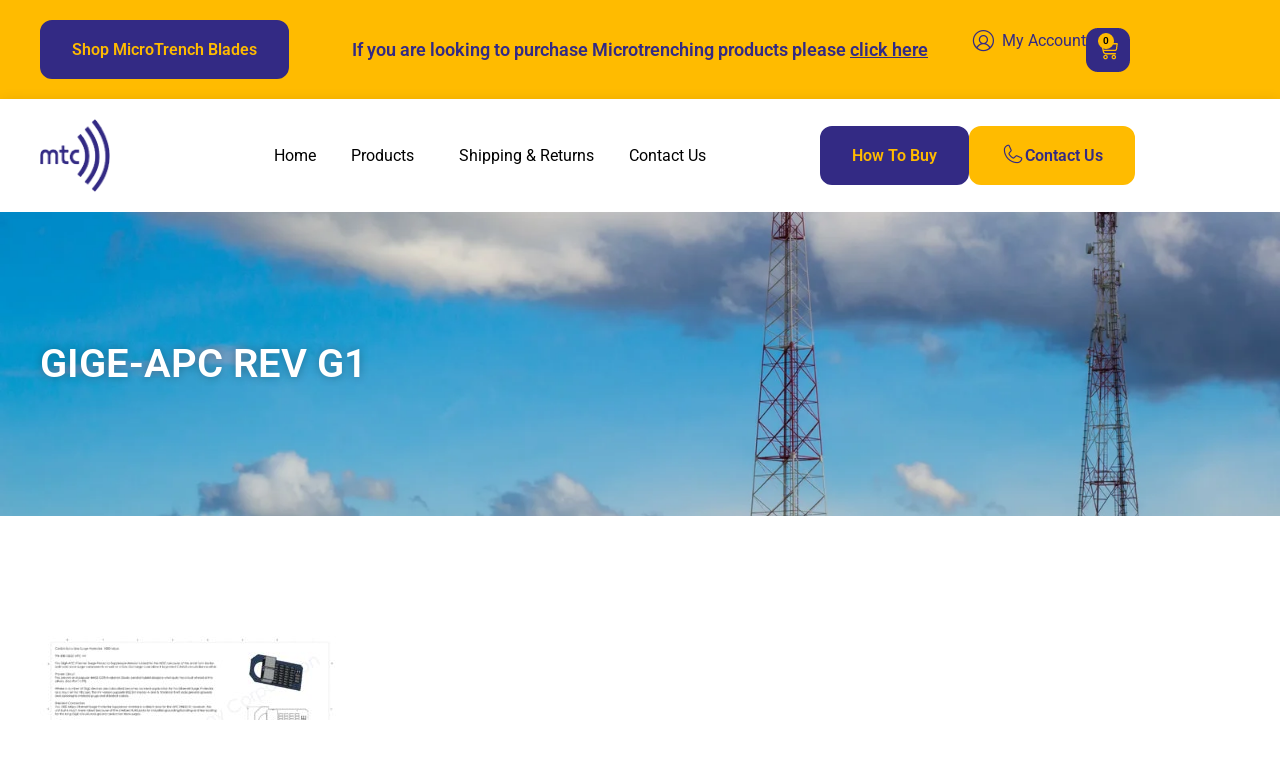

--- FILE ---
content_type: text/html; charset=UTF-8
request_url: https://www.mccowntech.com/?attachment_id=1118
body_size: 17491
content:
<!doctype html>
<html lang="en-US">
<head>
	<meta charset="UTF-8">
	<meta name="viewport" content="width=device-width, initial-scale=1">
	<link rel="profile" href="https://gmpg.org/xfn/11">
	<meta name='robots' content='index, follow, max-image-preview:large, max-snippet:-1, max-video-preview:-1' />
	<style>img:is([sizes="auto" i], [sizes^="auto," i]) { contain-intrinsic-size: 3000px 1500px }</style>
	
<!-- Google Tag Manager for WordPress by gtm4wp.com -->
<script data-cfasync="false" data-pagespeed-no-defer>
	var gtm4wp_datalayer_name = "dataLayer";
	var dataLayer = dataLayer || [];
	const gtm4wp_use_sku_instead = false;
	const gtm4wp_currency = 'USD';
	const gtm4wp_product_per_impression = 10;
	const gtm4wp_clear_ecommerce = false;
	const gtm4wp_datalayer_max_timeout = 2000;
</script>
<!-- End Google Tag Manager for WordPress by gtm4wp.com -->
	<!-- This site is optimized with the Yoast SEO plugin v26.2 - https://yoast.com/wordpress/plugins/seo/ -->
	<title>GIGE-APC REV G1 - MTC</title>
	<meta name="description" content="Mccowntech manufactures Ethernet Surge Suppressors &amp; Tower Mounting Accessories. These products are 100% made in USA." />
	<link rel="canonical" href="https://www.mccowntech.com/" />
	<meta property="og:locale" content="en_US" />
	<meta property="og:type" content="article" />
	<meta property="og:title" content="GIGE-APC REV G1 - MTC" />
	<meta property="og:description" content="Mccowntech manufactures Ethernet Surge Suppressors &amp; Tower Mounting Accessories. These products are 100% made in USA." />
	<meta property="og:url" content="https://www.mccowntech.com/" />
	<meta property="og:site_name" content="MTC" />
	<meta property="article:publisher" content="http://mccowntech.com" />
	<meta property="article:modified_time" content="2018-01-18T21:47:08+00:00" />
	<meta property="og:image" content="https://www.mccowntech.com" />
	<meta property="og:image:width" content="1200" />
	<meta property="og:image:height" content="675" />
	<meta property="og:image:type" content="image/png" />
	<meta name="twitter:card" content="summary_large_image" />
	<script type="application/ld+json" class="yoast-schema-graph">{"@context":"https://schema.org","@graph":[{"@type":"WebPage","@id":"https://www.mccowntech.com/","url":"https://www.mccowntech.com/","name":"GIGE-APC REV G1 - MTC","isPartOf":{"@id":"https://www.mccowntech.com/#website"},"primaryImageOfPage":{"@id":"https://www.mccowntech.com/#primaryimage"},"image":{"@id":"https://www.mccowntech.com/#primaryimage"},"thumbnailUrl":"https://www.mccowntech.com/wp-content/uploads/2017/03/GIGE-APC-REV-G1-pdf-1.jpg","datePublished":"2018-01-18T21:46:41+00:00","dateModified":"2018-01-18T21:47:08+00:00","description":"Mccowntech manufactures Ethernet Surge Suppressors & Tower Mounting Accessories. These products are 100% made in USA.","breadcrumb":{"@id":"https://www.mccowntech.com/#breadcrumb"},"inLanguage":"en-US","potentialAction":[{"@type":"ReadAction","target":["https://www.mccowntech.com/"]}]},{"@type":"ImageObject","inLanguage":"en-US","@id":"https://www.mccowntech.com/#primaryimage","url":"https://www.mccowntech.com/wp-content/uploads/2017/03/GIGE-APC-REV-G1-pdf-1.jpg","contentUrl":"https://www.mccowntech.com/wp-content/uploads/2017/03/GIGE-APC-REV-G1-pdf-1.jpg","caption":"Mechanical Drawing"},{"@type":"BreadcrumbList","@id":"https://www.mccowntech.com/#breadcrumb","itemListElement":[{"@type":"ListItem","position":1,"name":"Home","item":"https://www.mccowntech.com/"},{"@type":"ListItem","position":2,"name":"Rack Mount Ethernet 1000 Mbps Surge Protector","item":"https://www.mccowntech.com/product/rack-mount-ethernet-surge-protector/"},{"@type":"ListItem","position":3,"name":"GIGE-APC REV G1"}]},{"@type":"WebSite","@id":"https://www.mccowntech.com/#website","url":"https://www.mccowntech.com/","name":"MTC","description":"MTC","publisher":{"@id":"https://www.mccowntech.com/#organization"},"potentialAction":[{"@type":"SearchAction","target":{"@type":"EntryPoint","urlTemplate":"https://www.mccowntech.com/?s={search_term_string}"},"query-input":{"@type":"PropertyValueSpecification","valueRequired":true,"valueName":"search_term_string"}}],"inLanguage":"en-US"},{"@type":"Organization","@id":"https://www.mccowntech.com/#organization","name":"McCown Technology Corporation","url":"https://www.mccowntech.com/","logo":{"@type":"ImageObject","inLanguage":"en-US","@id":"https://www.mccowntech.com/#/schema/logo/image/","url":"https://www.mccowntech.com/wp-content/uploads/2017/11/MTC-blue.png","contentUrl":"https://www.mccowntech.com/wp-content/uploads/2017/11/MTC-blue.png","width":1128,"height":1172,"caption":"McCown Technology Corporation"},"image":{"@id":"https://www.mccowntech.com/#/schema/logo/image/"},"sameAs":["http://mccowntech.com"]}]}</script>
	<!-- / Yoast SEO plugin. -->


<link rel="alternate" type="application/rss+xml" title="MTC &raquo; Feed" href="https://www.mccowntech.com/feed/" />
<link rel="alternate" type="application/rss+xml" title="MTC &raquo; Comments Feed" href="https://www.mccowntech.com/comments/feed/" />
<script>
window._wpemojiSettings = {"baseUrl":"https:\/\/s.w.org\/images\/core\/emoji\/16.0.1\/72x72\/","ext":".png","svgUrl":"https:\/\/s.w.org\/images\/core\/emoji\/16.0.1\/svg\/","svgExt":".svg","source":{"concatemoji":"https:\/\/www.mccowntech.com\/wp-includes\/js\/wp-emoji-release.min.js?ver=6.8.3"}};
/*! This file is auto-generated */
!function(s,n){var o,i,e;function c(e){try{var t={supportTests:e,timestamp:(new Date).valueOf()};sessionStorage.setItem(o,JSON.stringify(t))}catch(e){}}function p(e,t,n){e.clearRect(0,0,e.canvas.width,e.canvas.height),e.fillText(t,0,0);var t=new Uint32Array(e.getImageData(0,0,e.canvas.width,e.canvas.height).data),a=(e.clearRect(0,0,e.canvas.width,e.canvas.height),e.fillText(n,0,0),new Uint32Array(e.getImageData(0,0,e.canvas.width,e.canvas.height).data));return t.every(function(e,t){return e===a[t]})}function u(e,t){e.clearRect(0,0,e.canvas.width,e.canvas.height),e.fillText(t,0,0);for(var n=e.getImageData(16,16,1,1),a=0;a<n.data.length;a++)if(0!==n.data[a])return!1;return!0}function f(e,t,n,a){switch(t){case"flag":return n(e,"\ud83c\udff3\ufe0f\u200d\u26a7\ufe0f","\ud83c\udff3\ufe0f\u200b\u26a7\ufe0f")?!1:!n(e,"\ud83c\udde8\ud83c\uddf6","\ud83c\udde8\u200b\ud83c\uddf6")&&!n(e,"\ud83c\udff4\udb40\udc67\udb40\udc62\udb40\udc65\udb40\udc6e\udb40\udc67\udb40\udc7f","\ud83c\udff4\u200b\udb40\udc67\u200b\udb40\udc62\u200b\udb40\udc65\u200b\udb40\udc6e\u200b\udb40\udc67\u200b\udb40\udc7f");case"emoji":return!a(e,"\ud83e\udedf")}return!1}function g(e,t,n,a){var r="undefined"!=typeof WorkerGlobalScope&&self instanceof WorkerGlobalScope?new OffscreenCanvas(300,150):s.createElement("canvas"),o=r.getContext("2d",{willReadFrequently:!0}),i=(o.textBaseline="top",o.font="600 32px Arial",{});return e.forEach(function(e){i[e]=t(o,e,n,a)}),i}function t(e){var t=s.createElement("script");t.src=e,t.defer=!0,s.head.appendChild(t)}"undefined"!=typeof Promise&&(o="wpEmojiSettingsSupports",i=["flag","emoji"],n.supports={everything:!0,everythingExceptFlag:!0},e=new Promise(function(e){s.addEventListener("DOMContentLoaded",e,{once:!0})}),new Promise(function(t){var n=function(){try{var e=JSON.parse(sessionStorage.getItem(o));if("object"==typeof e&&"number"==typeof e.timestamp&&(new Date).valueOf()<e.timestamp+604800&&"object"==typeof e.supportTests)return e.supportTests}catch(e){}return null}();if(!n){if("undefined"!=typeof Worker&&"undefined"!=typeof OffscreenCanvas&&"undefined"!=typeof URL&&URL.createObjectURL&&"undefined"!=typeof Blob)try{var e="postMessage("+g.toString()+"("+[JSON.stringify(i),f.toString(),p.toString(),u.toString()].join(",")+"));",a=new Blob([e],{type:"text/javascript"}),r=new Worker(URL.createObjectURL(a),{name:"wpTestEmojiSupports"});return void(r.onmessage=function(e){c(n=e.data),r.terminate(),t(n)})}catch(e){}c(n=g(i,f,p,u))}t(n)}).then(function(e){for(var t in e)n.supports[t]=e[t],n.supports.everything=n.supports.everything&&n.supports[t],"flag"!==t&&(n.supports.everythingExceptFlag=n.supports.everythingExceptFlag&&n.supports[t]);n.supports.everythingExceptFlag=n.supports.everythingExceptFlag&&!n.supports.flag,n.DOMReady=!1,n.readyCallback=function(){n.DOMReady=!0}}).then(function(){return e}).then(function(){var e;n.supports.everything||(n.readyCallback(),(e=n.source||{}).concatemoji?t(e.concatemoji):e.wpemoji&&e.twemoji&&(t(e.twemoji),t(e.wpemoji)))}))}((window,document),window._wpemojiSettings);
</script>
<link rel='stylesheet' id='mdf_search_stat-css' href='https://www.mccowntech.com/wp-content/plugins/wp-meta-data-filter-and-taxonomy-filter/ext/mdf_stat/css/stat.css?ver=6.8.3' media='all' />
<style id='wp-emoji-styles-inline-css'>

	img.wp-smiley, img.emoji {
		display: inline !important;
		border: none !important;
		box-shadow: none !important;
		height: 1em !important;
		width: 1em !important;
		margin: 0 0.07em !important;
		vertical-align: -0.1em !important;
		background: none !important;
		padding: 0 !important;
	}
</style>
<style id='wp-block-library-inline-css'>
:root{--wp-admin-theme-color:#007cba;--wp-admin-theme-color--rgb:0,124,186;--wp-admin-theme-color-darker-10:#006ba1;--wp-admin-theme-color-darker-10--rgb:0,107,161;--wp-admin-theme-color-darker-20:#005a87;--wp-admin-theme-color-darker-20--rgb:0,90,135;--wp-admin-border-width-focus:2px;--wp-block-synced-color:#7a00df;--wp-block-synced-color--rgb:122,0,223;--wp-bound-block-color:var(--wp-block-synced-color)}@media (min-resolution:192dpi){:root{--wp-admin-border-width-focus:1.5px}}.wp-element-button{cursor:pointer}:root{--wp--preset--font-size--normal:16px;--wp--preset--font-size--huge:42px}:root .has-very-light-gray-background-color{background-color:#eee}:root .has-very-dark-gray-background-color{background-color:#313131}:root .has-very-light-gray-color{color:#eee}:root .has-very-dark-gray-color{color:#313131}:root .has-vivid-green-cyan-to-vivid-cyan-blue-gradient-background{background:linear-gradient(135deg,#00d084,#0693e3)}:root .has-purple-crush-gradient-background{background:linear-gradient(135deg,#34e2e4,#4721fb 50%,#ab1dfe)}:root .has-hazy-dawn-gradient-background{background:linear-gradient(135deg,#faaca8,#dad0ec)}:root .has-subdued-olive-gradient-background{background:linear-gradient(135deg,#fafae1,#67a671)}:root .has-atomic-cream-gradient-background{background:linear-gradient(135deg,#fdd79a,#004a59)}:root .has-nightshade-gradient-background{background:linear-gradient(135deg,#330968,#31cdcf)}:root .has-midnight-gradient-background{background:linear-gradient(135deg,#020381,#2874fc)}.has-regular-font-size{font-size:1em}.has-larger-font-size{font-size:2.625em}.has-normal-font-size{font-size:var(--wp--preset--font-size--normal)}.has-huge-font-size{font-size:var(--wp--preset--font-size--huge)}.has-text-align-center{text-align:center}.has-text-align-left{text-align:left}.has-text-align-right{text-align:right}#end-resizable-editor-section{display:none}.aligncenter{clear:both}.items-justified-left{justify-content:flex-start}.items-justified-center{justify-content:center}.items-justified-right{justify-content:flex-end}.items-justified-space-between{justify-content:space-between}.screen-reader-text{border:0;clip-path:inset(50%);height:1px;margin:-1px;overflow:hidden;padding:0;position:absolute;width:1px;word-wrap:normal!important}.screen-reader-text:focus{background-color:#ddd;clip-path:none;color:#444;display:block;font-size:1em;height:auto;left:5px;line-height:normal;padding:15px 23px 14px;text-decoration:none;top:5px;width:auto;z-index:100000}html :where(.has-border-color){border-style:solid}html :where([style*=border-top-color]){border-top-style:solid}html :where([style*=border-right-color]){border-right-style:solid}html :where([style*=border-bottom-color]){border-bottom-style:solid}html :where([style*=border-left-color]){border-left-style:solid}html :where([style*=border-width]){border-style:solid}html :where([style*=border-top-width]){border-top-style:solid}html :where([style*=border-right-width]){border-right-style:solid}html :where([style*=border-bottom-width]){border-bottom-style:solid}html :where([style*=border-left-width]){border-left-style:solid}html :where(img[class*=wp-image-]){height:auto;max-width:100%}:where(figure){margin:0 0 1em}html :where(.is-position-sticky){--wp-admin--admin-bar--position-offset:var(--wp-admin--admin-bar--height,0px)}@media screen and (max-width:600px){html :where(.is-position-sticky){--wp-admin--admin-bar--position-offset:0px}}
</style>
<link rel='stylesheet' id='woocommerce-layout-css' href='https://www.mccowntech.com/wp-content/plugins/woocommerce/assets/css/woocommerce-layout.css?ver=10.3.7' media='all' />
<link rel='stylesheet' id='woocommerce-smallscreen-css' href='https://www.mccowntech.com/wp-content/plugins/woocommerce/assets/css/woocommerce-smallscreen.css?ver=10.3.7' media='only screen and (max-width: 768px)' />
<link rel='stylesheet' id='woocommerce-general-css' href='https://www.mccowntech.com/wp-content/plugins/woocommerce/assets/css/woocommerce.css?ver=10.3.7' media='all' />
<style id='woocommerce-inline-inline-css'>
.woocommerce form .form-row .required { visibility: visible; }
</style>
<link rel='stylesheet' id='pac-styles-css' href='https://www.mccowntech.com/wp-content/plugins/woocommerce-product-archive-customiser/assets/css/pac.css?ver=6.8.3' media='all' />
<link rel='stylesheet' id='pac-layout-styles-css' href='https://www.mccowntech.com/wp-content/plugins/woocommerce-product-archive-customiser/assets/css/layout.css?ver=6.8.3' media='only screen and (min-width: 768px)' />
<link rel='stylesheet' id='brands-styles-css' href='https://www.mccowntech.com/wp-content/plugins/woocommerce/assets/css/brands.css?ver=10.3.7' media='all' />
<link rel='stylesheet' id='hello-elementor-css' href='https://www.mccowntech.com/wp-content/themes/hello-elementor/assets/css/reset.css?ver=3.4.5' media='all' />
<link rel='stylesheet' id='hello-elementor-theme-style-css' href='https://www.mccowntech.com/wp-content/themes/hello-elementor/assets/css/theme.css?ver=3.4.5' media='all' />
<link rel='stylesheet' id='hello-elementor-header-footer-css' href='https://www.mccowntech.com/wp-content/themes/hello-elementor/assets/css/header-footer.css?ver=3.4.5' media='all' />
<link rel='stylesheet' id='elementor-frontend-css' href='https://www.mccowntech.com/wp-content/plugins/elementor/assets/css/frontend.min.css?ver=3.32.5' media='all' />
<link rel='stylesheet' id='elementor-post-19157-css' href='https://www.mccowntech.com/wp-content/uploads/elementor/css/post-19157.css?ver=1769172758' media='all' />
<link rel='stylesheet' id='widget-icon-list-css' href='https://www.mccowntech.com/wp-content/plugins/elementor/assets/css/widget-icon-list.min.css?ver=3.32.5' media='all' />
<link rel='stylesheet' id='widget-woocommerce-menu-cart-css' href='https://www.mccowntech.com/wp-content/plugins/pro-elements/assets/css/widget-woocommerce-menu-cart.min.css?ver=3.32.1' media='all' />
<link rel='stylesheet' id='widget-image-css' href='https://www.mccowntech.com/wp-content/plugins/elementor/assets/css/widget-image.min.css?ver=3.32.5' media='all' />
<link rel='stylesheet' id='widget-nav-menu-css' href='https://www.mccowntech.com/wp-content/plugins/pro-elements/assets/css/widget-nav-menu.min.css?ver=3.32.1' media='all' />
<link rel='stylesheet' id='widget-heading-css' href='https://www.mccowntech.com/wp-content/plugins/elementor/assets/css/widget-heading.min.css?ver=3.32.5' media='all' />
<link rel='stylesheet' id='elementor-post-19167-css' href='https://www.mccowntech.com/wp-content/uploads/elementor/css/post-19167.css?ver=1769172759' media='all' />
<link rel='stylesheet' id='elementor-post-19165-css' href='https://www.mccowntech.com/wp-content/uploads/elementor/css/post-19165.css?ver=1769172759' media='all' />
<link rel='stylesheet' id='elementor-post-19159-css' href='https://www.mccowntech.com/wp-content/uploads/elementor/css/post-19159.css?ver=1769191625' media='all' />
<link rel='stylesheet' id='newsletter-css' href='https://www.mccowntech.com/wp-content/plugins/newsletter/style.css?ver=9.0.7' media='all' />
<link rel='stylesheet' id='sv-wc-payment-gateway-payment-form-v5_15_10-css' href='https://www.mccowntech.com/wp-content/plugins/woocommerce-gateway-paypal-powered-by-braintree/vendor/skyverge/wc-plugin-framework/woocommerce/payment-gateway/assets/css/frontend/sv-wc-payment-gateway-payment-form.min.css?ver=5.15.10' media='all' />
<link rel='stylesheet' id='eael-general-css' href='https://www.mccowntech.com/wp-content/plugins/essential-addons-for-elementor-lite/assets/front-end/css/view/general.min.css?ver=6.4.0' media='all' />
<link rel='stylesheet' id='elementor-gf-local-poppins-css' href='https://www.mccowntech.com/wp-content/uploads/elementor/google-fonts/css/poppins.css?ver=1758162774' media='all' />
<link rel='stylesheet' id='elementor-gf-local-roboto-css' href='https://www.mccowntech.com/wp-content/uploads/elementor/google-fonts/css/roboto.css?ver=1758162675' media='all' />
<link rel='stylesheet' id='elementor-icons-phosphor-light-css' href='https://www.mccowntech.com/wp-content/plugins/icon-element/assets/phosphor-light/phosphor-light.css?ver=3.0.1' media='all' />
<script src="https://www.mccowntech.com/wp-includes/js/jquery/jquery.min.js?ver=3.7.1" id="jquery-core-js"></script>
<script src="https://www.mccowntech.com/wp-includes/js/jquery/jquery-migrate.min.js?ver=3.4.1" id="jquery-migrate-js"></script>
<script id="jquery-js-after">
function mdf_js_after_ajax_done() {  }
</script>
<script src="https://www.mccowntech.com/wp-includes/js/jquery/ui/core.min.js?ver=1.13.3" id="jquery-ui-core-js"></script>
<script id="meta_data_filter_widget-js-extra">
var mdf_settings_data = {"hide_empty_title":"1"};
</script>
<script src="https://www.mccowntech.com/wp-content/plugins/wp-meta-data-filter-and-taxonomy-filter/js/front.js?ver=6.8.3" id="meta_data_filter_widget-js"></script>
<script src="https://www.mccowntech.com/wp-content/plugins/woocommerce/assets/js/jquery-blockui/jquery.blockUI.min.js?ver=2.7.0-wc.10.3.7" id="wc-jquery-blockui-js" defer data-wp-strategy="defer"></script>
<script id="wc-add-to-cart-js-extra">
var wc_add_to_cart_params = {"ajax_url":"\/wp-admin\/admin-ajax.php","wc_ajax_url":"\/?wc-ajax=%%endpoint%%","i18n_view_cart":"View cart","cart_url":"https:\/\/www.mccowntech.com\/cart\/","is_cart":"","cart_redirect_after_add":"no"};
</script>
<script src="https://www.mccowntech.com/wp-content/plugins/woocommerce/assets/js/frontend/add-to-cart.min.js?ver=10.3.7" id="wc-add-to-cart-js" defer data-wp-strategy="defer"></script>
<script src="https://www.mccowntech.com/wp-content/plugins/woocommerce/assets/js/js-cookie/js.cookie.min.js?ver=2.1.4-wc.10.3.7" id="wc-js-cookie-js" defer data-wp-strategy="defer"></script>
<script id="woocommerce-js-extra">
var woocommerce_params = {"ajax_url":"\/wp-admin\/admin-ajax.php","wc_ajax_url":"\/?wc-ajax=%%endpoint%%","i18n_password_show":"Show password","i18n_password_hide":"Hide password"};
</script>
<script src="https://www.mccowntech.com/wp-content/plugins/woocommerce/assets/js/frontend/woocommerce.min.js?ver=10.3.7" id="woocommerce-js" defer data-wp-strategy="defer"></script>
<script id="WCPAY_ASSETS-js-extra">
var wcpayAssets = {"url":"https:\/\/www.mccowntech.com\/wp-content\/plugins\/woocommerce-payments\/dist\/"};
</script>
<link rel="https://api.w.org/" href="https://www.mccowntech.com/wp-json/" /><link rel="alternate" title="JSON" type="application/json" href="https://www.mccowntech.com/wp-json/wp/v2/media/1118" /><link rel="EditURI" type="application/rsd+xml" title="RSD" href="https://www.mccowntech.com/xmlrpc.php?rsd" />
<meta name="generator" content="WordPress 6.8.3" />
<meta name="generator" content="WooCommerce 10.3.7" />
<link rel='shortlink' href='https://www.mccowntech.com/?p=1118' />
<link rel="alternate" title="oEmbed (JSON)" type="application/json+oembed" href="https://www.mccowntech.com/wp-json/oembed/1.0/embed?url=https%3A%2F%2Fwww.mccowntech.com%2F%3Fattachment_id%3D1118" />
<link rel="alternate" title="oEmbed (XML)" type="text/xml+oembed" href="https://www.mccowntech.com/wp-json/oembed/1.0/embed?url=https%3A%2F%2Fwww.mccowntech.com%2F%3Fattachment_id%3D1118&#038;format=xml" />

<!-- This website runs the Product Feed PRO for WooCommerce by AdTribes.io plugin - version woocommercesea_option_installed_version -->
<meta name="ti-site-data" content="eyJyIjoiMTowITc6MiEzMDozMCIsIm8iOiJodHRwczpcL1wvd3d3Lm1jY293bnRlY2guY29tXC93cC1hZG1pblwvYWRtaW4tYWpheC5waHA/YWN0aW9uPXRpX29ubGluZV91c2Vyc19nb29nbGUmYW1wO3A9JTJGJTNGYXR0YWNobWVudF9pZCUzRDExMTgmYW1wO193cG5vbmNlPWU4NjkxM2JkZGQifQ==" /><!-- Google Tag Manager -->
<script>(function(w,d,s,l,i){w[l]=w[l]||[];w[l].push({'gtm.start':
new Date().getTime(),event:'gtm.js'});var f=d.getElementsByTagName(s)[0],
j=d.createElement(s),dl=l!='dataLayer'?'&l='+l:'';j.async=true;j.src=
'https://www.googletagmanager.com/gtm.js?id='+i+dl;f.parentNode.insertBefore(j,f);
})(window,document,'script','dataLayer','GTM-KK8VBB52');</script>
<!-- End Google Tag Manager -->
<!-- Google Tag Manager for WordPress by gtm4wp.com -->
<!-- GTM Container placement set to footer -->
<script data-cfasync="false" data-pagespeed-no-defer>
	var dataLayer_content = {"pagePostType":"attachment","pagePostType2":"single-attachment","pagePostAuthor":"chuck mccown"};
	dataLayer.push( dataLayer_content );
</script>
<script data-cfasync="false" data-pagespeed-no-defer>
(function(w,d,s,l,i){w[l]=w[l]||[];w[l].push({'gtm.start':
new Date().getTime(),event:'gtm.js'});var f=d.getElementsByTagName(s)[0],
j=d.createElement(s),dl=l!='dataLayer'?'&l='+l:'';j.async=true;j.src=
'//www.googletagmanager.com/gtm.js?id='+i+dl;f.parentNode.insertBefore(j,f);
})(window,document,'script','dataLayer','GTM-TNZ3HGJ');
</script>
<!-- End Google Tag Manager for WordPress by gtm4wp.com --><meta name="description" content="Mechanical Drawing">
	<noscript><style>.woocommerce-product-gallery{ opacity: 1 !important; }</style></noscript>
	<meta name="generator" content="Elementor 3.32.5; features: e_font_icon_svg, additional_custom_breakpoints; settings: css_print_method-external, google_font-enabled, font_display-auto">
			<style>
				.e-con.e-parent:nth-of-type(n+4):not(.e-lazyloaded):not(.e-no-lazyload),
				.e-con.e-parent:nth-of-type(n+4):not(.e-lazyloaded):not(.e-no-lazyload) * {
					background-image: none !important;
				}
				@media screen and (max-height: 1024px) {
					.e-con.e-parent:nth-of-type(n+3):not(.e-lazyloaded):not(.e-no-lazyload),
					.e-con.e-parent:nth-of-type(n+3):not(.e-lazyloaded):not(.e-no-lazyload) * {
						background-image: none !important;
					}
				}
				@media screen and (max-height: 640px) {
					.e-con.e-parent:nth-of-type(n+2):not(.e-lazyloaded):not(.e-no-lazyload),
					.e-con.e-parent:nth-of-type(n+2):not(.e-lazyloaded):not(.e-no-lazyload) * {
						background-image: none !important;
					}
				}
			</style>
			<link rel="icon" href="https://www.mccowntech.com/wp-content/uploads/2025/09/favicon.png" sizes="32x32" />
<link rel="icon" href="https://www.mccowntech.com/wp-content/uploads/2025/09/favicon.png" sizes="192x192" />
<link rel="apple-touch-icon" href="https://www.mccowntech.com/wp-content/uploads/2025/09/favicon.png" />
<meta name="msapplication-TileImage" content="https://www.mccowntech.com/wp-content/uploads/2025/09/favicon.png" />
        <style>
            /* DYNAMIC CSS STYLES DEPENDING OF SETTINGS */
            
                    </style>
        <script>
    var mdf_is_search_going =0;
    var mdf_tmp_order = 0;
    var mdf_tmp_orderby = 0;
    //+++
    var lang_one_moment = "One Moment ...";
    var mdf_lang_loading = "Loading ...";
    var mdf_lang_cancel = "Cancel";
    var mdf_lang_close = "Close";
    var mdf_lang_apply = "Apply";
    var mdf_tax_loader = '<img src="https://www.mccowntech.com/wp-content/plugins/wp-meta-data-filter-and-taxonomy-filter/images/tax_loader.gif" alt="loader" />';
    var mdf_week_first_day =1;
    var mdf_calendar_date_format = "mm/dd/yy";
    var mdf_site_url = "https://www.mccowntech.com";
    var mdf_plugin_url = "https://www.mccowntech.com/wp-content/plugins/wp-meta-data-filter-and-taxonomy-filter/";
    var mdf_default_order_by = "date";
    var mdf_default_order = "DESC";
    var show_tax_all_childs =0;
    var mdf_current_term_id = 0;

    var mdf_current_tax = "";
    //admin
    var lang_no_ui_sliders = "no ui sliders in selected mdf category";
    var lang_updated = "Updated";
    //+++
    var mdf_slug_cat = "meta_data_filter_cat";

    var mdf_tooltip_theme = "shadow";
    var tooltip_max_width = parseInt(220, 10);
    var ajaxurl = "https://www.mccowntech.com/wp-admin/admin-ajax.php";
    var mdf_front_qtrans_lang = "";
    var mdf_front_wpml_lang = "";
    var mdf_use_chosen_js_w =0;
    var mdf_use_chosen_js_s =0;
    var mdf_use_custom_scroll_bar =1;
        mdf_front_qtrans_lang = "";
    var mdf_current_page_url = "https://www.mccowntech.com/?attachment_id=1118";

    var mdf_sort_order = "DESC";
    var mdf_order_by = "date";
    var mdf_toggle_close_sign = "-";
    var mdf_toggle_open_sign = "+";
    var tab_slideout_icon = "https://www.mccowntech.com/wp-content/plugins/wp-meta-data-filter-and-taxonomy-filter/images/icon_button_search.png";
    var tab_slideout_icon_w = "146";
    var tab_slideout_icon_h = "131";
    var mdf_use_custom_icheck = 1;
    var icheck_skin = {};
    icheck_skin.skin = "flat";
    icheck_skin.color = "aero";


    var mdtf_overlay_skin = "default";





</script>
</head>
<body class="attachment wp-singular attachment-template-default single single-attachment postid-1118 attachmentid-1118 attachment-pdf wp-custom-logo wp-embed-responsive wp-theme-hello-elementor theme-hello-elementor woocommerce-no-js wc-pac-hide-sale-flash hello-elementor-default elementor-default elementor-kit-19157 elementor-page-19159">

<!-- Google Tag Manager (noscript) -->
<noscript><iframe src="https://www.googletagmanager.com/ns.html?id=GTM-KK8VBB52"
height="0" width="0" style="display:none;visibility:hidden"></iframe></noscript>
<!-- End Google Tag Manager (noscript) -->
<a class="skip-link screen-reader-text" href="#content">Skip to content</a>

		<header data-elementor-type="header" data-elementor-id="19167" class="elementor elementor-19167 elementor-location-header" data-elementor-post-type="elementor_library">
			<div class="elementor-element elementor-element-c2c8434 e-flex e-con-boxed e-con e-parent" data-id="c2c8434" data-element_type="container" data-settings="{&quot;background_background&quot;:&quot;classic&quot;}">
					<div class="e-con-inner">
		<div class="elementor-element elementor-element-ff41f10 e-con-full e-flex e-con e-child" data-id="ff41f10" data-element_type="container">
				<div class="elementor-element elementor-element-ab56214 elementor-widget elementor-widget-button" data-id="ab56214" data-element_type="widget" data-widget_type="button.default">
										<a class="elementor-button elementor-button-link elementor-size-sm" href="https://microtrench-blades.com/" target="_blank">
						<span class="elementor-button-content-wrapper">
									<span class="elementor-button-text">Shop MicroTrench Blades</span>
					</span>
					</a>
								</div>
				</div>
		<div class="elementor-element elementor-element-2808307 e-con-full e-flex e-con e-child" data-id="2808307" data-element_type="container">
				<div class="elementor-element elementor-element-c47fdf4 elementor-widget elementor-widget-text-editor" data-id="c47fdf4" data-element_type="widget" data-widget_type="text-editor.default">
									<p>If you are looking to purchase Microtrenching products please <span style="text-decoration: underline;"><a href="https://microtrench-blades.com/" target="_blank" rel="noopener">click here</a></span></p>								</div>
				</div>
		<div class="elementor-element elementor-element-96af1cb e-con-full e-flex e-con e-child" data-id="96af1cb" data-element_type="container">
				<div class="elementor-element elementor-element-d708e5a elementor-icon-list--layout-inline elementor-align-right elementor-mobile-align-center elementor-list-item-link-full_width elementor-widget elementor-widget-icon-list" data-id="d708e5a" data-element_type="widget" data-widget_type="icon-list.default">
							<ul class="elementor-icon-list-items elementor-inline-items">
							<li class="elementor-icon-list-item elementor-inline-item">
											<a href="https://www.mccowntech.com/my-account/">

												<span class="elementor-icon-list-icon">
							<i aria-hidden="true" class="phl phlight-user-circle"></i>						</span>
										<span class="elementor-icon-list-text">My Account</span>
											</a>
									</li>
						</ul>
						</div>
				<div class="elementor-element elementor-element-34c8cd7 toggle-icon--cart-medium elementor-menu-cart--items-indicator-bubble elementor-menu-cart--cart-type-side-cart elementor-menu-cart--show-remove-button-yes elementor-widget elementor-widget-woocommerce-menu-cart" data-id="34c8cd7" data-element_type="widget" data-settings="{&quot;cart_type&quot;:&quot;side-cart&quot;,&quot;open_cart&quot;:&quot;click&quot;,&quot;automatically_open_cart&quot;:&quot;no&quot;}" data-widget_type="woocommerce-menu-cart.default">
							<div class="elementor-menu-cart__wrapper">
							<div class="elementor-menu-cart__toggle_wrapper">
					<div class="elementor-menu-cart__container elementor-lightbox" aria-hidden="true">
						<div class="elementor-menu-cart__main" aria-hidden="true">
									<div class="elementor-menu-cart__close-button">
					</div>
									<div class="widget_shopping_cart_content">
															</div>
						</div>
					</div>
							<div class="elementor-menu-cart__toggle elementor-button-wrapper">
			<a id="elementor-menu-cart__toggle_button" href="#" class="elementor-menu-cart__toggle_button elementor-button elementor-size-sm" aria-expanded="false">
				<span class="elementor-button-text"><span class="woocommerce-Price-amount amount"><bdi><span class="woocommerce-Price-currencySymbol">&#36;</span>0.00</bdi></span></span>
				<span class="elementor-button-icon">
					<span class="elementor-button-icon-qty" data-counter="0">0</span>
					<svg class="e-font-icon-svg e-eicon-cart-medium" viewBox="0 0 1000 1000" xmlns="http://www.w3.org/2000/svg"><path d="M740 854C740 883 763 906 792 906S844 883 844 854 820 802 792 802 740 825 740 854ZM217 156H958C977 156 992 173 989 191L957 452C950 509 901 552 843 552H297L303 581C311 625 350 656 395 656H875C892 656 906 670 906 687S892 719 875 719H394C320 719 255 666 241 593L141 94H42C25 94 10 80 10 62S25 31 42 31H167C182 31 195 42 198 56L217 156ZM230 219L284 490H843C869 490 891 470 895 444L923 219H230ZM677 854C677 791 728 740 792 740S906 791 906 854 855 969 792 969 677 918 677 854ZM260 854C260 791 312 740 375 740S490 791 490 854 438 969 375 969 260 918 260 854ZM323 854C323 883 346 906 375 906S427 883 427 854 404 802 375 802 323 825 323 854Z"></path></svg>					<span class="elementor-screen-only">Cart</span>
				</span>
			</a>
		</div>
						</div>
					</div> <!-- close elementor-menu-cart__wrapper -->
						</div>
				</div>
					</div>
				</div>
		<div class="elementor-element elementor-element-f0dc950 e-flex e-con-boxed e-con e-parent" data-id="f0dc950" data-element_type="container">
					<div class="e-con-inner">
		<div class="elementor-element elementor-element-436bd5d e-con-full e-flex e-con e-child" data-id="436bd5d" data-element_type="container">
				<div class="elementor-element elementor-element-93364b9 elementor-widget elementor-widget-theme-site-logo elementor-widget-image" data-id="93364b9" data-element_type="widget" data-widget_type="theme-site-logo.default">
											<a href="https://www.mccowntech.com">
			<img width="75" height="78" src="https://www.mccowntech.com/wp-content/uploads/2025/09/logo.png" class="attachment-full size-full wp-image-19176" alt="" />				</a>
											</div>
				</div>
		<div class="elementor-element elementor-element-b3e2b92 e-con-full e-flex e-con e-child" data-id="b3e2b92" data-element_type="container">
				<div class="elementor-element elementor-element-9600f26 elementor-nav-menu__align-center elementor-nav-menu--stretch elementor-nav-menu--dropdown-tablet elementor-nav-menu__text-align-aside elementor-nav-menu--toggle elementor-nav-menu--burger elementor-widget elementor-widget-nav-menu" data-id="9600f26" data-element_type="widget" data-settings="{&quot;submenu_icon&quot;:{&quot;value&quot;:&quot;&lt;i aria-hidden=\&quot;true\&quot; class=\&quot;\&quot;&gt;&lt;\/i&gt;&quot;,&quot;library&quot;:&quot;&quot;},&quot;full_width&quot;:&quot;stretch&quot;,&quot;layout&quot;:&quot;horizontal&quot;,&quot;toggle&quot;:&quot;burger&quot;}" data-widget_type="nav-menu.default">
								<nav aria-label="Menu" class="elementor-nav-menu--main elementor-nav-menu__container elementor-nav-menu--layout-horizontal e--pointer-none">
				<ul id="menu-1-9600f26" class="elementor-nav-menu"><li class="menu-item menu-item-type-post_type menu-item-object-page menu-item-home menu-item-19195"><a href="https://www.mccowntech.com/" class="elementor-item">Home</a></li>
<li class="menu-item menu-item-type-post_type menu-item-object-page menu-item-has-children menu-item-19196"><a href="https://www.mccowntech.com/shop/" class="elementor-item">Products</a>
<ul class="sub-menu elementor-nav-menu--dropdown">
	<li class="menu-item menu-item-type-custom menu-item-object-custom menu-item-19611"><a href="https://www.mccowntech.com/product-category/dc-line-surge-suppression/" class="elementor-sub-item">DC Line Surge Suppression</a></li>
	<li class="menu-item menu-item-type-custom menu-item-object-custom menu-item-19612"><a href="https://www.mccowntech.com/product-category/ethernet-inline-fuses/" class="elementor-sub-item">Ethernet Inline Fuses</a></li>
	<li class="menu-item menu-item-type-custom menu-item-object-custom menu-item-19613"><a href="https://www.mccowntech.com/product-category/ethernet-poe-inserters-extractors/" class="elementor-sub-item">Ethernet POE Inserters Extractors</a></li>
	<li class="menu-item menu-item-type-custom menu-item-object-custom menu-item-19614"><a href="https://www.mccowntech.com/product-category/multi-line-tower-mount-ethernet-products/" class="elementor-sub-item">Multi Line Tower Mount Ethernet Products</a></li>
	<li class="menu-item menu-item-type-custom menu-item-object-custom menu-item-19615"><a href="https://www.mccowntech.com/product-category/outdoor-mount/" class="elementor-sub-item">Outdoor Mounts</a></li>
	<li class="menu-item menu-item-type-custom menu-item-object-custom menu-item-19616"><a href="https://www.mccowntech.com/product-category/rack-mount-surge-fuse-and-dc-protection-products/" class="elementor-sub-item">Rack Mount Surge, Fuse, and DC Protection Products</a></li>
	<li class="menu-item menu-item-type-custom menu-item-object-custom menu-item-19617"><a href="https://www.mccowntech.com/product-category/prm-24-apc-style-rack-mounts-in-stock/" class="elementor-sub-item">PRM 24 and PRM 4 APC Style Rack Mounts</a></li>
	<li class="menu-item menu-item-type-custom menu-item-object-custom menu-item-19618"><a href="https://www.mccowntech.com/product-category/ethernet-surge-suppressors/" class="elementor-sub-item">Ethernet Surge Suppressors</a></li>
</ul>
</li>
<li class="menu-item menu-item-type-post_type menu-item-object-page menu-item-19197"><a href="https://www.mccowntech.com/shipping-returns/" class="elementor-item">Shipping &#038; Returns</a></li>
<li class="menu-item menu-item-type-post_type menu-item-object-page menu-item-19198"><a href="https://www.mccowntech.com/contact-us/" class="elementor-item">Contact Us</a></li>
</ul>			</nav>
					<div class="elementor-menu-toggle" role="button" tabindex="0" aria-label="Menu Toggle" aria-expanded="false">
			<svg aria-hidden="true" role="presentation" class="elementor-menu-toggle__icon--open e-font-icon-svg e-eicon-menu-bar" viewBox="0 0 1000 1000" xmlns="http://www.w3.org/2000/svg"><path d="M104 333H896C929 333 958 304 958 271S929 208 896 208H104C71 208 42 237 42 271S71 333 104 333ZM104 583H896C929 583 958 554 958 521S929 458 896 458H104C71 458 42 487 42 521S71 583 104 583ZM104 833H896C929 833 958 804 958 771S929 708 896 708H104C71 708 42 737 42 771S71 833 104 833Z"></path></svg><svg aria-hidden="true" role="presentation" class="elementor-menu-toggle__icon--close e-font-icon-svg e-eicon-close" viewBox="0 0 1000 1000" xmlns="http://www.w3.org/2000/svg"><path d="M742 167L500 408 258 167C246 154 233 150 217 150 196 150 179 158 167 167 154 179 150 196 150 212 150 229 154 242 171 254L408 500 167 742C138 771 138 800 167 829 196 858 225 858 254 829L496 587 738 829C750 842 767 846 783 846 800 846 817 842 829 829 842 817 846 804 846 783 846 767 842 750 829 737L588 500 833 258C863 229 863 200 833 171 804 137 775 137 742 167Z"></path></svg>		</div>
					<nav class="elementor-nav-menu--dropdown elementor-nav-menu__container" aria-hidden="true">
				<ul id="menu-2-9600f26" class="elementor-nav-menu"><li class="menu-item menu-item-type-post_type menu-item-object-page menu-item-home menu-item-19195"><a href="https://www.mccowntech.com/" class="elementor-item" tabindex="-1">Home</a></li>
<li class="menu-item menu-item-type-post_type menu-item-object-page menu-item-has-children menu-item-19196"><a href="https://www.mccowntech.com/shop/" class="elementor-item" tabindex="-1">Products</a>
<ul class="sub-menu elementor-nav-menu--dropdown">
	<li class="menu-item menu-item-type-custom menu-item-object-custom menu-item-19611"><a href="https://www.mccowntech.com/product-category/dc-line-surge-suppression/" class="elementor-sub-item" tabindex="-1">DC Line Surge Suppression</a></li>
	<li class="menu-item menu-item-type-custom menu-item-object-custom menu-item-19612"><a href="https://www.mccowntech.com/product-category/ethernet-inline-fuses/" class="elementor-sub-item" tabindex="-1">Ethernet Inline Fuses</a></li>
	<li class="menu-item menu-item-type-custom menu-item-object-custom menu-item-19613"><a href="https://www.mccowntech.com/product-category/ethernet-poe-inserters-extractors/" class="elementor-sub-item" tabindex="-1">Ethernet POE Inserters Extractors</a></li>
	<li class="menu-item menu-item-type-custom menu-item-object-custom menu-item-19614"><a href="https://www.mccowntech.com/product-category/multi-line-tower-mount-ethernet-products/" class="elementor-sub-item" tabindex="-1">Multi Line Tower Mount Ethernet Products</a></li>
	<li class="menu-item menu-item-type-custom menu-item-object-custom menu-item-19615"><a href="https://www.mccowntech.com/product-category/outdoor-mount/" class="elementor-sub-item" tabindex="-1">Outdoor Mounts</a></li>
	<li class="menu-item menu-item-type-custom menu-item-object-custom menu-item-19616"><a href="https://www.mccowntech.com/product-category/rack-mount-surge-fuse-and-dc-protection-products/" class="elementor-sub-item" tabindex="-1">Rack Mount Surge, Fuse, and DC Protection Products</a></li>
	<li class="menu-item menu-item-type-custom menu-item-object-custom menu-item-19617"><a href="https://www.mccowntech.com/product-category/prm-24-apc-style-rack-mounts-in-stock/" class="elementor-sub-item" tabindex="-1">PRM 24 and PRM 4 APC Style Rack Mounts</a></li>
	<li class="menu-item menu-item-type-custom menu-item-object-custom menu-item-19618"><a href="https://www.mccowntech.com/product-category/ethernet-surge-suppressors/" class="elementor-sub-item" tabindex="-1">Ethernet Surge Suppressors</a></li>
</ul>
</li>
<li class="menu-item menu-item-type-post_type menu-item-object-page menu-item-19197"><a href="https://www.mccowntech.com/shipping-returns/" class="elementor-item" tabindex="-1">Shipping &#038; Returns</a></li>
<li class="menu-item menu-item-type-post_type menu-item-object-page menu-item-19198"><a href="https://www.mccowntech.com/contact-us/" class="elementor-item" tabindex="-1">Contact Us</a></li>
</ul>			</nav>
						</div>
				</div>
		<div class="elementor-element elementor-element-da1ad3b e-con-full elementor-hidden-mobile e-flex e-con e-child" data-id="da1ad3b" data-element_type="container">
				<div class="elementor-element elementor-element-7a5405b elementor-widget elementor-widget-button" data-id="7a5405b" data-element_type="widget" data-widget_type="button.default">
										<a class="elementor-button elementor-button-link elementor-size-sm" href="https://www.mccowntech.com/how-to-buy-distributor-list/">
						<span class="elementor-button-content-wrapper">
									<span class="elementor-button-text">How To Buy</span>
					</span>
					</a>
								</div>
				<div class="elementor-element elementor-element-663e0f3 elementor-align-center elementor-widget elementor-widget-button" data-id="663e0f3" data-element_type="widget" data-widget_type="button.default">
										<a class="elementor-button elementor-button-link elementor-size-sm" href="tel:801-250-9503" target="_blank">
						<span class="elementor-button-content-wrapper">
						<span class="elementor-button-icon">
				<i aria-hidden="true" class="phl phlight-phone"></i>			</span>
									<span class="elementor-button-text">Contact Us</span>
					</span>
					</a>
								</div>
				</div>
					</div>
				</div>
				</header>
				<div data-elementor-type="single-post" data-elementor-id="19159" class="elementor elementor-19159 elementor-location-single post-1118 attachment type-attachment status-inherit hentry" data-elementor-post-type="elementor_library">
			<div class="elementor-element elementor-element-52ff8e1 e-flex e-con-boxed e-con e-parent" data-id="52ff8e1" data-element_type="container" data-settings="{&quot;background_background&quot;:&quot;classic&quot;}">
					<div class="e-con-inner">
				<div class="elementor-element elementor-element-0b8d2b7 elementor-widget-tablet__width-inherit elementor-widget elementor-widget-heading" data-id="0b8d2b7" data-element_type="widget" data-widget_type="heading.default">
					<h1 class="elementor-heading-title elementor-size-default">GIGE-APC REV G1</h1>				</div>
					</div>
				</div>
		<div class="elementor-element elementor-element-7e4747a e-flex e-con-boxed e-con e-parent" data-id="7e4747a" data-element_type="container">
					<div class="e-con-inner">
				<div class="elementor-element elementor-element-bf45161 elementor-widget elementor-widget-theme-post-content" data-id="bf45161" data-element_type="widget" data-widget_type="theme-post-content.default">
					<p class="attachment"><a href='https://www.mccowntech.com/wp-content/uploads/2017/03/GIGE-APC-REV-G1.pdf'><img fetchpriority="high" fetchpriority="high" decoding="async" width="300" height="194" src="https://www.mccowntech.com/wp-content/uploads/2017/03/GIGE-APC-REV-G1-pdf-1-300x194.jpg" class="attachment-medium size-medium" alt="" /></a></p>
<p>Mechanical Drawing</p>
				</div>
					</div>
				</div>
				</div>
				<footer data-elementor-type="footer" data-elementor-id="19165" class="elementor elementor-19165 elementor-location-footer" data-elementor-post-type="elementor_library">
			<div class="elementor-element elementor-element-1feda77 e-grid e-con-boxed e-con e-parent" data-id="1feda77" data-element_type="container" data-settings="{&quot;background_background&quot;:&quot;classic&quot;}">
					<div class="e-con-inner">
		<div class="elementor-element elementor-element-acebe53 e-con-full e-flex e-con e-child" data-id="acebe53" data-element_type="container">
				<div class="elementor-element elementor-element-8834586 elementor-widget elementor-widget-image" data-id="8834586" data-element_type="widget" data-widget_type="image.default">
																<a href="https://www.mccowntech.com">
							<img width="75" height="78" src="https://www.mccowntech.com/wp-content/uploads/2025/09/logo-white.png" class="attachment-large size-large wp-image-19254" alt="" />								</a>
															</div>
		<div class="elementor-element elementor-element-beec1d1 e-con-full e-flex e-con e-child" data-id="beec1d1" data-element_type="container">
				<div class="elementor-element elementor-element-1fd0bc7 elementor-widget elementor-widget-heading" data-id="1fd0bc7" data-element_type="widget" data-widget_type="heading.default">
					<h3 class="elementor-heading-title elementor-size-default">Follow Us</h3>				</div>
				<div class="elementor-element elementor-element-af2826a elementor-icon-list--layout-traditional elementor-list-item-link-full_width elementor-widget elementor-widget-icon-list" data-id="af2826a" data-element_type="widget" data-widget_type="icon-list.default">
							<ul class="elementor-icon-list-items">
							<li class="elementor-icon-list-item">
											<a href="https://www.facebook.com/profile.php?id=100058064603308" target="_blank">

												<span class="elementor-icon-list-icon">
							<svg aria-hidden="true" class="e-font-icon-svg e-fab-facebook-square" viewBox="0 0 448 512" xmlns="http://www.w3.org/2000/svg"><path d="M400 32H48A48 48 0 0 0 0 80v352a48 48 0 0 0 48 48h137.25V327.69h-63V256h63v-54.64c0-62.15 37-96.48 93.67-96.48 27.14 0 55.52 4.84 55.52 4.84v61h-31.27c-30.81 0-40.42 19.12-40.42 38.73V256h68.78l-11 71.69h-57.78V480H400a48 48 0 0 0 48-48V80a48 48 0 0 0-48-48z"></path></svg>						</span>
										<span class="elementor-icon-list-text"></span>
											</a>
									</li>
						</ul>
						</div>
				</div>
				<div class="elementor-element elementor-element-1a498ca elementor-widget elementor-widget-button" data-id="1a498ca" data-element_type="widget" data-widget_type="button.default">
										<a class="elementor-button elementor-button-link elementor-size-sm" href="https://microtrench-blades.com/" target="_blank">
						<span class="elementor-button-content-wrapper">
									<span class="elementor-button-text">Shop MicroTrench Blades</span>
					</span>
					</a>
								</div>
				</div>
		<div class="elementor-element elementor-element-0d09e34 e-con-full e-flex e-con e-child" data-id="0d09e34" data-element_type="container">
				<div class="elementor-element elementor-element-f9f1c6a elementor-widget elementor-widget-heading" data-id="f9f1c6a" data-element_type="widget" data-widget_type="heading.default">
					<h3 class="elementor-heading-title elementor-size-default">Quick Links</h3>				</div>
				<div class="elementor-element elementor-element-cf8df17 elementor-nav-menu--dropdown-none elementor-widget elementor-widget-nav-menu" data-id="cf8df17" data-element_type="widget" data-settings="{&quot;layout&quot;:&quot;vertical&quot;,&quot;submenu_icon&quot;:{&quot;value&quot;:&quot;&lt;i aria-hidden=\&quot;true\&quot; class=\&quot;\&quot;&gt;&lt;\/i&gt;&quot;,&quot;library&quot;:&quot;&quot;}}" data-widget_type="nav-menu.default">
								<nav aria-label="Menu" class="elementor-nav-menu--main elementor-nav-menu__container elementor-nav-menu--layout-vertical e--pointer-none">
				<ul id="menu-1-cf8df17" class="elementor-nav-menu sm-vertical"><li class="menu-item menu-item-type-post_type menu-item-object-page menu-item-home menu-item-19257"><a href="https://www.mccowntech.com/" class="elementor-item">Home</a></li>
<li class="menu-item menu-item-type-post_type menu-item-object-page menu-item-19258"><a href="https://www.mccowntech.com/shop/" class="elementor-item">Shop</a></li>
<li class="menu-item menu-item-type-post_type menu-item-object-page menu-item-19259"><a href="https://www.mccowntech.com/how-to-buy-distributor-list/" class="elementor-item">How To Buy</a></li>
<li class="menu-item menu-item-type-post_type menu-item-object-page menu-item-19260"><a href="https://www.mccowntech.com/shipping-returns/" class="elementor-item">Shipping &#038; Returns</a></li>
<li class="menu-item menu-item-type-post_type menu-item-object-page menu-item-19261"><a href="https://www.mccowntech.com/terms-and-conditions/" class="elementor-item">Terms &#038; Conditions</a></li>
<li class="menu-item menu-item-type-post_type menu-item-object-page menu-item-19262"><a href="https://www.mccowntech.com/contact-us/" class="elementor-item">Contact Us</a></li>
<li class="menu-item menu-item-type-post_type menu-item-object-page menu-item-19650"><a href="https://www.mccowntech.com/privacy-policy/" class="elementor-item">Privacy Policy</a></li>
</ul>			</nav>
						<nav class="elementor-nav-menu--dropdown elementor-nav-menu__container" aria-hidden="true">
				<ul id="menu-2-cf8df17" class="elementor-nav-menu sm-vertical"><li class="menu-item menu-item-type-post_type menu-item-object-page menu-item-home menu-item-19257"><a href="https://www.mccowntech.com/" class="elementor-item" tabindex="-1">Home</a></li>
<li class="menu-item menu-item-type-post_type menu-item-object-page menu-item-19258"><a href="https://www.mccowntech.com/shop/" class="elementor-item" tabindex="-1">Shop</a></li>
<li class="menu-item menu-item-type-post_type menu-item-object-page menu-item-19259"><a href="https://www.mccowntech.com/how-to-buy-distributor-list/" class="elementor-item" tabindex="-1">How To Buy</a></li>
<li class="menu-item menu-item-type-post_type menu-item-object-page menu-item-19260"><a href="https://www.mccowntech.com/shipping-returns/" class="elementor-item" tabindex="-1">Shipping &#038; Returns</a></li>
<li class="menu-item menu-item-type-post_type menu-item-object-page menu-item-19261"><a href="https://www.mccowntech.com/terms-and-conditions/" class="elementor-item" tabindex="-1">Terms &#038; Conditions</a></li>
<li class="menu-item menu-item-type-post_type menu-item-object-page menu-item-19262"><a href="https://www.mccowntech.com/contact-us/" class="elementor-item" tabindex="-1">Contact Us</a></li>
<li class="menu-item menu-item-type-post_type menu-item-object-page menu-item-19650"><a href="https://www.mccowntech.com/privacy-policy/" class="elementor-item" tabindex="-1">Privacy Policy</a></li>
</ul>			</nav>
						</div>
				</div>
		<div class="elementor-element elementor-element-e653b38 e-con-full e-flex e-con e-child" data-id="e653b38" data-element_type="container">
				<div class="elementor-element elementor-element-0e39368 elementor-widget elementor-widget-heading" data-id="0e39368" data-element_type="widget" data-widget_type="heading.default">
					<h3 class="elementor-heading-title elementor-size-default">Connect With Us</h3>				</div>
				<div class="elementor-element elementor-element-59169ea elementor-widget elementor-widget-text-editor" data-id="59169ea" data-element_type="widget" data-widget_type="text-editor.default">
									<p><strong>McCown Technology Corporation:</strong></p><p><a href="https://maps.app.goo.gl/1Q5jjyCcsPRErR9P9">8401 N Commerce Drive</a><br /><a href="https://maps.app.goo.gl/1Q5jjyCcsPRErR9P9">Lake Point, Utah 84074</a></p><p><a href="tel:801-250-9503">801-250-9503</a></p><p><a href="mailto:sales@go-mtc.com">sales@go-mtc.com</a></p>								</div>
				</div>
		<div class="elementor-element elementor-element-7d7565d e-con-full e-flex e-con e-child" data-id="7d7565d" data-element_type="container">
				<div class="elementor-element elementor-element-25cb891 elementor-widget elementor-widget-heading" data-id="25cb891" data-element_type="widget" data-widget_type="heading.default">
					<h3 class="elementor-heading-title elementor-size-default">Distributors</h3>				</div>
				<div class="elementor-element elementor-element-4d5d6ae elementor-list-item-link-inline elementor-icon-list--layout-traditional elementor-widget elementor-widget-icon-list" data-id="4d5d6ae" data-element_type="widget" data-widget_type="icon-list.default">
							<ul class="elementor-icon-list-items">
							<li class="elementor-icon-list-item">
											<a href="https://www.cticonnect.com" target="_blank">

											<span class="elementor-icon-list-text">Convergence Technologies (CTI)</span>
											</a>
									</li>
								<li class="elementor-icon-list-item">
											<a href="https://www.doubleradius.com" target="_blank">

											<span class="elementor-icon-list-text">Double Radius</span>
											</a>
									</li>
								<li class="elementor-icon-list-item">
											<a href="https://www.wavonline.com" target="_blank">

											<span class="elementor-icon-list-text">WAV Wireless Outfitters</span>
											</a>
									</li>
								<li class="elementor-icon-list-item">
											<a href="https://www.Wlanmall.com" target="_blank">

											<span class="elementor-icon-list-text">WlanMall</span>
											</a>
									</li>
								<li class="elementor-icon-list-item">
											<a href="https://www.ispsupplies.com" target="_blank">

											<span class="elementor-icon-list-text">ISPSupplies</span>
											</a>
									</li>
								<li class="elementor-icon-list-item">
											<a href="https://www.streakwave.com" target="_blank">

											<span class="elementor-icon-list-text">Streakwave Headquarters</span>
											</a>
									</li>
								<li class="elementor-icon-list-item">
											<a href="https://www.streakwave.com" target="_blank">

											<span class="elementor-icon-list-text">Streakwave Utah – Local Sales and Distribution</span>
											</a>
									</li>
						</ul>
						</div>
				</div>
					</div>
				</div>
		<div class="elementor-element elementor-element-f37d04b e-flex e-con-boxed e-con e-parent" data-id="f37d04b" data-element_type="container" data-settings="{&quot;background_background&quot;:&quot;classic&quot;}">
					<div class="e-con-inner">
				<div class="elementor-element elementor-element-40b3f90 elementor-widget elementor-widget-text-editor" data-id="40b3f90" data-element_type="widget" data-widget_type="text-editor.default">
									© 2026 MTC All Rights Reserved | Designed &amp; Developed by <a href="https://daviscreate.com" target="_blank" rel="noopener">Davis Designs</a>								</div>
					</div>
				</div>
				</footer>
		
<script type="speculationrules">
{"prefetch":[{"source":"document","where":{"and":[{"href_matches":"\/*"},{"not":{"href_matches":["\/wp-*.php","\/wp-admin\/*","\/wp-content\/uploads\/*","\/wp-content\/*","\/wp-content\/plugins\/*","\/wp-content\/themes\/hello-elementor\/*","\/*\\?(.+)"]}},{"not":{"selector_matches":"a[rel~=\"nofollow\"]"}},{"not":{"selector_matches":".no-prefetch, .no-prefetch a"}}]},"eagerness":"conservative"}]}
</script>

<!-- GTM Container placement set to footer -->
<!-- Google Tag Manager (noscript) -->
				<noscript><iframe src="https://www.googletagmanager.com/ns.html?id=GTM-TNZ3HGJ" height="0" width="0" style="display:none;visibility:hidden" aria-hidden="true"></iframe></noscript>
<!-- End Google Tag Manager (noscript) --><script id="mcjs">!function(c,h,i,m,p){m=c.createElement(h),p=c.getElementsByTagName(h)[0],m.async=1,m.src=i,p.parentNode.insertBefore(m,p)}(document,"script","https://chimpstatic.com/mcjs-connected/js/users/98c1d7a210acd35707b9ba4d7/f9f90ca7646f66e689fe2bd85.js");</script>			<script>
				const lazyloadRunObserver = () => {
					const lazyloadBackgrounds = document.querySelectorAll( `.e-con.e-parent:not(.e-lazyloaded)` );
					const lazyloadBackgroundObserver = new IntersectionObserver( ( entries ) => {
						entries.forEach( ( entry ) => {
							if ( entry.isIntersecting ) {
								let lazyloadBackground = entry.target;
								if( lazyloadBackground ) {
									lazyloadBackground.classList.add( 'e-lazyloaded' );
								}
								lazyloadBackgroundObserver.unobserve( entry.target );
							}
						});
					}, { rootMargin: '200px 0px 200px 0px' } );
					lazyloadBackgrounds.forEach( ( lazyloadBackground ) => {
						lazyloadBackgroundObserver.observe( lazyloadBackground );
					} );
				};
				const events = [
					'DOMContentLoaded',
					'elementor/lazyload/observe',
				];
				events.forEach( ( event ) => {
					document.addEventListener( event, lazyloadRunObserver );
				} );
			</script>
				<script>
		(function () {
			var c = document.body.className;
			c = c.replace(/woocommerce-no-js/, 'woocommerce-js');
			document.body.className = c;
		})();
	</script>
	
<div id="photoswipe-fullscreen-dialog" class="pswp" tabindex="-1" role="dialog" aria-modal="true" aria-hidden="true" aria-label="Full screen image">
	<div class="pswp__bg"></div>
	<div class="pswp__scroll-wrap">
		<div class="pswp__container">
			<div class="pswp__item"></div>
			<div class="pswp__item"></div>
			<div class="pswp__item"></div>
		</div>
		<div class="pswp__ui pswp__ui--hidden">
			<div class="pswp__top-bar">
				<div class="pswp__counter"></div>
				<button class="pswp__button pswp__button--zoom" aria-label="Zoom in/out"></button>
				<button class="pswp__button pswp__button--fs" aria-label="Toggle fullscreen"></button>
				<button class="pswp__button pswp__button--share" aria-label="Share"></button>
				<button class="pswp__button pswp__button--close" aria-label="Close (Esc)"></button>
				<div class="pswp__preloader">
					<div class="pswp__preloader__icn">
						<div class="pswp__preloader__cut">
							<div class="pswp__preloader__donut"></div>
						</div>
					</div>
				</div>
			</div>
			<div class="pswp__share-modal pswp__share-modal--hidden pswp__single-tap">
				<div class="pswp__share-tooltip"></div>
			</div>
			<button class="pswp__button pswp__button--arrow--left" aria-label="Previous (arrow left)"></button>
			<button class="pswp__button pswp__button--arrow--right" aria-label="Next (arrow right)"></button>
			<div class="pswp__caption">
				<div class="pswp__caption__center"></div>
			</div>
		</div>
	</div>
</div>
<script type="text/template" id="tmpl-variation-template">
	<div class="woocommerce-variation-description">{{{ data.variation.variation_description }}}</div>
	<div class="woocommerce-variation-price">{{{ data.variation.price_html }}}</div>
	<div class="woocommerce-variation-availability">{{{ data.variation.availability_html }}}</div>
</script>
<script type="text/template" id="tmpl-unavailable-variation-template">
	<p role="alert">Sorry, this product is unavailable. Please choose a different combination.</p>
</script>
<link rel='stylesheet' id='wc-blocks-style-css' href='https://www.mccowntech.com/wp-content/plugins/woocommerce/assets/client/blocks/wc-blocks.css?ver=wc-10.3.7' media='all' />
<style id='global-styles-inline-css'>
:root{--wp--preset--aspect-ratio--square: 1;--wp--preset--aspect-ratio--4-3: 4/3;--wp--preset--aspect-ratio--3-4: 3/4;--wp--preset--aspect-ratio--3-2: 3/2;--wp--preset--aspect-ratio--2-3: 2/3;--wp--preset--aspect-ratio--16-9: 16/9;--wp--preset--aspect-ratio--9-16: 9/16;--wp--preset--color--black: #000000;--wp--preset--color--cyan-bluish-gray: #abb8c3;--wp--preset--color--white: #ffffff;--wp--preset--color--pale-pink: #f78da7;--wp--preset--color--vivid-red: #cf2e2e;--wp--preset--color--luminous-vivid-orange: #ff6900;--wp--preset--color--luminous-vivid-amber: #fcb900;--wp--preset--color--light-green-cyan: #7bdcb5;--wp--preset--color--vivid-green-cyan: #00d084;--wp--preset--color--pale-cyan-blue: #8ed1fc;--wp--preset--color--vivid-cyan-blue: #0693e3;--wp--preset--color--vivid-purple: #9b51e0;--wp--preset--gradient--vivid-cyan-blue-to-vivid-purple: linear-gradient(135deg,rgba(6,147,227,1) 0%,rgb(155,81,224) 100%);--wp--preset--gradient--light-green-cyan-to-vivid-green-cyan: linear-gradient(135deg,rgb(122,220,180) 0%,rgb(0,208,130) 100%);--wp--preset--gradient--luminous-vivid-amber-to-luminous-vivid-orange: linear-gradient(135deg,rgba(252,185,0,1) 0%,rgba(255,105,0,1) 100%);--wp--preset--gradient--luminous-vivid-orange-to-vivid-red: linear-gradient(135deg,rgba(255,105,0,1) 0%,rgb(207,46,46) 100%);--wp--preset--gradient--very-light-gray-to-cyan-bluish-gray: linear-gradient(135deg,rgb(238,238,238) 0%,rgb(169,184,195) 100%);--wp--preset--gradient--cool-to-warm-spectrum: linear-gradient(135deg,rgb(74,234,220) 0%,rgb(151,120,209) 20%,rgb(207,42,186) 40%,rgb(238,44,130) 60%,rgb(251,105,98) 80%,rgb(254,248,76) 100%);--wp--preset--gradient--blush-light-purple: linear-gradient(135deg,rgb(255,206,236) 0%,rgb(152,150,240) 100%);--wp--preset--gradient--blush-bordeaux: linear-gradient(135deg,rgb(254,205,165) 0%,rgb(254,45,45) 50%,rgb(107,0,62) 100%);--wp--preset--gradient--luminous-dusk: linear-gradient(135deg,rgb(255,203,112) 0%,rgb(199,81,192) 50%,rgb(65,88,208) 100%);--wp--preset--gradient--pale-ocean: linear-gradient(135deg,rgb(255,245,203) 0%,rgb(182,227,212) 50%,rgb(51,167,181) 100%);--wp--preset--gradient--electric-grass: linear-gradient(135deg,rgb(202,248,128) 0%,rgb(113,206,126) 100%);--wp--preset--gradient--midnight: linear-gradient(135deg,rgb(2,3,129) 0%,rgb(40,116,252) 100%);--wp--preset--font-size--small: 13px;--wp--preset--font-size--medium: 20px;--wp--preset--font-size--large: 36px;--wp--preset--font-size--x-large: 42px;--wp--preset--spacing--20: 0.44rem;--wp--preset--spacing--30: 0.67rem;--wp--preset--spacing--40: 1rem;--wp--preset--spacing--50: 1.5rem;--wp--preset--spacing--60: 2.25rem;--wp--preset--spacing--70: 3.38rem;--wp--preset--spacing--80: 5.06rem;--wp--preset--shadow--natural: 6px 6px 9px rgba(0, 0, 0, 0.2);--wp--preset--shadow--deep: 12px 12px 50px rgba(0, 0, 0, 0.4);--wp--preset--shadow--sharp: 6px 6px 0px rgba(0, 0, 0, 0.2);--wp--preset--shadow--outlined: 6px 6px 0px -3px rgba(255, 255, 255, 1), 6px 6px rgba(0, 0, 0, 1);--wp--preset--shadow--crisp: 6px 6px 0px rgba(0, 0, 0, 1);}:root { --wp--style--global--content-size: 800px;--wp--style--global--wide-size: 1200px; }:where(body) { margin: 0; }.wp-site-blocks > .alignleft { float: left; margin-right: 2em; }.wp-site-blocks > .alignright { float: right; margin-left: 2em; }.wp-site-blocks > .aligncenter { justify-content: center; margin-left: auto; margin-right: auto; }:where(.wp-site-blocks) > * { margin-block-start: 24px; margin-block-end: 0; }:where(.wp-site-blocks) > :first-child { margin-block-start: 0; }:where(.wp-site-blocks) > :last-child { margin-block-end: 0; }:root { --wp--style--block-gap: 24px; }:root :where(.is-layout-flow) > :first-child{margin-block-start: 0;}:root :where(.is-layout-flow) > :last-child{margin-block-end: 0;}:root :where(.is-layout-flow) > *{margin-block-start: 24px;margin-block-end: 0;}:root :where(.is-layout-constrained) > :first-child{margin-block-start: 0;}:root :where(.is-layout-constrained) > :last-child{margin-block-end: 0;}:root :where(.is-layout-constrained) > *{margin-block-start: 24px;margin-block-end: 0;}:root :where(.is-layout-flex){gap: 24px;}:root :where(.is-layout-grid){gap: 24px;}.is-layout-flow > .alignleft{float: left;margin-inline-start: 0;margin-inline-end: 2em;}.is-layout-flow > .alignright{float: right;margin-inline-start: 2em;margin-inline-end: 0;}.is-layout-flow > .aligncenter{margin-left: auto !important;margin-right: auto !important;}.is-layout-constrained > .alignleft{float: left;margin-inline-start: 0;margin-inline-end: 2em;}.is-layout-constrained > .alignright{float: right;margin-inline-start: 2em;margin-inline-end: 0;}.is-layout-constrained > .aligncenter{margin-left: auto !important;margin-right: auto !important;}.is-layout-constrained > :where(:not(.alignleft):not(.alignright):not(.alignfull)){max-width: var(--wp--style--global--content-size);margin-left: auto !important;margin-right: auto !important;}.is-layout-constrained > .alignwide{max-width: var(--wp--style--global--wide-size);}body .is-layout-flex{display: flex;}.is-layout-flex{flex-wrap: wrap;align-items: center;}.is-layout-flex > :is(*, div){margin: 0;}body .is-layout-grid{display: grid;}.is-layout-grid > :is(*, div){margin: 0;}body{padding-top: 0px;padding-right: 0px;padding-bottom: 0px;padding-left: 0px;}a:where(:not(.wp-element-button)){text-decoration: underline;}:root :where(.wp-element-button, .wp-block-button__link){background-color: #32373c;border-width: 0;color: #fff;font-family: inherit;font-size: inherit;line-height: inherit;padding: calc(0.667em + 2px) calc(1.333em + 2px);text-decoration: none;}.has-black-color{color: var(--wp--preset--color--black) !important;}.has-cyan-bluish-gray-color{color: var(--wp--preset--color--cyan-bluish-gray) !important;}.has-white-color{color: var(--wp--preset--color--white) !important;}.has-pale-pink-color{color: var(--wp--preset--color--pale-pink) !important;}.has-vivid-red-color{color: var(--wp--preset--color--vivid-red) !important;}.has-luminous-vivid-orange-color{color: var(--wp--preset--color--luminous-vivid-orange) !important;}.has-luminous-vivid-amber-color{color: var(--wp--preset--color--luminous-vivid-amber) !important;}.has-light-green-cyan-color{color: var(--wp--preset--color--light-green-cyan) !important;}.has-vivid-green-cyan-color{color: var(--wp--preset--color--vivid-green-cyan) !important;}.has-pale-cyan-blue-color{color: var(--wp--preset--color--pale-cyan-blue) !important;}.has-vivid-cyan-blue-color{color: var(--wp--preset--color--vivid-cyan-blue) !important;}.has-vivid-purple-color{color: var(--wp--preset--color--vivid-purple) !important;}.has-black-background-color{background-color: var(--wp--preset--color--black) !important;}.has-cyan-bluish-gray-background-color{background-color: var(--wp--preset--color--cyan-bluish-gray) !important;}.has-white-background-color{background-color: var(--wp--preset--color--white) !important;}.has-pale-pink-background-color{background-color: var(--wp--preset--color--pale-pink) !important;}.has-vivid-red-background-color{background-color: var(--wp--preset--color--vivid-red) !important;}.has-luminous-vivid-orange-background-color{background-color: var(--wp--preset--color--luminous-vivid-orange) !important;}.has-luminous-vivid-amber-background-color{background-color: var(--wp--preset--color--luminous-vivid-amber) !important;}.has-light-green-cyan-background-color{background-color: var(--wp--preset--color--light-green-cyan) !important;}.has-vivid-green-cyan-background-color{background-color: var(--wp--preset--color--vivid-green-cyan) !important;}.has-pale-cyan-blue-background-color{background-color: var(--wp--preset--color--pale-cyan-blue) !important;}.has-vivid-cyan-blue-background-color{background-color: var(--wp--preset--color--vivid-cyan-blue) !important;}.has-vivid-purple-background-color{background-color: var(--wp--preset--color--vivid-purple) !important;}.has-black-border-color{border-color: var(--wp--preset--color--black) !important;}.has-cyan-bluish-gray-border-color{border-color: var(--wp--preset--color--cyan-bluish-gray) !important;}.has-white-border-color{border-color: var(--wp--preset--color--white) !important;}.has-pale-pink-border-color{border-color: var(--wp--preset--color--pale-pink) !important;}.has-vivid-red-border-color{border-color: var(--wp--preset--color--vivid-red) !important;}.has-luminous-vivid-orange-border-color{border-color: var(--wp--preset--color--luminous-vivid-orange) !important;}.has-luminous-vivid-amber-border-color{border-color: var(--wp--preset--color--luminous-vivid-amber) !important;}.has-light-green-cyan-border-color{border-color: var(--wp--preset--color--light-green-cyan) !important;}.has-vivid-green-cyan-border-color{border-color: var(--wp--preset--color--vivid-green-cyan) !important;}.has-pale-cyan-blue-border-color{border-color: var(--wp--preset--color--pale-cyan-blue) !important;}.has-vivid-cyan-blue-border-color{border-color: var(--wp--preset--color--vivid-cyan-blue) !important;}.has-vivid-purple-border-color{border-color: var(--wp--preset--color--vivid-purple) !important;}.has-vivid-cyan-blue-to-vivid-purple-gradient-background{background: var(--wp--preset--gradient--vivid-cyan-blue-to-vivid-purple) !important;}.has-light-green-cyan-to-vivid-green-cyan-gradient-background{background: var(--wp--preset--gradient--light-green-cyan-to-vivid-green-cyan) !important;}.has-luminous-vivid-amber-to-luminous-vivid-orange-gradient-background{background: var(--wp--preset--gradient--luminous-vivid-amber-to-luminous-vivid-orange) !important;}.has-luminous-vivid-orange-to-vivid-red-gradient-background{background: var(--wp--preset--gradient--luminous-vivid-orange-to-vivid-red) !important;}.has-very-light-gray-to-cyan-bluish-gray-gradient-background{background: var(--wp--preset--gradient--very-light-gray-to-cyan-bluish-gray) !important;}.has-cool-to-warm-spectrum-gradient-background{background: var(--wp--preset--gradient--cool-to-warm-spectrum) !important;}.has-blush-light-purple-gradient-background{background: var(--wp--preset--gradient--blush-light-purple) !important;}.has-blush-bordeaux-gradient-background{background: var(--wp--preset--gradient--blush-bordeaux) !important;}.has-luminous-dusk-gradient-background{background: var(--wp--preset--gradient--luminous-dusk) !important;}.has-pale-ocean-gradient-background{background: var(--wp--preset--gradient--pale-ocean) !important;}.has-electric-grass-gradient-background{background: var(--wp--preset--gradient--electric-grass) !important;}.has-midnight-gradient-background{background: var(--wp--preset--gradient--midnight) !important;}.has-small-font-size{font-size: var(--wp--preset--font-size--small) !important;}.has-medium-font-size{font-size: var(--wp--preset--font-size--medium) !important;}.has-large-font-size{font-size: var(--wp--preset--font-size--large) !important;}.has-x-large-font-size{font-size: var(--wp--preset--font-size--x-large) !important;}
</style>
<link rel='stylesheet' id='mdf_posts_messeger_css-css' href='https://www.mccowntech.com/wp-content/plugins/wp-meta-data-filter-and-taxonomy-filter/ext/mdf_posts_messenger//css/posts_messenger.css?ver=6.8.3' media='all' />
<link rel='stylesheet' id='photoswipe-css' href='https://www.mccowntech.com/wp-content/plugins/woocommerce/assets/css/photoswipe/photoswipe.min.css?ver=10.3.7' media='all' />
<link rel='stylesheet' id='photoswipe-default-skin-css' href='https://www.mccowntech.com/wp-content/plugins/woocommerce/assets/css/photoswipe/default-skin/default-skin.min.css?ver=10.3.7' media='all' />
<script src="//stats.wp.com/w.js?ver=202605" id="jp-tracks-js"></script>
<script src="https://www.mccowntech.com/wp-content/plugins/woocommerce/vendor/automattic/jetpack-connection/dist/tracks-callables.js?minify=false&amp;ver=a8b23de97e9658b5993f" id="jp-tracks-functions-js"></script>
<script src="https://www.mccowntech.com/wp-content/plugins/duracelltomi-google-tag-manager/dist/js/gtm4wp-form-move-tracker.js?ver=1.22.1" id="gtm4wp-form-move-tracker-js"></script>
<script src="https://www.mccowntech.com/wp-content/plugins/duracelltomi-google-tag-manager/dist/js/gtm4wp-ecommerce-generic.js?ver=1.22.1" id="gtm4wp-ecommerce-generic-js"></script>
<script src="https://www.mccowntech.com/wp-content/plugins/duracelltomi-google-tag-manager/dist/js/gtm4wp-woocommerce.js?ver=1.22.1" id="gtm4wp-woocommerce-js"></script>
<script id="mailchimp-woocommerce-js-extra">
var mailchimp_public_data = {"site_url":"https:\/\/www.mccowntech.com","ajax_url":"https:\/\/www.mccowntech.com\/wp-admin\/admin-ajax.php","disable_carts":"","subscribers_only":"","language":"en","allowed_to_set_cookies":"1"};
</script>
<script src="https://www.mccowntech.com/wp-content/plugins/mailchimp-for-woocommerce/public/js/mailchimp-woocommerce-public.min.js?ver=5.5.1.07" id="mailchimp-woocommerce-js"></script>
<script src="https://www.mccowntech.com/wp-content/themes/hello-elementor/assets/js/hello-frontend.js?ver=3.4.5" id="hello-theme-frontend-js"></script>
<script src="https://www.mccowntech.com/wp-content/plugins/elementor/assets/js/webpack.runtime.min.js?ver=3.32.5" id="elementor-webpack-runtime-js"></script>
<script src="https://www.mccowntech.com/wp-content/plugins/elementor/assets/js/frontend-modules.min.js?ver=3.32.5" id="elementor-frontend-modules-js"></script>
<script id="elementor-frontend-js-before">
var elementorFrontendConfig = {"environmentMode":{"edit":false,"wpPreview":false,"isScriptDebug":false},"i18n":{"shareOnFacebook":"Share on Facebook","shareOnTwitter":"Share on Twitter","pinIt":"Pin it","download":"Download","downloadImage":"Download image","fullscreen":"Fullscreen","zoom":"Zoom","share":"Share","playVideo":"Play Video","previous":"Previous","next":"Next","close":"Close","a11yCarouselPrevSlideMessage":"Previous slide","a11yCarouselNextSlideMessage":"Next slide","a11yCarouselFirstSlideMessage":"This is the first slide","a11yCarouselLastSlideMessage":"This is the last slide","a11yCarouselPaginationBulletMessage":"Go to slide"},"is_rtl":false,"breakpoints":{"xs":0,"sm":480,"md":768,"lg":1025,"xl":1440,"xxl":1600},"responsive":{"breakpoints":{"mobile":{"label":"Mobile Portrait","value":767,"default_value":767,"direction":"max","is_enabled":true},"mobile_extra":{"label":"Mobile Landscape","value":880,"default_value":880,"direction":"max","is_enabled":false},"tablet":{"label":"Tablet Portrait","value":1024,"default_value":1024,"direction":"max","is_enabled":true},"tablet_extra":{"label":"Tablet Landscape","value":1200,"default_value":1200,"direction":"max","is_enabled":false},"laptop":{"label":"Laptop","value":1366,"default_value":1366,"direction":"max","is_enabled":false},"widescreen":{"label":"Widescreen","value":2400,"default_value":2400,"direction":"min","is_enabled":false}},"hasCustomBreakpoints":false},"version":"3.32.5","is_static":false,"experimentalFeatures":{"e_font_icon_svg":true,"additional_custom_breakpoints":true,"container":true,"e_optimized_markup":true,"theme_builder_v2":true,"hello-theme-header-footer":true,"nested-elements":true,"home_screen":true,"global_classes_should_enforce_capabilities":true,"e_variables":true,"cloud-library":true,"e_opt_in_v4_page":true,"import-export-customization":true,"mega-menu":true,"e_pro_variables":true},"urls":{"assets":"https:\/\/www.mccowntech.com\/wp-content\/plugins\/elementor\/assets\/","ajaxurl":"https:\/\/www.mccowntech.com\/wp-admin\/admin-ajax.php","uploadUrl":"https:\/\/www.mccowntech.com\/wp-content\/uploads"},"nonces":{"floatingButtonsClickTracking":"5a344523ef"},"swiperClass":"swiper","settings":{"page":[],"editorPreferences":[]},"kit":{"active_breakpoints":["viewport_mobile","viewport_tablet"],"global_image_lightbox":"yes","lightbox_enable_counter":"yes","lightbox_enable_fullscreen":"yes","lightbox_enable_zoom":"yes","lightbox_title_src":"title","lightbox_description_src":"description","woocommerce_notices_elements":[],"hello_header_logo_type":"logo","hello_header_menu_layout":"horizontal","hello_footer_logo_type":"logo"},"post":{"id":1118,"title":"GIGE-APC%20REV%20G1%20-%20MTC","excerpt":"Mechanical Drawing","featuredImage":false}};
</script>
<script src="https://www.mccowntech.com/wp-content/plugins/elementor/assets/js/frontend.min.js?ver=3.32.5" id="elementor-frontend-js"></script>
<script src="https://www.mccowntech.com/wp-content/plugins/pro-elements/assets/lib/smartmenus/jquery.smartmenus.min.js?ver=1.2.1" id="smartmenus-js"></script>
<script id="newsletter-js-extra">
var newsletter_data = {"action_url":"https:\/\/www.mccowntech.com\/wp-admin\/admin-ajax.php"};
</script>
<script src="https://www.mccowntech.com/wp-content/plugins/newsletter/main.js?ver=9.0.7" id="newsletter-js"></script>
<script src="https://www.mccowntech.com/wp-content/plugins/woocommerce/assets/js/sourcebuster/sourcebuster.min.js?ver=10.3.7" id="sourcebuster-js-js"></script>
<script id="wc-order-attribution-js-extra">
var wc_order_attribution = {"params":{"lifetime":1.0e-5,"session":30,"base64":false,"ajaxurl":"https:\/\/www.mccowntech.com\/wp-admin\/admin-ajax.php","prefix":"wc_order_attribution_","allowTracking":true},"fields":{"source_type":"current.typ","referrer":"current_add.rf","utm_campaign":"current.cmp","utm_source":"current.src","utm_medium":"current.mdm","utm_content":"current.cnt","utm_id":"current.id","utm_term":"current.trm","utm_source_platform":"current.plt","utm_creative_format":"current.fmt","utm_marketing_tactic":"current.tct","session_entry":"current_add.ep","session_start_time":"current_add.fd","session_pages":"session.pgs","session_count":"udata.vst","user_agent":"udata.uag"}};
</script>
<script src="https://www.mccowntech.com/wp-content/plugins/woocommerce/assets/js/frontend/order-attribution.min.js?ver=10.3.7" id="wc-order-attribution-js"></script>
<script src="https://www.mccowntech.com/wp-content/plugins/woocommerce/assets/js/jquery-payment/jquery.payment.min.js?ver=3.0.0-wc.10.3.7" id="wc-jquery-payment-js" data-wp-strategy="defer"></script>
<script id="sv-wc-payment-gateway-payment-form-v5_15_10-js-extra">
var sv_wc_payment_gateway_payment_form_params = {"order_button_text":"Place order","card_number_missing":"Card number is missing","card_number_invalid":"Card number is invalid","card_number_digits_invalid":"Card number is invalid (only digits allowed)","card_number_length_invalid":"Card number is invalid (wrong length)","card_type_invalid":"Card is invalid","card_type_invalid_specific_type":"{card_type} card is invalid","cvv_missing":"Card security code is missing","cvv_digits_invalid":"Card security code is invalid (only digits are allowed)","cvv_length_invalid":"Card security code is invalid (must be 3 or 4 digits)","card_exp_date_invalid":"Card expiration date is invalid","check_number_digits_invalid":"Check Number is invalid (only digits are allowed)","check_number_missing":"Check Number is missing","drivers_license_state_missing":"Driver's license state is missing","drivers_license_number_missing":"Driver's license number is missing","drivers_license_number_invalid":"Driver's license number is invalid","account_number_missing":"Account Number is missing","account_number_invalid":"Account Number is invalid (only digits are allowed)","account_number_length_invalid":"Account Number is invalid (must be between 5 and 17 digits)","routing_number_missing":"Routing Number is missing","routing_number_digits_invalid":"Routing Number is invalid (only digits are allowed)","routing_number_length_invalid":"Routing Number is invalid (must be 9 digits)","first_name_unsupported_characters":"First name contains unsupported characters","last_name_unsupported_characters":"Last name contains unsupported characters"};
</script>
<script src="https://www.mccowntech.com/wp-content/plugins/woocommerce-gateway-paypal-powered-by-braintree/vendor/skyverge/wc-plugin-framework/woocommerce/payment-gateway/assets/dist/frontend/sv-wc-payment-gateway-payment-form.js?ver=5.15.10" id="sv-wc-payment-gateway-payment-form-v5_15_10-js"></script>
<script id="eael-general-js-extra">
var localize = {"ajaxurl":"https:\/\/www.mccowntech.com\/wp-admin\/admin-ajax.php","nonce":"d52559ede4","i18n":{"added":"Added ","compare":"Compare","loading":"Loading..."},"eael_translate_text":{"required_text":"is a required field","invalid_text":"Invalid","billing_text":"Billing","shipping_text":"Shipping","fg_mfp_counter_text":"of"},"page_permalink":"https:\/\/www.mccowntech.com\/?attachment_id=1118","cart_redirectition":"no","cart_page_url":"https:\/\/www.mccowntech.com\/cart\/","el_breakpoints":{"mobile":{"label":"Mobile Portrait","value":767,"default_value":767,"direction":"max","is_enabled":true},"mobile_extra":{"label":"Mobile Landscape","value":880,"default_value":880,"direction":"max","is_enabled":false},"tablet":{"label":"Tablet Portrait","value":1024,"default_value":1024,"direction":"max","is_enabled":true},"tablet_extra":{"label":"Tablet Landscape","value":1200,"default_value":1200,"direction":"max","is_enabled":false},"laptop":{"label":"Laptop","value":1366,"default_value":1366,"direction":"max","is_enabled":false},"widescreen":{"label":"Widescreen","value":2400,"default_value":2400,"direction":"min","is_enabled":false}}};
</script>
<script src="https://www.mccowntech.com/wp-content/plugins/essential-addons-for-elementor-lite/assets/front-end/js/view/general.min.js?ver=6.4.0" id="eael-general-js"></script>
<script id="wc-cart-fragments-js-extra">
var wc_cart_fragments_params = {"ajax_url":"\/wp-admin\/admin-ajax.php","wc_ajax_url":"\/?wc-ajax=%%endpoint%%","cart_hash_key":"wc_cart_hash_9febbddb7a85d13fac485d6539fdb6d3","fragment_name":"wc_fragments_9febbddb7a85d13fac485d6539fdb6d3","request_timeout":"5000"};
</script>
<script src="https://www.mccowntech.com/wp-content/plugins/woocommerce/assets/js/frontend/cart-fragments.min.js?ver=10.3.7" id="wc-cart-fragments-js" defer data-wp-strategy="defer"></script>
<script id="mdf_posts_messeger_js-js-extra">
var mdf_posts_messenger_data = {"mdf_confirm_lang":"Are you sure?"};
</script>
<script src="https://www.mccowntech.com/wp-content/plugins/wp-meta-data-filter-and-taxonomy-filter/ext/mdf_posts_messenger//js/posts_messenger.js?ver=6.8.3" id="mdf_posts_messeger_js-js"></script>
<script src="https://www.mccowntech.com/wp-content/plugins/pro-elements/assets/js/webpack-pro.runtime.min.js?ver=3.32.1" id="elementor-pro-webpack-runtime-js"></script>
<script src="https://www.mccowntech.com/wp-includes/js/dist/hooks.min.js?ver=4d63a3d491d11ffd8ac6" id="wp-hooks-js"></script>
<script src="https://www.mccowntech.com/wp-includes/js/dist/i18n.min.js?ver=5e580eb46a90c2b997e6" id="wp-i18n-js"></script>
<script id="wp-i18n-js-after">
wp.i18n.setLocaleData( { 'text direction\u0004ltr': [ 'ltr' ] } );
</script>
<script id="elementor-pro-frontend-js-before">
var ElementorProFrontendConfig = {"ajaxurl":"https:\/\/www.mccowntech.com\/wp-admin\/admin-ajax.php","nonce":"242a824586","urls":{"assets":"https:\/\/www.mccowntech.com\/wp-content\/plugins\/pro-elements\/assets\/","rest":"https:\/\/www.mccowntech.com\/wp-json\/"},"settings":{"lazy_load_background_images":true},"popup":{"hasPopUps":false},"shareButtonsNetworks":{"facebook":{"title":"Facebook","has_counter":true},"twitter":{"title":"Twitter"},"linkedin":{"title":"LinkedIn","has_counter":true},"pinterest":{"title":"Pinterest","has_counter":true},"reddit":{"title":"Reddit","has_counter":true},"vk":{"title":"VK","has_counter":true},"odnoklassniki":{"title":"OK","has_counter":true},"tumblr":{"title":"Tumblr"},"digg":{"title":"Digg"},"skype":{"title":"Skype"},"stumbleupon":{"title":"StumbleUpon","has_counter":true},"mix":{"title":"Mix"},"telegram":{"title":"Telegram"},"pocket":{"title":"Pocket","has_counter":true},"xing":{"title":"XING","has_counter":true},"whatsapp":{"title":"WhatsApp"},"email":{"title":"Email"},"print":{"title":"Print"},"x-twitter":{"title":"X"},"threads":{"title":"Threads"}},"woocommerce":{"menu_cart":{"cart_page_url":"https:\/\/www.mccowntech.com\/cart\/","checkout_page_url":"https:\/\/www.mccowntech.com\/checkout\/","fragments_nonce":"7eb353a9cc"}},"facebook_sdk":{"lang":"en_US","app_id":""},"lottie":{"defaultAnimationUrl":"https:\/\/www.mccowntech.com\/wp-content\/plugins\/pro-elements\/modules\/lottie\/assets\/animations\/default.json"}};
</script>
<script src="https://www.mccowntech.com/wp-content/plugins/pro-elements/assets/js/frontend.min.js?ver=3.32.1" id="elementor-pro-frontend-js"></script>
<script src="https://www.mccowntech.com/wp-content/plugins/pro-elements/assets/js/elements-handlers.min.js?ver=3.32.1" id="pro-elements-handlers-js"></script>
<script src="https://www.mccowntech.com/wp-content/plugins/woocommerce/assets/js/zoom/jquery.zoom.min.js?ver=1.7.21-wc.10.3.7" id="wc-zoom-js" defer data-wp-strategy="defer"></script>
<script src="https://www.mccowntech.com/wp-content/plugins/woocommerce/assets/js/flexslider/jquery.flexslider.min.js?ver=2.7.2-wc.10.3.7" id="wc-flexslider-js" defer data-wp-strategy="defer"></script>
<script src="https://www.mccowntech.com/wp-content/plugins/woocommerce/assets/js/photoswipe/photoswipe.min.js?ver=4.1.1-wc.10.3.7" id="wc-photoswipe-js" defer data-wp-strategy="defer"></script>
<script src="https://www.mccowntech.com/wp-content/plugins/woocommerce/assets/js/photoswipe/photoswipe-ui-default.min.js?ver=4.1.1-wc.10.3.7" id="wc-photoswipe-ui-default-js" defer data-wp-strategy="defer"></script>
<script src="https://www.mccowntech.com/wp-includes/js/underscore.min.js?ver=1.13.7" id="underscore-js"></script>
<script id="wp-util-js-extra">
var _wpUtilSettings = {"ajax":{"url":"\/wp-admin\/admin-ajax.php"}};
</script>
<script src="https://www.mccowntech.com/wp-includes/js/wp-util.min.js?ver=6.8.3" id="wp-util-js"></script>
<script id="wc-add-to-cart-variation-js-extra">
var wc_add_to_cart_variation_params = {"wc_ajax_url":"\/?wc-ajax=%%endpoint%%","i18n_no_matching_variations_text":"Sorry, no products matched your selection. Please choose a different combination.","i18n_make_a_selection_text":"Please select some product options before adding this product to your cart.","i18n_unavailable_text":"Sorry, this product is unavailable. Please choose a different combination.","i18n_reset_alert_text":"Your selection has been reset. Please select some product options before adding this product to your cart."};
</script>
<script src="https://www.mccowntech.com/wp-content/plugins/woocommerce/assets/js/frontend/add-to-cart-variation.min.js?ver=10.3.7" id="wc-add-to-cart-variation-js" defer data-wp-strategy="defer"></script>
<script id="wc-single-product-js-extra">
var wc_single_product_params = {"i18n_required_rating_text":"Please select a rating","i18n_rating_options":["1 of 5 stars","2 of 5 stars","3 of 5 stars","4 of 5 stars","5 of 5 stars"],"i18n_product_gallery_trigger_text":"View full-screen image gallery","review_rating_required":"no","flexslider":{"rtl":false,"animation":"slide","smoothHeight":true,"directionNav":false,"controlNav":"thumbnails","slideshow":false,"animationSpeed":500,"animationLoop":false,"allowOneSlide":false},"zoom_enabled":"1","zoom_options":[],"photoswipe_enabled":"1","photoswipe_options":{"shareEl":false,"closeOnScroll":false,"history":false,"hideAnimationDuration":0,"showAnimationDuration":0},"flexslider_enabled":"1"};
</script>
<script src="https://www.mccowntech.com/wp-content/plugins/woocommerce/assets/js/frontend/single-product.min.js?ver=10.3.7" id="wc-single-product-js" defer data-wp-strategy="defer"></script>
        <script>
            //DYNAMIC SCRIPT DEPENDING OF SETTINGS
                        var mdf_found_totally =0;
        
        </script>
        
</body>
</html>


--- FILE ---
content_type: text/css
request_url: https://www.mccowntech.com/wp-content/uploads/elementor/css/post-19157.css?ver=1769172758
body_size: 2514
content:
.elementor-kit-19157{--e-global-color-primary:#332A84;--e-global-color-secondary:#000000;--e-global-color-text:#000000;--e-global-color-accent:#FFBB00;--e-global-color-09a07bb:#FFFFFF;--e-global-color-fb690ff:#000000;--e-global-color-8127bce:#00000000;--e-global-color-cd5790d:#332A84;--e-global-color-3d81842:#FFBB00;--e-global-color-ab12e11:#F1F1F1;--e-global-color-ba0b01f:#9893C1;--e-global-typography-primary-font-family:"Poppins";--e-global-typography-primary-font-weight:600;--e-global-typography-secondary-font-family:"Poppins";--e-global-typography-secondary-font-weight:400;--e-global-typography-text-font-family:"Poppins";--e-global-typography-text-font-weight:400;--e-global-typography-accent-font-family:"Poppins";--e-global-typography-accent-font-weight:500;--e-global-typography-e366fc4-font-family:"Roboto";--e-global-typography-e366fc4-font-size:2rem;--e-global-typography-e366fc4-font-weight:600;--e-global-typography-e366fc4-line-height:160%;--e-global-typography-cbeb386-font-family:"Roboto";--e-global-typography-cbeb386-font-size:1.75rem;--e-global-typography-cbeb386-font-weight:600;--e-global-typography-cbeb386-line-height:160%;--e-global-typography-61d7ce9-font-family:"Roboto";--e-global-typography-61d7ce9-font-size:1.5rem;--e-global-typography-61d7ce9-font-weight:600;--e-global-typography-61d7ce9-line-height:160%;--e-global-typography-733f9bb-font-family:"Roboto";--e-global-typography-733f9bb-font-size:1.25rem;--e-global-typography-733f9bb-font-weight:600;--e-global-typography-733f9bb-line-height:160%;--e-global-typography-0e39d73-font-family:"Roboto";--e-global-typography-0e39d73-font-size:1.125rem;--e-global-typography-0e39d73-font-weight:600;--e-global-typography-0e39d73-line-height:160%;--e-global-typography-8a9b4e7-font-family:"Roboto";--e-global-typography-8a9b4e7-font-size:1rem;--e-global-typography-8a9b4e7-font-weight:600;--e-global-typography-8a9b4e7-line-height:160%;--e-global-typography-b5126d4-font-family:"Roboto";--e-global-typography-b5126d4-font-size:1.25rem;--e-global-typography-b5126d4-font-weight:400;--e-global-typography-b5126d4-line-height:160%;--e-global-typography-6ebd374-font-family:"Roboto";--e-global-typography-6ebd374-font-size:1.125rem;--e-global-typography-6ebd374-font-weight:400;--e-global-typography-6ebd374-line-height:160%;--e-global-typography-d67dc01-font-family:"Roboto";--e-global-typography-d67dc01-font-size:1rem;--e-global-typography-d67dc01-font-weight:400;--e-global-typography-d67dc01-line-height:160%;--e-global-typography-1eb8154-font-family:"Roboto";--e-global-typography-1eb8154-font-size:0.875rem;--e-global-typography-1eb8154-font-weight:400;--e-global-typography-1eb8154-line-height:160%;--e-global-typography-22f8b1c-font-family:"Roboto";--e-global-typography-22f8b1c-font-size:0.75rem;--e-global-typography-22f8b1c-font-weight:400;--e-global-typography-22f8b1c-line-height:160%;--e-global-typography-8c04b68-font-family:"Roboto";--e-global-typography-8c04b68-font-size:1rem;--e-global-typography-8c04b68-font-weight:600;--e-global-typography-8c04b68-line-height:160%;color:var( --e-global-color-text );font-family:var( --e-global-typography-d67dc01-font-family ), Sans-serif;font-size:var( --e-global-typography-d67dc01-font-size );font-weight:var( --e-global-typography-d67dc01-font-weight );line-height:var( --e-global-typography-d67dc01-line-height );}.elementor-kit-19157 button,.elementor-kit-19157 input[type="button"],.elementor-kit-19157 input[type="submit"],.elementor-kit-19157 .elementor-button{background-color:var( --e-global-color-3d81842 );font-family:var( --e-global-typography-8c04b68-font-family ), Sans-serif;font-size:var( --e-global-typography-8c04b68-font-size );font-weight:var( --e-global-typography-8c04b68-font-weight );line-height:var( --e-global-typography-8c04b68-line-height );color:var( --e-global-color-cd5790d );border-style:solid;border-width:2px 2px 2px 2px;border-color:var( --e-global-color-3d81842 );border-radius:12px 12px 12px 12px;padding:15px 30px 15px 30px;}.elementor-kit-19157 button:hover,.elementor-kit-19157 button:focus,.elementor-kit-19157 input[type="button"]:hover,.elementor-kit-19157 input[type="button"]:focus,.elementor-kit-19157 input[type="submit"]:hover,.elementor-kit-19157 input[type="submit"]:focus,.elementor-kit-19157 .elementor-button:hover,.elementor-kit-19157 .elementor-button:focus{background-color:var( --e-global-color-cd5790d );color:var( --e-global-color-3d81842 );}.elementor-kit-19157 e-page-transition{background-color:#FFBC7D;}.elementor-kit-19157 a{color:var( --e-global-color-cd5790d );}.elementor-kit-19157 h1{color:var( --e-global-color-secondary );font-family:var( --e-global-typography-e366fc4-font-family ), Sans-serif;font-size:var( --e-global-typography-e366fc4-font-size );font-weight:var( --e-global-typography-e366fc4-font-weight );line-height:var( --e-global-typography-e366fc4-line-height );}.elementor-kit-19157 h2{color:var( --e-global-color-secondary );font-family:var( --e-global-typography-cbeb386-font-family ), Sans-serif;font-size:var( --e-global-typography-cbeb386-font-size );font-weight:var( --e-global-typography-cbeb386-font-weight );line-height:var( --e-global-typography-cbeb386-line-height );}.elementor-kit-19157 h3{color:var( --e-global-color-secondary );font-family:var( --e-global-typography-61d7ce9-font-family ), Sans-serif;font-size:var( --e-global-typography-61d7ce9-font-size );font-weight:var( --e-global-typography-61d7ce9-font-weight );line-height:var( --e-global-typography-61d7ce9-line-height );}.elementor-kit-19157 h4{color:var( --e-global-color-secondary );font-family:var( --e-global-typography-733f9bb-font-family ), Sans-serif;font-size:var( --e-global-typography-733f9bb-font-size );font-weight:var( --e-global-typography-733f9bb-font-weight );line-height:var( --e-global-typography-733f9bb-line-height );}.elementor-kit-19157 h5{color:var( --e-global-color-secondary );}.elementor-kit-19157 h6{color:var( --e-global-color-secondary );font-family:var( --e-global-typography-8a9b4e7-font-family ), Sans-serif;font-size:var( --e-global-typography-8a9b4e7-font-size );font-weight:var( --e-global-typography-8a9b4e7-font-weight );line-height:var( --e-global-typography-8a9b4e7-line-height );}.elementor-section.elementor-section-boxed > .elementor-container{max-width:1200px;}.e-con{--container-max-width:1200px;}.elementor-widget:not(:last-child){--kit-widget-spacing:20px;}.elementor-element{--widgets-spacing:20px 20px;--widgets-spacing-row:20px;--widgets-spacing-column:20px;}{}h1.entry-title{display:var(--page-title-display);}.site-header .site-branding{flex-direction:column;align-items:stretch;}.site-header{padding-inline-end:0px;padding-inline-start:0px;}.site-footer .site-branding{flex-direction:column;align-items:stretch;}@media(max-width:1024px){.elementor-kit-19157{font-size:var( --e-global-typography-d67dc01-font-size );line-height:var( --e-global-typography-d67dc01-line-height );}.elementor-kit-19157 h1{font-size:var( --e-global-typography-e366fc4-font-size );line-height:var( --e-global-typography-e366fc4-line-height );}.elementor-kit-19157 h2{font-size:var( --e-global-typography-cbeb386-font-size );line-height:var( --e-global-typography-cbeb386-line-height );}.elementor-kit-19157 h3{font-size:var( --e-global-typography-61d7ce9-font-size );line-height:var( --e-global-typography-61d7ce9-line-height );}.elementor-kit-19157 h4{font-size:var( --e-global-typography-733f9bb-font-size );line-height:var( --e-global-typography-733f9bb-line-height );}.elementor-kit-19157 h6{font-size:var( --e-global-typography-8a9b4e7-font-size );line-height:var( --e-global-typography-8a9b4e7-line-height );}.elementor-kit-19157 button,.elementor-kit-19157 input[type="button"],.elementor-kit-19157 input[type="submit"],.elementor-kit-19157 .elementor-button{font-size:var( --e-global-typography-8c04b68-font-size );line-height:var( --e-global-typography-8c04b68-line-height );}.elementor-section.elementor-section-boxed > .elementor-container{max-width:1024px;}.e-con{--container-max-width:1024px;}}@media(max-width:767px){.elementor-kit-19157{font-size:var( --e-global-typography-d67dc01-font-size );line-height:var( --e-global-typography-d67dc01-line-height );}.elementor-kit-19157 h1{font-size:var( --e-global-typography-e366fc4-font-size );line-height:var( --e-global-typography-e366fc4-line-height );}.elementor-kit-19157 h2{font-size:var( --e-global-typography-cbeb386-font-size );line-height:var( --e-global-typography-cbeb386-line-height );}.elementor-kit-19157 h3{font-size:var( --e-global-typography-61d7ce9-font-size );line-height:var( --e-global-typography-61d7ce9-line-height );}.elementor-kit-19157 h4{font-size:var( --e-global-typography-733f9bb-font-size );line-height:var( --e-global-typography-733f9bb-line-height );}.elementor-kit-19157 h6{font-size:var( --e-global-typography-8a9b4e7-font-size );line-height:var( --e-global-typography-8a9b4e7-line-height );}.elementor-kit-19157 button,.elementor-kit-19157 input[type="button"],.elementor-kit-19157 input[type="submit"],.elementor-kit-19157 .elementor-button{font-size:var( --e-global-typography-8c04b68-font-size );line-height:var( --e-global-typography-8c04b68-line-height );}.elementor-section.elementor-section-boxed > .elementor-container{max-width:767px;}.e-con{--container-max-width:767px;}}/* Start custom CSS *//*========================
START ELEMENTOR STYLES
========================*/
.elementor-kit-19157 .elementor-widget-text-editor ul,
.elementor-kit-19157 .elementor-widget-text-editor ol,
.elementor-kit-19157 .elementor-widget-theme-post-content ul,
.elementor-kit-19157 .elementor-widget-theme-post-content ol,
.elementor-kit-19157 .elementor-widget-woocommerce-product-content ul,
.elementor-kit-19157 .elementor-widget-woocommerce-product-content ol {
    margin-bottom: .9rem;
}

.elementor-kit-19157 .elementor-widget-text-editor .elementor-widget-container > :last-child,
.elementor-kit-19157 .elementor-widget-theme-post-content .elementor-widget-container > :last-child,
.elementor-kit-19157 .elementor-widget-woocommerce-product-content .elementor-widget-container > :last-child,
.elementor-kit-19157 .elementor-widget-text-editor > :last-child,
.elementor-kit-19157 .elementor-widget-theme-post-content > :last-child,
.elementor-kit-19157 .elementor-widget-woocommerce-product-content > :last-child {
    margin-bottom: 0;
}

.elementor-kit-19157 .elementor-widget-text-editor img[class*='align'],
.elementor-kit-19157 .elementor-widget-theme-post-content img[class*='align'],
.elementor-kit-19157 .elementor-widget-woocommerce-product-content img[class*='align'] {
    margin-bottom: 1.5rem;
}

.elementor-kit-19157 .elementor-widget-text-editor img.alignright,
.elementor-kit-19157 .elementor-widget-theme-post-content img.alignright,
.elementor-kit-19157 .elementor-widget-woocommerce-product-content img.alignright {
    margin-left: 1.5rem;
}

.elementor-kit-19157 .elementor-widget-text-editor img.alignleft,
.elementor-kit-19157 .elementor-widget-theme-post-content img.alignleft,
.elementor-kit-19157 .elementor-widget-woocommerce-product-content img.alignleft {
    margin-right: 1.5rem;
}

.elementor-kit-19157 .elementor-widget-text-editor,
.elementor-kit-19157 .elementor-widget-theme-post-content,
.elementor-kit-19157 .elementor-widget-woocommerce-product-content {
	word-break: break-word;
}
/*========================
END ELEMENTOR STYLES 
========================*/

/*========================
START GRAVITY FORMS 
========================*/
.elementor-kit-19157 .gform-theme.gform-theme--framework {
    /* font primary */
    --gf-font-family-primary: var(--e-global-typography-d67dc01-font-family) !important;
    --gf-font-size-primary: var(--e-global-typography-d67dc01-font-size) !important;
    --gf-font-weight-primary: var(--e-global-typography-d67dc01-font-weight) !important;
    --gf-line-height-primary: var(--e-global-typography-d67dc01-line-height) !important;

    /* font secondary*/
    --gf-font-family-secondary: var(--e-global-typography-d67dc01-font-family) !important;
    --gf-font-size-secondary: var(--e-global-typography-d67dc01-font-size) !important;
    --gf-font-weight-secondary: var(--e-global-typography-d67dc01-font-weight) !important;
    --gf-line-height-secondary: var(--e-global-typography-d67dc01-line-height) !important;

    /* font tertiary */
    --gf-font-family-tertiary: var(--e-global-typography-1eb8154-font-family) !important;
    --gf-font-size-tertiary: var(--e-global-typography-1eb8154-font-size) !important;
    --gf-font-weight-tertiary: var(--e-global-typography-1eb8154-font-weight) !important;
    --gf-line-height-tertiary: var(--e-global-typography-1eb8154-line-height) !important;

    /* border */
    --gf-radius: 0 !important;

    /* gap */
    --gf-form-gap-y: 20px !important;
    --gf-form-gap-x: 20px !important;

    /* primary color */
    --gf-color-primary: hsl(246, 51.7%, 34.1%) !important;
    --gf-color-primary-rgb: 0, 0, 0 !important;
    --gf-color-primary-contrast: #fff !important;
    --gf-color-primary-contrast-rgb: 255, 255, 255 !important;
    --gf-color-primary-darker: hsl(246, 51.7%, 24.1%) !important;
    --gf-color-primary-lighter: hsl(246, 51.7%, 44.1%) !important;

    /* secondary color */
    --gf-color-secondary: hsl(0, 0%, 0%) !important;
    --gf-color-secondary-rgb: 0, 0, 0 !important;
    --gf-color-secondary-contrast: #fff !important;
    --gf-color-secondary-contrast-rgb: 255, 255, 255 !important;
    --gf-color-secondary-darker: hsl(0, 0%, 0%) !important;
    --gf-color-secondary-lighter: hsl(0, 0%, 0%) !important;

    /* control size */
    --gf-ctrl-size: var(--gf-ctrl-size-xl) !important;

    /* control color */
    --gf-ctrl-color: var(--e-global-color-text) !important;
    --gf-ctrl-color-hover: var(--gf-ctrl-color) !important;
    --gf-ctrl-color-focus: var(--gf-ctrl-color) !important;

    /* control bg */
    --gf-ctrl-bg-color: var(--e-global-color-09a07bb) !important;
    --gf-ctrl-bg-color-hover: var(--gf-ctrl-bg-color) !important;
    --gf-ctrl-bg-color-focus: var(--gf-ctrl-bg-color) !important;

    /* control border */
    --gf-ctrl-border-width-primary: 1px !important;
    --gf-ctrl-border-color: var(--e-global-color-cd5790d) !important;
    --gf-ctrl-border-color-hover: var(--gf-ctrl-border-color) !important;
    --gf-ctrl-border-color-focus: var(--gf-ctrl-border-color) !important;

    /* control padding */
    --gf-ctrl-padding-y: 0 !important;
    --gf-ctrl-padding-x: 20px !important;

    /* textarea padding */
    --gf-ctrl-textarea-padding-y: 20px !important;

    /* textarea radius */
    --gf-ctrl-textarea-radius: 0 !important;

    /* textarea height */
    /* --gf-ctrl-textarea-height: 180px !important; */

    /* label */
    --gf-ctrl-label-color-primary: var(--e-global-color-secondary) !important;
    --gf-ctrl-label-color-secondary: var(--e-global-color-secondary) !important;
    /* --gf-ctrl-label-font-weight-primary: 500 !important;
    --gf-ctrl-label-color-req: inherit !important; */

    /* description */
    --gf-ctrl-desc-color: var(--e-global-color-secondary) !important;

    /* button size */
    --gf-ctrl-btn-size: var(--gf-ctrl-size-xl) !important;

    /* button radius */
    --gf-ctrl-btn-radius: 12px !important;

    /* button padding */
    --gf-ctrl-btn-padding-y: 15px !important;
    --gf-ctrl-btn-padding-x: 30px !important;

    /* button font */
    --gf-ctrl-btn-font-weight: var(--e-global-typography-8c04b68-font-weight) !important;
    --gf-ctrl-btn-font-size: var(--e-global-typography-8c04b68-font-size) !important;
    --gf-ctrl-btn-font-family: var(--e-global-typography-8c04b68-font-family) !important;
    --gf-ctrl-btn-line-height: var(--e-global-typography-8c04b68-line-height) !important;
    --gf-ctrl-btn-text-transform: var(--e-global-typography-8c04b68-text-transform) !important;

    /* button text color */
    --gf-ctrl-btn-color-primary: var(--e-global-color-3d81842) !important;
    --gf-ctrl-btn-color-hover-primary: var(--e-global-color-cd5790d) !important;
    --gf-ctrl-btn-color-focus-primary: var(--e-global-color-cd5790d) !important;

    /* button bg */
    --gf-ctrl-btn-bg-color-primary: var(--e-global-color-cd5790d) !important;
    --gf-ctrl-btn-bg-color-hover-primary: var(--e-global-color-3d81842) !important;
    --gf-ctrl-btn-bg-color-focus-primary: var(--e-global-color-3d81842) !important;

    /* button border */
    --gf-ctrl-btn-border-width-primary: 2px !important;
    --gf-ctrl-btn-border-color-primary: var(--e-global-color-cd5790d) !important;
    --gf-ctrl-btn-border-color-hover-primary: var(--gf-ctrl-btn-border-color-primary) !important;
    --gf-ctrl-btn-border-color-focus-primary: var(--gf-ctrl-btn-border-color-primary) !important;    
}

.elementor-kit-19157 .gform-theme.gform-theme--framework input::placeholder,
.elementor-kit-19157 .gform-theme.gform-theme--framework textarea::placeholder {
    color: var(--gf-ctrl-color) !important;
}

.elementor-kit-19157 input[type=date]:focus, 
.elementor-kit-19157 input[type=email]:focus, 
.elementor-kit-19157 input[type=number]:focus, 
.elementor-kit-19157 input[type=password]:focus, 
.elementor-kit-19157 input[type=search]:focus, 
.elementor-kit-19157 input[type=tel]:focus, 
.elementor-kit-19157 input[type=text]:focus, 
.elementor-kit-19157 input[type=url]:focus, 
.elementor-kit-19157 select:focus, 
.elementor-kit-19157 textarea:focus {
    border-color: var(--gf-ctrl-border-color-focus) !important;
}

.elementor-kit-19157 .gform-theme--foundation .single-col-name .gform-grid-row {
    flex-flow: column;
}

.elementor-kit-19157 .gform-theme--foundation .gform_footer {
    justify-content: flex-start !important;
}

/* .elementor-kit-19157 .gform-theme--foundation .gform_footer input[type="submit"][id*="gform_submit_button_"] {
    min-width: 200px !important;
} */

.elementor-kit-19157 .gform-theme--foundation .gform_footer input[type="submit"][id*="gform_submit_button_"].button.gform-button--width-full {
    inline-size: 100% !important;
}

.elementor-kit-19157 .gfield--type-html > :last-child {
    margin-bottom: 0;
}

.elementor-kit-19157 .gform_confirmation_wrapper {
    text-align: center;
}

.elementor-kit-19157 .gform_required_legend {
    display: none;
}

.elementor-kit-19157 .gform_description:empty {
    display: none;
}
/*========================
END GRAVITY FORMS 
========================*/

/*========================
START UTILITIES
========================*/
.elementor-kit-19157 .font-h1 {font-size: var( --e-global-typography-e366fc4-font-size ) !important;}
.elementor-kit-19157 .font-h2 {font-size: var( --e-global-typography-cbeb386-font-size ) !important;}
.elementor-kit-19157 .font-h3 {font-size: var( --e-global-typography-61d7ce9-font-size ) !important;}
.elementor-kit-19157 .font-300, .elementor-kit-19157 .font-300 * {font-weight: 300 !important;}
.elementor-kit-19157 .font-400, .elementor-kit-19157 .font-400 * {font-weight: 400 !important;}
.elementor-kit-19157 .font-500, .elementor-kit-19157 .font-500 * {font-weight: 500 !important;}
.elementor-kit-19157 .font-600, .elementor-kit-19157 .font-600 * {font-weight: 600 !important;}
.elementor-kit-19157 .font-700, .elementor-kit-19157 .font-700 * {font-weight: 700 !important;}
.elementor-kit-19157 .font-800, .elementor-kit-19157 .font-800 * {font-weight: 800 !important;}
.elementor-kit-19157 .font-900, .elementor-kit-19157 .font-900 * {font-weight: 900 !important;}
.elementor-kit-19157 .font-italic, .elementor-kit-19157 .font-italic * {font-style: italic !important;}
.elementor-kit-19157 .font-normal, .elementor-kit-19157 .font-normal * {font-style: normal !important;}
.elementor-kit-19157 .text-uppercase, .elementor-kit-19157 .text-uppercase * {text-transform: uppercase !important;}
.elementor-kit-19157 .leading-150, .elementor-kit-19157 .leading-150 * {line-height: 150% !important;}
/*========================
END UTILITIES
========================*/

/*========================
START CUSTOM STYLES
========================*/
.elementor-kit-19157 .title-style .elementor-heading-title::after {
  content: "";
  width: 22px;
  height: 50px;
  background: url('/wp-content/uploads/2025/09/logo-icon.png') no-repeat center;
  background-size: contain;
  display: inline-block;
  vertical-align: middle;
  margin-left: 10px;
}
/*========================
END CUSTOM STYLES
========================*//* End custom CSS */

--- FILE ---
content_type: text/css
request_url: https://www.mccowntech.com/wp-content/uploads/elementor/css/post-19167.css?ver=1769172759
body_size: 1829
content:
.elementor-19167 .elementor-element.elementor-element-c2c8434{--display:flex;--flex-direction:row;--container-widget-width:calc( ( 1 - var( --container-widget-flex-grow ) ) * 100% );--container-widget-height:100%;--container-widget-flex-grow:1;--container-widget-align-self:stretch;--flex-wrap-mobile:wrap;--align-items:center;--padding-top:20px;--padding-bottom:20px;--padding-left:20px;--padding-right:20px;}.elementor-19167 .elementor-element.elementor-element-c2c8434:not(.elementor-motion-effects-element-type-background), .elementor-19167 .elementor-element.elementor-element-c2c8434 > .elementor-motion-effects-container > .elementor-motion-effects-layer{background-color:var( --e-global-color-3d81842 );}.elementor-19167 .elementor-element.elementor-element-ff41f10{--display:flex;--padding-top:0px;--padding-bottom:0px;--padding-left:0px;--padding-right:0px;}.elementor-19167 .elementor-element.elementor-element-ab56214 .elementor-button{background-color:var( --e-global-color-cd5790d );fill:var( --e-global-color-3d81842 );color:var( --e-global-color-3d81842 );border-style:solid;border-color:var( --e-global-color-cd5790d );}.elementor-19167 .elementor-element.elementor-element-ab56214 .elementor-button:hover, .elementor-19167 .elementor-element.elementor-element-ab56214 .elementor-button:focus{background-color:var( --e-global-color-3d81842 );color:var( --e-global-color-cd5790d );}.elementor-19167 .elementor-element.elementor-element-ab56214 .elementor-button:hover svg, .elementor-19167 .elementor-element.elementor-element-ab56214 .elementor-button:focus svg{fill:var( --e-global-color-cd5790d );}.elementor-19167 .elementor-element.elementor-element-2808307{--display:flex;--padding-top:0px;--padding-bottom:0px;--padding-left:0px;--padding-right:0px;}.elementor-19167 .elementor-element.elementor-element-c47fdf4.elementor-element{--align-self:center;}.elementor-19167 .elementor-element.elementor-element-c47fdf4{text-align:center;font-family:var( --e-global-typography-0e39d73-font-family ), Sans-serif;font-size:var( --e-global-typography-0e39d73-font-size );font-weight:var( --e-global-typography-0e39d73-font-weight );line-height:var( --e-global-typography-0e39d73-line-height );color:var( --e-global-color-cd5790d );}.elementor-19167 .elementor-element.elementor-element-c47fdf4 a{color:var( --e-global-color-cd5790d );}.elementor-19167 .elementor-element.elementor-element-96af1cb{--display:flex;--flex-direction:row;--container-widget-width:calc( ( 1 - var( --container-widget-flex-grow ) ) * 100% );--container-widget-height:100%;--container-widget-flex-grow:1;--container-widget-align-self:stretch;--flex-wrap-mobile:wrap;--justify-content:flex-end;--align-items:center;--padding-top:0px;--padding-bottom:0px;--padding-left:0px;--padding-right:0px;}.elementor-19167 .elementor-element.elementor-element-d708e5a .elementor-icon-list-items:not(.elementor-inline-items) .elementor-icon-list-item:not(:last-child){padding-block-end:calc(20px/2);}.elementor-19167 .elementor-element.elementor-element-d708e5a .elementor-icon-list-items:not(.elementor-inline-items) .elementor-icon-list-item:not(:first-child){margin-block-start:calc(20px/2);}.elementor-19167 .elementor-element.elementor-element-d708e5a .elementor-icon-list-items.elementor-inline-items .elementor-icon-list-item{margin-inline:calc(20px/2);}.elementor-19167 .elementor-element.elementor-element-d708e5a .elementor-icon-list-items.elementor-inline-items{margin-inline:calc(-20px/2);}.elementor-19167 .elementor-element.elementor-element-d708e5a .elementor-icon-list-items.elementor-inline-items .elementor-icon-list-item:after{inset-inline-end:calc(-20px/2);}.elementor-19167 .elementor-element.elementor-element-d708e5a .elementor-icon-list-icon i{color:var( --e-global-color-cd5790d );transition:color 0.3s;}.elementor-19167 .elementor-element.elementor-element-d708e5a .elementor-icon-list-icon svg{fill:var( --e-global-color-cd5790d );transition:fill 0.3s;}.elementor-19167 .elementor-element.elementor-element-d708e5a{--e-icon-list-icon-size:26px;--icon-vertical-offset:0px;}.elementor-19167 .elementor-element.elementor-element-d708e5a .elementor-icon-list-item > .elementor-icon-list-text, .elementor-19167 .elementor-element.elementor-element-d708e5a .elementor-icon-list-item > a{font-family:var( --e-global-typography-d67dc01-font-family ), Sans-serif;font-size:var( --e-global-typography-d67dc01-font-size );font-weight:var( --e-global-typography-d67dc01-font-weight );line-height:var( --e-global-typography-d67dc01-line-height );}.elementor-19167 .elementor-element.elementor-element-d708e5a .elementor-icon-list-text{color:var( --e-global-color-cd5790d );transition:color 0.3s;}.elementor-19167 .elementor-element.elementor-element-34c8cd7{--divider-style:solid;--subtotal-divider-style:solid;--elementor-remove-from-cart-button:none;--remove-from-cart-button:block;--toggle-button-icon-color:var( --e-global-color-3d81842 );--toggle-button-background-color:var( --e-global-color-cd5790d );--toggle-button-border-color:var( --e-global-color-cd5790d );--toggle-button-icon-hover-color:var( --e-global-color-cd5790d );--toggle-button-hover-background-color:var( --e-global-color-3d81842 );--toggle-button-hover-border-color:var( --e-global-color-cd5790d );--toggle-button-border-width:2px;--toggle-button-border-radius:12px;--toggle-icon-size:20px;--toggle-icon-padding:10px 10px 10px 10px;--items-indicator-text-color:var( --e-global-color-fb690ff );--items-indicator-background-color:var( --e-global-color-3d81842 );--cart-background-color:var( --e-global-color-ab12e11 );--cart-border-style:none;--cart-close-button-color:var( --e-global-color-cd5790d );--cart-close-button-hover-color:var( --e-global-color-cd5790d );--remove-item-button-color:var( --e-global-color-cd5790d );--remove-item-button-hover-color:var( --e-global-color-cd5790d );--menu-cart-subtotal-color:var( --e-global-color-cd5790d );--product-price-color:var( --e-global-color-cd5790d );--cart-footer-layout:1fr;--products-max-height-sidecart:calc(100vh - 300px);--products-max-height-minicart:calc(100vh - 450px);--cart-footer-buttons-border-radius:12px;--view-cart-button-text-color:var( --e-global-color-cd5790d );--view-cart-button-background-color:var( --e-global-color-3d81842 );--view-cart-button-hover-text-color:var( --e-global-color-accent );--view-cart-button-hover-background-color:var( --e-global-color-cd5790d );--checkout-button-text-color:var( --e-global-color-cd5790d );--checkout-button-background-color:var( --e-global-color-3d81842 );--checkout-button-hover-text-color:var( --e-global-color-3d81842 );--checkout-button-hover-background-color:var( --e-global-color-cd5790d );}.elementor-19167 .elementor-element.elementor-element-34c8cd7 .elementor-menu-cart__subtotal{font-family:var( --e-global-typography-733f9bb-font-family ), Sans-serif;font-size:var( --e-global-typography-733f9bb-font-size );font-weight:var( --e-global-typography-733f9bb-font-weight );line-height:var( --e-global-typography-733f9bb-line-height );}.elementor-19167 .elementor-element.elementor-element-34c8cd7 .widget_shopping_cart_content{--subtotal-divider-left-width:0;--subtotal-divider-right-width:0;}.elementor-19167 .elementor-element.elementor-element-34c8cd7 .elementor-menu-cart__product-price{font-family:var( --e-global-typography-0e39d73-font-family ), Sans-serif;font-size:var( --e-global-typography-0e39d73-font-size );font-weight:var( --e-global-typography-0e39d73-font-weight );line-height:var( --e-global-typography-0e39d73-line-height );}.elementor-19167 .elementor-element.elementor-element-34c8cd7 .elementor-button--view-cart{border-style:solid;border-width:2px 2px 2px 2px;border-color:var( --e-global-color-3d81842 );}.elementor-19167 .elementor-element.elementor-element-34c8cd7 .elementor-menu-cart__footer-buttons a.elementor-button--checkout{border-radius:12px 12px 12px 12px;}.elementor-19167 .elementor-element.elementor-element-f0dc950{--display:flex;--flex-direction:row;--container-widget-width:calc( ( 1 - var( --container-widget-flex-grow ) ) * 100% );--container-widget-height:100%;--container-widget-flex-grow:1;--container-widget-align-self:stretch;--flex-wrap-mobile:wrap;--justify-content:space-between;--align-items:center;box-shadow:0px 4px 14px 0px rgba(0, 0, 0, 0.15);--padding-top:20px;--padding-bottom:20px;--padding-left:20px;--padding-right:20px;}.elementor-19167 .elementor-element.elementor-element-436bd5d{--display:flex;--padding-top:0px;--padding-bottom:0px;--padding-left:0px;--padding-right:0px;}.elementor-19167 .elementor-element.elementor-element-93364b9{text-align:left;}.elementor-19167 .elementor-element.elementor-element-93364b9 img{width:100%;max-width:70px;}.elementor-19167 .elementor-element.elementor-element-b3e2b92{--display:flex;--padding-top:0px;--padding-bottom:0px;--padding-left:0px;--padding-right:0px;}.elementor-19167 .elementor-element.elementor-element-b3e2b92.e-con{--flex-grow:1;--flex-shrink:0;}.elementor-19167 .elementor-element.elementor-element-9600f26 .elementor-menu-toggle{margin-left:auto;background-color:var( --e-global-color-3d81842 );}.elementor-19167 .elementor-element.elementor-element-9600f26 .elementor-nav-menu .elementor-item{font-family:var( --e-global-typography-d67dc01-font-family ), Sans-serif;font-size:var( --e-global-typography-d67dc01-font-size );font-weight:var( --e-global-typography-d67dc01-font-weight );line-height:var( --e-global-typography-d67dc01-line-height );}.elementor-19167 .elementor-element.elementor-element-9600f26 .elementor-nav-menu--main .elementor-item{color:var( --e-global-color-fb690ff );fill:var( --e-global-color-fb690ff );padding-left:0px;padding-right:0px;}.elementor-19167 .elementor-element.elementor-element-9600f26{--e-nav-menu-horizontal-menu-item-margin:calc( 35px / 2 );}.elementor-19167 .elementor-element.elementor-element-9600f26 .elementor-nav-menu--main:not(.elementor-nav-menu--layout-horizontal) .elementor-nav-menu > li:not(:last-child){margin-bottom:35px;}.elementor-19167 .elementor-element.elementor-element-9600f26 .elementor-nav-menu--dropdown a, .elementor-19167 .elementor-element.elementor-element-9600f26 .elementor-menu-toggle{color:var( --e-global-color-cd5790d );fill:var( --e-global-color-cd5790d );}.elementor-19167 .elementor-element.elementor-element-9600f26 .elementor-nav-menu--dropdown{background-color:var( --e-global-color-3d81842 );}.elementor-19167 .elementor-element.elementor-element-9600f26 .elementor-nav-menu--dropdown a:hover,
					.elementor-19167 .elementor-element.elementor-element-9600f26 .elementor-nav-menu--dropdown a:focus,
					.elementor-19167 .elementor-element.elementor-element-9600f26 .elementor-nav-menu--dropdown a.elementor-item-active,
					.elementor-19167 .elementor-element.elementor-element-9600f26 .elementor-nav-menu--dropdown a.highlighted,
					.elementor-19167 .elementor-element.elementor-element-9600f26 .elementor-menu-toggle:hover,
					.elementor-19167 .elementor-element.elementor-element-9600f26 .elementor-menu-toggle:focus{color:var( --e-global-color-3d81842 );}.elementor-19167 .elementor-element.elementor-element-9600f26 .elementor-nav-menu--dropdown a:hover,
					.elementor-19167 .elementor-element.elementor-element-9600f26 .elementor-nav-menu--dropdown a:focus,
					.elementor-19167 .elementor-element.elementor-element-9600f26 .elementor-nav-menu--dropdown a.elementor-item-active,
					.elementor-19167 .elementor-element.elementor-element-9600f26 .elementor-nav-menu--dropdown a.highlighted{background-color:var( --e-global-color-cd5790d );}.elementor-19167 .elementor-element.elementor-element-9600f26 .elementor-nav-menu--dropdown .elementor-item, .elementor-19167 .elementor-element.elementor-element-9600f26 .elementor-nav-menu--dropdown  .elementor-sub-item{font-family:var( --e-global-typography-d67dc01-font-family ), Sans-serif;font-size:var( --e-global-typography-d67dc01-font-size );font-weight:var( --e-global-typography-d67dc01-font-weight );}.elementor-19167 .elementor-element.elementor-element-9600f26 div.elementor-menu-toggle{color:var( --e-global-color-cd5790d );}.elementor-19167 .elementor-element.elementor-element-9600f26 div.elementor-menu-toggle svg{fill:var( --e-global-color-cd5790d );}.elementor-19167 .elementor-element.elementor-element-da1ad3b{--display:flex;--flex-direction:row;--container-widget-width:initial;--container-widget-height:100%;--container-widget-flex-grow:1;--container-widget-align-self:stretch;--flex-wrap-mobile:wrap;--justify-content:flex-end;--padding-top:0px;--padding-bottom:0px;--padding-left:0px;--padding-right:0px;}.elementor-19167 .elementor-element.elementor-element-7a5405b .elementor-button{background-color:var( --e-global-color-cd5790d );fill:var( --e-global-color-3d81842 );color:var( --e-global-color-3d81842 );border-style:solid;border-color:var( --e-global-color-cd5790d );}.elementor-19167 .elementor-element.elementor-element-7a5405b .elementor-button:hover, .elementor-19167 .elementor-element.elementor-element-7a5405b .elementor-button:focus{background-color:var( --e-global-color-3d81842 );color:var( --e-global-color-cd5790d );}.elementor-19167 .elementor-element.elementor-element-7a5405b .elementor-button:hover svg, .elementor-19167 .elementor-element.elementor-element-7a5405b .elementor-button:focus svg{fill:var( --e-global-color-cd5790d );}.elementor-19167 .elementor-element.elementor-element-663e0f3 .elementor-button{background-color:var( --e-global-color-3d81842 );fill:var( --e-global-color-cd5790d );color:var( --e-global-color-cd5790d );border-style:solid;border-color:var( --e-global-color-3d81842 );}.elementor-19167 .elementor-element.elementor-element-663e0f3 .elementor-button:hover, .elementor-19167 .elementor-element.elementor-element-663e0f3 .elementor-button:focus{background-color:var( --e-global-color-cd5790d );color:var( --e-global-color-3d81842 );}.elementor-19167 .elementor-element.elementor-element-663e0f3 .elementor-button-content-wrapper{flex-direction:row;}.elementor-19167 .elementor-element.elementor-element-663e0f3 .elementor-button .elementor-button-content-wrapper{gap:10px;}.elementor-19167 .elementor-element.elementor-element-663e0f3 .elementor-button:hover svg, .elementor-19167 .elementor-element.elementor-element-663e0f3 .elementor-button:focus svg{fill:var( --e-global-color-3d81842 );}.elementor-theme-builder-content-area{height:400px;}.elementor-location-header:before, .elementor-location-footer:before{content:"";display:table;clear:both;}@media(max-width:1024px){.elementor-19167 .elementor-element.elementor-element-c2c8434{--flex-direction:column;--container-widget-width:100%;--container-widget-height:initial;--container-widget-flex-grow:0;--container-widget-align-self:initial;--flex-wrap-mobile:wrap;}.elementor-19167 .elementor-element.elementor-element-ff41f10{--align-items:center;--container-widget-width:calc( ( 1 - var( --container-widget-flex-grow ) ) * 100% );}.elementor-19167 .elementor-element.elementor-element-c47fdf4{font-size:var( --e-global-typography-0e39d73-font-size );line-height:var( --e-global-typography-0e39d73-line-height );}.elementor-19167 .elementor-element.elementor-element-96af1cb{--justify-content:center;}.elementor-19167 .elementor-element.elementor-element-d708e5a .elementor-icon-list-item > .elementor-icon-list-text, .elementor-19167 .elementor-element.elementor-element-d708e5a .elementor-icon-list-item > a{font-size:var( --e-global-typography-d67dc01-font-size );line-height:var( --e-global-typography-d67dc01-line-height );}.elementor-19167 .elementor-element.elementor-element-34c8cd7 .elementor-menu-cart__subtotal{font-size:var( --e-global-typography-733f9bb-font-size );line-height:var( --e-global-typography-733f9bb-line-height );}.elementor-19167 .elementor-element.elementor-element-34c8cd7 .elementor-menu-cart__product-price{font-size:var( --e-global-typography-0e39d73-font-size );line-height:var( --e-global-typography-0e39d73-line-height );}.elementor-19167 .elementor-element.elementor-element-b3e2b92.e-con{--order:99999 /* order end hack */;}.elementor-19167 .elementor-element.elementor-element-9600f26 .elementor-nav-menu .elementor-item{font-size:var( --e-global-typography-d67dc01-font-size );line-height:var( --e-global-typography-d67dc01-line-height );}.elementor-19167 .elementor-element.elementor-element-9600f26 .elementor-nav-menu--dropdown .elementor-item, .elementor-19167 .elementor-element.elementor-element-9600f26 .elementor-nav-menu--dropdown  .elementor-sub-item{font-size:var( --e-global-typography-d67dc01-font-size );}.elementor-19167 .elementor-element.elementor-element-9600f26 .elementor-nav-menu--main > .elementor-nav-menu > li > .elementor-nav-menu--dropdown, .elementor-19167 .elementor-element.elementor-element-9600f26 .elementor-nav-menu__container.elementor-nav-menu--dropdown{margin-top:30px !important;}.elementor-19167 .elementor-element.elementor-element-9600f26{--nav-menu-icon-size:30px;}}@media(max-width:767px){.elementor-19167 .elementor-element.elementor-element-c2c8434{--gap:10px 10px;--row-gap:10px;--column-gap:10px;}.elementor-19167 .elementor-element.elementor-element-c47fdf4{font-size:var( --e-global-typography-0e39d73-font-size );line-height:var( --e-global-typography-0e39d73-line-height );}.elementor-19167 .elementor-element.elementor-element-96af1cb{--justify-content:center;}.elementor-19167 .elementor-element.elementor-element-d708e5a .elementor-icon-list-item > .elementor-icon-list-text, .elementor-19167 .elementor-element.elementor-element-d708e5a .elementor-icon-list-item > a{font-size:var( --e-global-typography-d67dc01-font-size );line-height:var( --e-global-typography-d67dc01-line-height );}.elementor-19167 .elementor-element.elementor-element-34c8cd7 .elementor-menu-cart__subtotal{font-size:var( --e-global-typography-733f9bb-font-size );line-height:var( --e-global-typography-733f9bb-line-height );}.elementor-19167 .elementor-element.elementor-element-34c8cd7 .elementor-menu-cart__product-price{font-size:var( --e-global-typography-0e39d73-font-size );line-height:var( --e-global-typography-0e39d73-line-height );}.elementor-19167 .elementor-element.elementor-element-f0dc950{--flex-wrap:nowrap;}.elementor-19167 .elementor-element.elementor-element-436bd5d{--width:40%;}.elementor-19167 .elementor-element.elementor-element-93364b9{text-align:left;}.elementor-19167 .elementor-element.elementor-element-b3e2b92{--width:60%;}.elementor-19167 .elementor-element.elementor-element-9600f26 .elementor-nav-menu .elementor-item{font-size:var( --e-global-typography-d67dc01-font-size );line-height:var( --e-global-typography-d67dc01-line-height );}.elementor-19167 .elementor-element.elementor-element-9600f26 .elementor-nav-menu--dropdown .elementor-item, .elementor-19167 .elementor-element.elementor-element-9600f26 .elementor-nav-menu--dropdown  .elementor-sub-item{font-size:var( --e-global-typography-d67dc01-font-size );}.elementor-19167 .elementor-element.elementor-element-9600f26 .elementor-nav-menu--main > .elementor-nav-menu > li > .elementor-nav-menu--dropdown, .elementor-19167 .elementor-element.elementor-element-9600f26 .elementor-nav-menu__container.elementor-nav-menu--dropdown{margin-top:30px !important;}.elementor-19167 .elementor-element.elementor-element-da1ad3b{--justify-content:center;}}@media(min-width:768px){.elementor-19167 .elementor-element.elementor-element-ff41f10{--width:23%;}.elementor-19167 .elementor-element.elementor-element-2808307{--width:54%;}.elementor-19167 .elementor-element.elementor-element-96af1cb{--width:23%;}.elementor-19167 .elementor-element.elementor-element-436bd5d{--width:10%;}.elementor-19167 .elementor-element.elementor-element-b3e2b92{--width:55%;}.elementor-19167 .elementor-element.elementor-element-da1ad3b{--width:35%;}}@media(max-width:1024px) and (min-width:768px){.elementor-19167 .elementor-element.elementor-element-ff41f10{--width:100%;}.elementor-19167 .elementor-element.elementor-element-2808307{--width:100%;}.elementor-19167 .elementor-element.elementor-element-96af1cb{--width:100%;}.elementor-19167 .elementor-element.elementor-element-436bd5d{--width:10%;}.elementor-19167 .elementor-element.elementor-element-b3e2b92{--width:10%;}.elementor-19167 .elementor-element.elementor-element-da1ad3b{--width:80%;}}/* Start custom CSS for button, class: .elementor-element-663e0f3 */.elementor-19167 .elementor-element.elementor-element-663e0f3 .elementor-button-icon i {
    font-size: 1.5rem !important;
}/* End custom CSS */

--- FILE ---
content_type: text/css
request_url: https://www.mccowntech.com/wp-content/uploads/elementor/css/post-19165.css?ver=1769172759
body_size: 808
content:
.elementor-19165 .elementor-element.elementor-element-1feda77{--display:grid;--e-con-grid-template-columns:repeat(4, 1fr);--e-con-grid-template-rows:repeat(1, 1fr);--grid-auto-flow:row;--padding-top:120px;--padding-bottom:120px;--padding-left:20px;--padding-right:20px;}.elementor-19165 .elementor-element.elementor-element-1feda77:not(.elementor-motion-effects-element-type-background), .elementor-19165 .elementor-element.elementor-element-1feda77 > .elementor-motion-effects-container > .elementor-motion-effects-layer{background-color:var( --e-global-color-cd5790d );}.elementor-19165 .elementor-element.elementor-element-acebe53{--display:flex;--gap:40px 40px;--row-gap:40px;--column-gap:40px;--padding-top:0px;--padding-bottom:0px;--padding-left:0px;--padding-right:0px;}.elementor-19165 .elementor-element.elementor-element-8834586{text-align:left;}.elementor-19165 .elementor-element.elementor-element-8834586 img{width:100%;max-width:80px;}.elementor-19165 .elementor-element.elementor-element-beec1d1{--display:flex;--flex-direction:row;--container-widget-width:calc( ( 1 - var( --container-widget-flex-grow ) ) * 100% );--container-widget-height:100%;--container-widget-flex-grow:1;--container-widget-align-self:stretch;--flex-wrap-mobile:wrap;--align-items:center;--padding-top:0px;--padding-bottom:0px;--padding-left:0px;--padding-right:0px;}.elementor-19165 .elementor-element.elementor-element-1fd0bc7 .elementor-heading-title{color:var( --e-global-color-09a07bb );}.elementor-19165 .elementor-element.elementor-element-af2826a .elementor-icon-list-icon i{color:var( --e-global-color-09a07bb );transition:color 0.3s;}.elementor-19165 .elementor-element.elementor-element-af2826a .elementor-icon-list-icon svg{fill:var( --e-global-color-09a07bb );transition:fill 0.3s;}.elementor-19165 .elementor-element.elementor-element-af2826a{--e-icon-list-icon-size:30px;--icon-vertical-offset:0px;}.elementor-19165 .elementor-element.elementor-element-af2826a .elementor-icon-list-text{color:var( --e-global-color-09a07bb );transition:color 0.3s;}.elementor-19165 .elementor-element.elementor-element-0d09e34{--display:flex;--padding-top:0px;--padding-bottom:0px;--padding-left:0px;--padding-right:0px;}.elementor-19165 .elementor-element.elementor-element-f9f1c6a .elementor-heading-title{color:var( --e-global-color-09a07bb );}.elementor-19165 .elementor-element.elementor-element-cf8df17 .elementor-nav-menu--main .elementor-item{color:var( --e-global-color-09a07bb );fill:var( --e-global-color-09a07bb );padding-left:0px;padding-right:0px;padding-top:0px;padding-bottom:0px;}.elementor-19165 .elementor-element.elementor-element-cf8df17{--e-nav-menu-horizontal-menu-item-margin:calc( 20px / 2 );}.elementor-19165 .elementor-element.elementor-element-cf8df17 .elementor-nav-menu--main:not(.elementor-nav-menu--layout-horizontal) .elementor-nav-menu > li:not(:last-child){margin-bottom:20px;}.elementor-19165 .elementor-element.elementor-element-e653b38{--display:flex;--padding-top:0px;--padding-bottom:0px;--padding-left:0px;--padding-right:0px;}.elementor-19165 .elementor-element.elementor-element-0e39368 .elementor-heading-title{color:var( --e-global-color-09a07bb );}.elementor-19165 .elementor-element.elementor-element-59169ea{color:var( --e-global-color-09a07bb );}.elementor-19165 .elementor-element.elementor-element-59169ea a{color:var( --e-global-color-09a07bb );}.elementor-19165 .elementor-element.elementor-element-7d7565d{--display:flex;--padding-top:0px;--padding-bottom:0px;--padding-left:0px;--padding-right:0px;}.elementor-19165 .elementor-element.elementor-element-25cb891 .elementor-heading-title{color:var( --e-global-color-09a07bb );}.elementor-19165 .elementor-element.elementor-element-4d5d6ae .elementor-icon-list-items:not(.elementor-inline-items) .elementor-icon-list-item:not(:last-child){padding-block-end:calc(13px/2);}.elementor-19165 .elementor-element.elementor-element-4d5d6ae .elementor-icon-list-items:not(.elementor-inline-items) .elementor-icon-list-item:not(:first-child){margin-block-start:calc(13px/2);}.elementor-19165 .elementor-element.elementor-element-4d5d6ae .elementor-icon-list-items.elementor-inline-items .elementor-icon-list-item{margin-inline:calc(13px/2);}.elementor-19165 .elementor-element.elementor-element-4d5d6ae .elementor-icon-list-items.elementor-inline-items{margin-inline:calc(-13px/2);}.elementor-19165 .elementor-element.elementor-element-4d5d6ae .elementor-icon-list-items.elementor-inline-items .elementor-icon-list-item:after{inset-inline-end:calc(-13px/2);}.elementor-19165 .elementor-element.elementor-element-4d5d6ae .elementor-icon-list-icon i{transition:color 0.3s;}.elementor-19165 .elementor-element.elementor-element-4d5d6ae .elementor-icon-list-icon svg{transition:fill 0.3s;}.elementor-19165 .elementor-element.elementor-element-4d5d6ae{--e-icon-list-icon-size:14px;--icon-vertical-offset:0px;}.elementor-19165 .elementor-element.elementor-element-4d5d6ae .elementor-icon-list-text{color:var( --e-global-color-09a07bb );transition:color 0.3s;}.elementor-19165 .elementor-element.elementor-element-f37d04b{--display:flex;--flex-direction:column;--container-widget-width:100%;--container-widget-height:initial;--container-widget-flex-grow:0;--container-widget-align-self:initial;--flex-wrap-mobile:wrap;--padding-top:20px;--padding-bottom:20px;--padding-left:20px;--padding-right:20px;}.elementor-19165 .elementor-element.elementor-element-f37d04b:not(.elementor-motion-effects-element-type-background), .elementor-19165 .elementor-element.elementor-element-f37d04b > .elementor-motion-effects-container > .elementor-motion-effects-layer{background-color:var( --e-global-color-ba0b01f );}.elementor-19165 .elementor-element.elementor-element-40b3f90{text-align:center;color:var( --e-global-color-09a07bb );}.elementor-19165 .elementor-element.elementor-element-40b3f90 a{color:var( --e-global-color-09a07bb );}.elementor-theme-builder-content-area{height:400px;}.elementor-location-header:before, .elementor-location-footer:before{content:"";display:table;clear:both;}@media(max-width:1024px){.elementor-19165 .elementor-element.elementor-element-1feda77{--e-con-grid-template-columns:repeat(2, 1fr);--grid-auto-flow:row;}}@media(max-width:767px){.elementor-19165 .elementor-element.elementor-element-1feda77{--e-con-grid-template-columns:repeat(1, 1fr);--grid-auto-flow:row;}}/* Start custom CSS for nav-menu, class: .elementor-element-cf8df17 */.elementor-19165 .elementor-element.elementor-element-cf8df17 ul.sub-menu {
    display: none !important;
}/* End custom CSS */

--- FILE ---
content_type: text/css
request_url: https://www.mccowntech.com/wp-content/uploads/elementor/css/post-19159.css?ver=1769191625
body_size: 290
content:
.elementor-19159 .elementor-element.elementor-element-52ff8e1{--display:flex;--min-height:300px;--flex-direction:column;--container-widget-width:100%;--container-widget-height:initial;--container-widget-flex-grow:0;--container-widget-align-self:initial;--flex-wrap-mobile:wrap;--justify-content:center;--padding-top:120px;--padding-bottom:120px;--padding-left:20px;--padding-right:20px;}.elementor-19159 .elementor-element.elementor-element-52ff8e1:not(.elementor-motion-effects-element-type-background), .elementor-19159 .elementor-element.elementor-element-52ff8e1 > .elementor-motion-effects-container > .elementor-motion-effects-layer{background-image:url("https://www.mccowntech.com/wp-content/uploads/2025/09/banner-bg.webp");background-position:center center;background-repeat:no-repeat;background-size:cover;}.elementor-19159 .elementor-element.elementor-element-0b8d2b7 .elementor-heading-title{font-family:"Roboto", Sans-serif;font-size:2.5rem;font-weight:600;line-height:160%;text-shadow:0px 0px 10px rgba(0,0,0,0.3);color:var( --e-global-color-09a07bb );}.elementor-19159 .elementor-element.elementor-element-7e4747a{--display:flex;--flex-direction:column;--container-widget-width:100%;--container-widget-height:initial;--container-widget-flex-grow:0;--container-widget-align-self:initial;--flex-wrap-mobile:wrap;--gap:40px 60px;--row-gap:40px;--column-gap:60px;--padding-top:120px;--padding-bottom:120px;--padding-left:20px;--padding-right:20px;}@media(max-width:1024px){.elementor-19159 .elementor-element.elementor-element-52ff8e1{--min-height:0px;}.elementor-19159 .elementor-element.elementor-element-0b8d2b7{width:100%;max-width:100%;}.elementor-19159 .elementor-element.elementor-element-7e4747a{--flex-direction:column;--container-widget-width:100%;--container-widget-height:initial;--container-widget-flex-grow:0;--container-widget-align-self:initial;--flex-wrap-mobile:wrap;}}

--- FILE ---
content_type: text/css
request_url: https://www.mccowntech.com/wp-content/uploads/elementor/google-fonts/css/roboto.css?ver=1758162675
body_size: 1742
content:
/* cyrillic-ext */
@font-face {
  font-family: "Roboto";
  font-style: italic;
  font-weight: 100;
  font-stretch: 100%;
  src: url(/wp-content/uploads/elementor/google-fonts/fonts/roboto-835ffea9.woff2)
    format("woff2");
  unicode-range: U+0460-052F, U+1C80-1C8A, U+20B4, U+2DE0-2DFF, U+A640-A69F,
    U+FE2E-FE2F;
}
/* cyrillic */
@font-face {
  font-family: "Roboto";
  font-style: italic;
  font-weight: 100;
  font-stretch: 100%;
  src: url(/wp-content/uploads/elementor/google-fonts/fonts/roboto-e11fa48e.woff2)
    format("woff2");
  unicode-range: U+0301, U+0400-045F, U+0490-0491, U+04B0-04B1, U+2116;
}
/* greek-ext */
@font-face {
  font-family: "Roboto";
  font-style: italic;
  font-weight: 100;
  font-stretch: 100%;
  src: url(/wp-content/uploads/elementor/google-fonts/fonts/roboto-7226307b.woff2)
    format("woff2");
  unicode-range: U+1F00-1FFF;
}
/* greek */
@font-face {
  font-family: "Roboto";
  font-style: italic;
  font-weight: 100;
  font-stretch: 100%;
  src: url(/wp-content/uploads/elementor/google-fonts/fonts/roboto-74bd1011.woff2)
    format("woff2");
  unicode-range: U+0370-0377, U+037A-037F, U+0384-038A, U+038C, U+038E-03A1,
    U+03A3-03FF;
}
/* math */
@font-face {
  font-family: "Roboto";
  font-style: italic;
  font-weight: 100;
  font-stretch: 100%;
  src: url(/wp-content/uploads/elementor/google-fonts/fonts/roboto-29afb485.woff2)
    format("woff2");
  unicode-range: U+0302-0303, U+0305, U+0307-0308, U+0310, U+0312, U+0315,
    U+031A, U+0326-0327, U+032C, U+032F-0330, U+0332-0333, U+0338, U+033A,
    U+0346, U+034D, U+0391-03A1, U+03A3-03A9, U+03B1-03C9, U+03D1, U+03D5-03D6,
    U+03F0-03F1, U+03F4-03F5, U+2016-2017, U+2034-2038, U+203C, U+2040, U+2043,
    U+2047, U+2050, U+2057, U+205F, U+2070-2071, U+2074-208E, U+2090-209C,
    U+20D0-20DC, U+20E1, U+20E5-20EF, U+2100-2112, U+2114-2115, U+2117-2121,
    U+2123-214F, U+2190, U+2192, U+2194-21AE, U+21B0-21E5, U+21F1-21F2,
    U+21F4-2211, U+2213-2214, U+2216-22FF, U+2308-230B, U+2310, U+2319,
    U+231C-2321, U+2336-237A, U+237C, U+2395, U+239B-23B7, U+23D0, U+23DC-23E1,
    U+2474-2475, U+25AF, U+25B3, U+25B7, U+25BD, U+25C1, U+25CA, U+25CC, U+25FB,
    U+266D-266F, U+27C0-27FF, U+2900-2AFF, U+2B0E-2B11, U+2B30-2B4C, U+2BFE,
    U+3030, U+FF5B, U+FF5D, U+1D400-1D7FF, U+1EE00-1EEFF;
}
/* symbols */
@font-face {
  font-family: "Roboto";
  font-style: italic;
  font-weight: 100;
  font-stretch: 100%;
  src: url(/wp-content/uploads/elementor/google-fonts/fonts/roboto-3d87aca9.woff2)
    format("woff2");
  unicode-range: U+0001-000C, U+000E-001F, U+007F-009F, U+20DD-20E0, U+20E2-20E4,
    U+2150-218F, U+2190, U+2192, U+2194-2199, U+21AF, U+21E6-21F0, U+21F3,
    U+2218-2219, U+2299, U+22C4-22C6, U+2300-243F, U+2440-244A, U+2460-24FF,
    U+25A0-27BF, U+2800-28FF, U+2921-2922, U+2981, U+29BF, U+29EB, U+2B00-2BFF,
    U+4DC0-4DFF, U+FFF9-FFFB, U+10140-1018E, U+10190-1019C, U+101A0,
    U+101D0-101FD, U+102E0-102FB, U+10E60-10E7E, U+1D2C0-1D2D3, U+1D2E0-1D37F,
    U+1F000-1F0FF, U+1F100-1F1AD, U+1F1E6-1F1FF, U+1F30D-1F30F, U+1F315, U+1F31C,
    U+1F31E, U+1F320-1F32C, U+1F336, U+1F378, U+1F37D, U+1F382, U+1F393-1F39F,
    U+1F3A7-1F3A8, U+1F3AC-1F3AF, U+1F3C2, U+1F3C4-1F3C6, U+1F3CA-1F3CE,
    U+1F3D4-1F3E0, U+1F3ED, U+1F3F1-1F3F3, U+1F3F5-1F3F7, U+1F408, U+1F415,
    U+1F41F, U+1F426, U+1F43F, U+1F441-1F442, U+1F444, U+1F446-1F449,
    U+1F44C-1F44E, U+1F453, U+1F46A, U+1F47D, U+1F4A3, U+1F4B0, U+1F4B3, U+1F4B9,
    U+1F4BB, U+1F4BF, U+1F4C8-1F4CB, U+1F4D6, U+1F4DA, U+1F4DF, U+1F4E3-1F4E6,
    U+1F4EA-1F4ED, U+1F4F7, U+1F4F9-1F4FB, U+1F4FD-1F4FE, U+1F503, U+1F507-1F50B,
    U+1F50D, U+1F512-1F513, U+1F53E-1F54A, U+1F54F-1F5FA, U+1F610, U+1F650-1F67F,
    U+1F687, U+1F68D, U+1F691, U+1F694, U+1F698, U+1F6AD, U+1F6B2, U+1F6B9-1F6BA,
    U+1F6BC, U+1F6C6-1F6CF, U+1F6D3-1F6D7, U+1F6E0-1F6EA, U+1F6F0-1F6F3,
    U+1F6F7-1F6FC, U+1F700-1F7FF, U+1F800-1F80B, U+1F810-1F847, U+1F850-1F859,
    U+1F860-1F887, U+1F890-1F8AD, U+1F8B0-1F8BB, U+1F8C0-1F8C1, U+1F900-1F90B,
    U+1F93B, U+1F946, U+1F984, U+1F996, U+1F9E9, U+1FA00-1FA6F, U+1FA70-1FA7C,
    U+1FA80-1FA89, U+1FA8F-1FAC6, U+1FACE-1FADC, U+1FADF-1FAE9, U+1FAF0-1FAF8,
    U+1FB00-1FBFF;
}
/* vietnamese */
@font-face {
  font-family: "Roboto";
  font-style: italic;
  font-weight: 100;
  font-stretch: 100%;
  src: url(/wp-content/uploads/elementor/google-fonts/fonts/roboto-ef8e8afd.woff2)
    format("woff2");
  unicode-range: U+0102-0103, U+0110-0111, U+0128-0129, U+0168-0169, U+01A0-01A1,
    U+01AF-01B0, U+0300-0301, U+0303-0304, U+0308-0309, U+0323, U+0329,
    U+1EA0-1EF9, U+20AB;
}
/* latin-ext */
@font-face {
  font-family: "Roboto";
  font-style: italic;
  font-weight: 100;
  font-stretch: 100%;
  src: url(/wp-content/uploads/elementor/google-fonts/fonts/roboto-60dc4b6f.woff2)
    format("woff2");
  unicode-range: U+0100-02BA, U+02BD-02C5, U+02C7-02CC, U+02CE-02D7, U+02DD-02FF,
    U+0304, U+0308, U+0329, U+1D00-1DBF, U+1E00-1E9F, U+1EF2-1EFF, U+2020,
    U+20A0-20AB, U+20AD-20C0, U+2113, U+2C60-2C7F, U+A720-A7FF;
}
/* latin */
@font-face {
  font-family: "Roboto";
  font-style: italic;
  font-weight: 100;
  font-stretch: 100%;
  src: url(/wp-content/uploads/elementor/google-fonts/fonts/roboto-f8743e4d.woff2)
    format("woff2");
  unicode-range: U+0000-00FF, U+0131, U+0152-0153, U+02BB-02BC, U+02C6, U+02DA,
    U+02DC, U+0304, U+0308, U+0329, U+2000-206F, U+20AC, U+2122, U+2191, U+2193,
    U+2212, U+2215, U+FEFF, U+FFFD;
}
/* cyrillic-ext */
@font-face {
  font-family: "Roboto";
  font-style: italic;
  font-weight: 200;
  font-stretch: 100%;
  src: url(/wp-content/uploads/elementor/google-fonts/fonts/roboto-835ffea9.woff2)
    format("woff2");
  unicode-range: U+0460-052F, U+1C80-1C8A, U+20B4, U+2DE0-2DFF, U+A640-A69F,
    U+FE2E-FE2F;
}
/* cyrillic */
@font-face {
  font-family: "Roboto";
  font-style: italic;
  font-weight: 200;
  font-stretch: 100%;
  src: url(/wp-content/uploads/elementor/google-fonts/fonts/roboto-e11fa48e.woff2)
    format("woff2");
  unicode-range: U+0301, U+0400-045F, U+0490-0491, U+04B0-04B1, U+2116;
}
/* greek-ext */
@font-face {
  font-family: "Roboto";
  font-style: italic;
  font-weight: 200;
  font-stretch: 100%;
  src: url(/wp-content/uploads/elementor/google-fonts/fonts/roboto-7226307b.woff2)
    format("woff2");
  unicode-range: U+1F00-1FFF;
}
/* greek */
@font-face {
  font-family: "Roboto";
  font-style: italic;
  font-weight: 200;
  font-stretch: 100%;
  src: url(/wp-content/uploads/elementor/google-fonts/fonts/roboto-74bd1011.woff2)
    format("woff2");
  unicode-range: U+0370-0377, U+037A-037F, U+0384-038A, U+038C, U+038E-03A1,
    U+03A3-03FF;
}
/* math */
@font-face {
  font-family: "Roboto";
  font-style: italic;
  font-weight: 200;
  font-stretch: 100%;
  src: url(/wp-content/uploads/elementor/google-fonts/fonts/roboto-29afb485.woff2)
    format("woff2");
  unicode-range: U+0302-0303, U+0305, U+0307-0308, U+0310, U+0312, U+0315,
    U+031A, U+0326-0327, U+032C, U+032F-0330, U+0332-0333, U+0338, U+033A,
    U+0346, U+034D, U+0391-03A1, U+03A3-03A9, U+03B1-03C9, U+03D1, U+03D5-03D6,
    U+03F0-03F1, U+03F4-03F5, U+2016-2017, U+2034-2038, U+203C, U+2040, U+2043,
    U+2047, U+2050, U+2057, U+205F, U+2070-2071, U+2074-208E, U+2090-209C,
    U+20D0-20DC, U+20E1, U+20E5-20EF, U+2100-2112, U+2114-2115, U+2117-2121,
    U+2123-214F, U+2190, U+2192, U+2194-21AE, U+21B0-21E5, U+21F1-21F2,
    U+21F4-2211, U+2213-2214, U+2216-22FF, U+2308-230B, U+2310, U+2319,
    U+231C-2321, U+2336-237A, U+237C, U+2395, U+239B-23B7, U+23D0, U+23DC-23E1,
    U+2474-2475, U+25AF, U+25B3, U+25B7, U+25BD, U+25C1, U+25CA, U+25CC, U+25FB,
    U+266D-266F, U+27C0-27FF, U+2900-2AFF, U+2B0E-2B11, U+2B30-2B4C, U+2BFE,
    U+3030, U+FF5B, U+FF5D, U+1D400-1D7FF, U+1EE00-1EEFF;
}
/* symbols */
@font-face {
  font-family: "Roboto";
  font-style: italic;
  font-weight: 200;
  font-stretch: 100%;
  src: url(/wp-content/uploads/elementor/google-fonts/fonts/roboto-3d87aca9.woff2)
    format("woff2");
  unicode-range: U+0001-000C, U+000E-001F, U+007F-009F, U+20DD-20E0, U+20E2-20E4,
    U+2150-218F, U+2190, U+2192, U+2194-2199, U+21AF, U+21E6-21F0, U+21F3,
    U+2218-2219, U+2299, U+22C4-22C6, U+2300-243F, U+2440-244A, U+2460-24FF,
    U+25A0-27BF, U+2800-28FF, U+2921-2922, U+2981, U+29BF, U+29EB, U+2B00-2BFF,
    U+4DC0-4DFF, U+FFF9-FFFB, U+10140-1018E, U+10190-1019C, U+101A0,
    U+101D0-101FD, U+102E0-102FB, U+10E60-10E7E, U+1D2C0-1D2D3, U+1D2E0-1D37F,
    U+1F000-1F0FF, U+1F100-1F1AD, U+1F1E6-1F1FF, U+1F30D-1F30F, U+1F315, U+1F31C,
    U+1F31E, U+1F320-1F32C, U+1F336, U+1F378, U+1F37D, U+1F382, U+1F393-1F39F,
    U+1F3A7-1F3A8, U+1F3AC-1F3AF, U+1F3C2, U+1F3C4-1F3C6, U+1F3CA-1F3CE,
    U+1F3D4-1F3E0, U+1F3ED, U+1F3F1-1F3F3, U+1F3F5-1F3F7, U+1F408, U+1F415,
    U+1F41F, U+1F426, U+1F43F, U+1F441-1F442, U+1F444, U+1F446-1F449,
    U+1F44C-1F44E, U+1F453, U+1F46A, U+1F47D, U+1F4A3, U+1F4B0, U+1F4B3, U+1F4B9,
    U+1F4BB, U+1F4BF, U+1F4C8-1F4CB, U+1F4D6, U+1F4DA, U+1F4DF, U+1F4E3-1F4E6,
    U+1F4EA-1F4ED, U+1F4F7, U+1F4F9-1F4FB, U+1F4FD-1F4FE, U+1F503, U+1F507-1F50B,
    U+1F50D, U+1F512-1F513, U+1F53E-1F54A, U+1F54F-1F5FA, U+1F610, U+1F650-1F67F,
    U+1F687, U+1F68D, U+1F691, U+1F694, U+1F698, U+1F6AD, U+1F6B2, U+1F6B9-1F6BA,
    U+1F6BC, U+1F6C6-1F6CF, U+1F6D3-1F6D7, U+1F6E0-1F6EA, U+1F6F0-1F6F3,
    U+1F6F7-1F6FC, U+1F700-1F7FF, U+1F800-1F80B, U+1F810-1F847, U+1F850-1F859,
    U+1F860-1F887, U+1F890-1F8AD, U+1F8B0-1F8BB, U+1F8C0-1F8C1, U+1F900-1F90B,
    U+1F93B, U+1F946, U+1F984, U+1F996, U+1F9E9, U+1FA00-1FA6F, U+1FA70-1FA7C,
    U+1FA80-1FA89, U+1FA8F-1FAC6, U+1FACE-1FADC, U+1FADF-1FAE9, U+1FAF0-1FAF8,
    U+1FB00-1FBFF;
}
/* vietnamese */
@font-face {
  font-family: "Roboto";
  font-style: italic;
  font-weight: 200;
  font-stretch: 100%;
  src: url(/wp-content/uploads/elementor/google-fonts/fonts/roboto-ef8e8afd.woff2)
    format("woff2");
  unicode-range: U+0102-0103, U+0110-0111, U+0128-0129, U+0168-0169, U+01A0-01A1,
    U+01AF-01B0, U+0300-0301, U+0303-0304, U+0308-0309, U+0323, U+0329,
    U+1EA0-1EF9, U+20AB;
}
/* latin-ext */
@font-face {
  font-family: "Roboto";
  font-style: italic;
  font-weight: 200;
  font-stretch: 100%;
  src: url(/wp-content/uploads/elementor/google-fonts/fonts/roboto-60dc4b6f.woff2)
    format("woff2");
  unicode-range: U+0100-02BA, U+02BD-02C5, U+02C7-02CC, U+02CE-02D7, U+02DD-02FF,
    U+0304, U+0308, U+0329, U+1D00-1DBF, U+1E00-1E9F, U+1EF2-1EFF, U+2020,
    U+20A0-20AB, U+20AD-20C0, U+2113, U+2C60-2C7F, U+A720-A7FF;
}
/* latin */
@font-face {
  font-family: "Roboto";
  font-style: italic;
  font-weight: 200;
  font-stretch: 100%;
  src: url(/wp-content/uploads/elementor/google-fonts/fonts/roboto-f8743e4d.woff2)
    format("woff2");
  unicode-range: U+0000-00FF, U+0131, U+0152-0153, U+02BB-02BC, U+02C6, U+02DA,
    U+02DC, U+0304, U+0308, U+0329, U+2000-206F, U+20AC, U+2122, U+2191, U+2193,
    U+2212, U+2215, U+FEFF, U+FFFD;
}
/* cyrillic-ext */
@font-face {
  font-family: "Roboto";
  font-style: italic;
  font-weight: 300;
  font-stretch: 100%;
  src: url(/wp-content/uploads/elementor/google-fonts/fonts/roboto-835ffea9.woff2)
    format("woff2");
  unicode-range: U+0460-052F, U+1C80-1C8A, U+20B4, U+2DE0-2DFF, U+A640-A69F,
    U+FE2E-FE2F;
}
/* cyrillic */
@font-face {
  font-family: "Roboto";
  font-style: italic;
  font-weight: 300;
  font-stretch: 100%;
  src: url(/wp-content/uploads/elementor/google-fonts/fonts/roboto-e11fa48e.woff2)
    format("woff2");
  unicode-range: U+0301, U+0400-045F, U+0490-0491, U+04B0-04B1, U+2116;
}
/* greek-ext */
@font-face {
  font-family: "Roboto";
  font-style: italic;
  font-weight: 300;
  font-stretch: 100%;
  src: url(/wp-content/uploads/elementor/google-fonts/fonts/roboto-7226307b.woff2)
    format("woff2");
  unicode-range: U+1F00-1FFF;
}
/* greek */
@font-face {
  font-family: "Roboto";
  font-style: italic;
  font-weight: 300;
  font-stretch: 100%;
  src: url(/wp-content/uploads/elementor/google-fonts/fonts/roboto-74bd1011.woff2)
    format("woff2");
  unicode-range: U+0370-0377, U+037A-037F, U+0384-038A, U+038C, U+038E-03A1,
    U+03A3-03FF;
}
/* math */
@font-face {
  font-family: "Roboto";
  font-style: italic;
  font-weight: 300;
  font-stretch: 100%;
  src: url(/wp-content/uploads/elementor/google-fonts/fonts/roboto-29afb485.woff2)
    format("woff2");
  unicode-range: U+0302-0303, U+0305, U+0307-0308, U+0310, U+0312, U+0315,
    U+031A, U+0326-0327, U+032C, U+032F-0330, U+0332-0333, U+0338, U+033A,
    U+0346, U+034D, U+0391-03A1, U+03A3-03A9, U+03B1-03C9, U+03D1, U+03D5-03D6,
    U+03F0-03F1, U+03F4-03F5, U+2016-2017, U+2034-2038, U+203C, U+2040, U+2043,
    U+2047, U+2050, U+2057, U+205F, U+2070-2071, U+2074-208E, U+2090-209C,
    U+20D0-20DC, U+20E1, U+20E5-20EF, U+2100-2112, U+2114-2115, U+2117-2121,
    U+2123-214F, U+2190, U+2192, U+2194-21AE, U+21B0-21E5, U+21F1-21F2,
    U+21F4-2211, U+2213-2214, U+2216-22FF, U+2308-230B, U+2310, U+2319,
    U+231C-2321, U+2336-237A, U+237C, U+2395, U+239B-23B7, U+23D0, U+23DC-23E1,
    U+2474-2475, U+25AF, U+25B3, U+25B7, U+25BD, U+25C1, U+25CA, U+25CC, U+25FB,
    U+266D-266F, U+27C0-27FF, U+2900-2AFF, U+2B0E-2B11, U+2B30-2B4C, U+2BFE,
    U+3030, U+FF5B, U+FF5D, U+1D400-1D7FF, U+1EE00-1EEFF;
}
/* symbols */
@font-face {
  font-family: "Roboto";
  font-style: italic;
  font-weight: 300;
  font-stretch: 100%;
  src: url(/wp-content/uploads/elementor/google-fonts/fonts/roboto-3d87aca9.woff2)
    format("woff2");
  unicode-range: U+0001-000C, U+000E-001F, U+007F-009F, U+20DD-20E0, U+20E2-20E4,
    U+2150-218F, U+2190, U+2192, U+2194-2199, U+21AF, U+21E6-21F0, U+21F3,
    U+2218-2219, U+2299, U+22C4-22C6, U+2300-243F, U+2440-244A, U+2460-24FF,
    U+25A0-27BF, U+2800-28FF, U+2921-2922, U+2981, U+29BF, U+29EB, U+2B00-2BFF,
    U+4DC0-4DFF, U+FFF9-FFFB, U+10140-1018E, U+10190-1019C, U+101A0,
    U+101D0-101FD, U+102E0-102FB, U+10E60-10E7E, U+1D2C0-1D2D3, U+1D2E0-1D37F,
    U+1F000-1F0FF, U+1F100-1F1AD, U+1F1E6-1F1FF, U+1F30D-1F30F, U+1F315, U+1F31C,
    U+1F31E, U+1F320-1F32C, U+1F336, U+1F378, U+1F37D, U+1F382, U+1F393-1F39F,
    U+1F3A7-1F3A8, U+1F3AC-1F3AF, U+1F3C2, U+1F3C4-1F3C6, U+1F3CA-1F3CE,
    U+1F3D4-1F3E0, U+1F3ED, U+1F3F1-1F3F3, U+1F3F5-1F3F7, U+1F408, U+1F415,
    U+1F41F, U+1F426, U+1F43F, U+1F441-1F442, U+1F444, U+1F446-1F449,
    U+1F44C-1F44E, U+1F453, U+1F46A, U+1F47D, U+1F4A3, U+1F4B0, U+1F4B3, U+1F4B9,
    U+1F4BB, U+1F4BF, U+1F4C8-1F4CB, U+1F4D6, U+1F4DA, U+1F4DF, U+1F4E3-1F4E6,
    U+1F4EA-1F4ED, U+1F4F7, U+1F4F9-1F4FB, U+1F4FD-1F4FE, U+1F503, U+1F507-1F50B,
    U+1F50D, U+1F512-1F513, U+1F53E-1F54A, U+1F54F-1F5FA, U+1F610, U+1F650-1F67F,
    U+1F687, U+1F68D, U+1F691, U+1F694, U+1F698, U+1F6AD, U+1F6B2, U+1F6B9-1F6BA,
    U+1F6BC, U+1F6C6-1F6CF, U+1F6D3-1F6D7, U+1F6E0-1F6EA, U+1F6F0-1F6F3,
    U+1F6F7-1F6FC, U+1F700-1F7FF, U+1F800-1F80B, U+1F810-1F847, U+1F850-1F859,
    U+1F860-1F887, U+1F890-1F8AD, U+1F8B0-1F8BB, U+1F8C0-1F8C1, U+1F900-1F90B,
    U+1F93B, U+1F946, U+1F984, U+1F996, U+1F9E9, U+1FA00-1FA6F, U+1FA70-1FA7C,
    U+1FA80-1FA89, U+1FA8F-1FAC6, U+1FACE-1FADC, U+1FADF-1FAE9, U+1FAF0-1FAF8,
    U+1FB00-1FBFF;
}
/* vietnamese */
@font-face {
  font-family: "Roboto";
  font-style: italic;
  font-weight: 300;
  font-stretch: 100%;
  src: url(/wp-content/uploads/elementor/google-fonts/fonts/roboto-ef8e8afd.woff2)
    format("woff2");
  unicode-range: U+0102-0103, U+0110-0111, U+0128-0129, U+0168-0169, U+01A0-01A1,
    U+01AF-01B0, U+0300-0301, U+0303-0304, U+0308-0309, U+0323, U+0329,
    U+1EA0-1EF9, U+20AB;
}
/* latin-ext */
@font-face {
  font-family: "Roboto";
  font-style: italic;
  font-weight: 300;
  font-stretch: 100%;
  src: url(/wp-content/uploads/elementor/google-fonts/fonts/roboto-60dc4b6f.woff2)
    format("woff2");
  unicode-range: U+0100-02BA, U+02BD-02C5, U+02C7-02CC, U+02CE-02D7, U+02DD-02FF,
    U+0304, U+0308, U+0329, U+1D00-1DBF, U+1E00-1E9F, U+1EF2-1EFF, U+2020,
    U+20A0-20AB, U+20AD-20C0, U+2113, U+2C60-2C7F, U+A720-A7FF;
}
/* latin */
@font-face {
  font-family: "Roboto";
  font-style: italic;
  font-weight: 300;
  font-stretch: 100%;
  src: url(/wp-content/uploads/elementor/google-fonts/fonts/roboto-f8743e4d.woff2)
    format("woff2");
  unicode-range: U+0000-00FF, U+0131, U+0152-0153, U+02BB-02BC, U+02C6, U+02DA,
    U+02DC, U+0304, U+0308, U+0329, U+2000-206F, U+20AC, U+2122, U+2191, U+2193,
    U+2212, U+2215, U+FEFF, U+FFFD;
}
/* cyrillic-ext */
@font-face {
  font-family: "Roboto";
  font-style: italic;
  font-weight: 400;
  font-stretch: 100%;
  src: url(/wp-content/uploads/elementor/google-fonts/fonts/roboto-835ffea9.woff2)
    format("woff2");
  unicode-range: U+0460-052F, U+1C80-1C8A, U+20B4, U+2DE0-2DFF, U+A640-A69F,
    U+FE2E-FE2F;
}
/* cyrillic */
@font-face {
  font-family: "Roboto";
  font-style: italic;
  font-weight: 400;
  font-stretch: 100%;
  src: url(/wp-content/uploads/elementor/google-fonts/fonts/roboto-e11fa48e.woff2)
    format("woff2");
  unicode-range: U+0301, U+0400-045F, U+0490-0491, U+04B0-04B1, U+2116;
}
/* greek-ext */
@font-face {
  font-family: "Roboto";
  font-style: italic;
  font-weight: 400;
  font-stretch: 100%;
  src: url(/wp-content/uploads/elementor/google-fonts/fonts/roboto-7226307b.woff2)
    format("woff2");
  unicode-range: U+1F00-1FFF;
}
/* greek */
@font-face {
  font-family: "Roboto";
  font-style: italic;
  font-weight: 400;
  font-stretch: 100%;
  src: url(/wp-content/uploads/elementor/google-fonts/fonts/roboto-74bd1011.woff2)
    format("woff2");
  unicode-range: U+0370-0377, U+037A-037F, U+0384-038A, U+038C, U+038E-03A1,
    U+03A3-03FF;
}
/* math */
@font-face {
  font-family: "Roboto";
  font-style: italic;
  font-weight: 400;
  font-stretch: 100%;
  src: url(/wp-content/uploads/elementor/google-fonts/fonts/roboto-29afb485.woff2)
    format("woff2");
  unicode-range: U+0302-0303, U+0305, U+0307-0308, U+0310, U+0312, U+0315,
    U+031A, U+0326-0327, U+032C, U+032F-0330, U+0332-0333, U+0338, U+033A,
    U+0346, U+034D, U+0391-03A1, U+03A3-03A9, U+03B1-03C9, U+03D1, U+03D5-03D6,
    U+03F0-03F1, U+03F4-03F5, U+2016-2017, U+2034-2038, U+203C, U+2040, U+2043,
    U+2047, U+2050, U+2057, U+205F, U+2070-2071, U+2074-208E, U+2090-209C,
    U+20D0-20DC, U+20E1, U+20E5-20EF, U+2100-2112, U+2114-2115, U+2117-2121,
    U+2123-214F, U+2190, U+2192, U+2194-21AE, U+21B0-21E5, U+21F1-21F2,
    U+21F4-2211, U+2213-2214, U+2216-22FF, U+2308-230B, U+2310, U+2319,
    U+231C-2321, U+2336-237A, U+237C, U+2395, U+239B-23B7, U+23D0, U+23DC-23E1,
    U+2474-2475, U+25AF, U+25B3, U+25B7, U+25BD, U+25C1, U+25CA, U+25CC, U+25FB,
    U+266D-266F, U+27C0-27FF, U+2900-2AFF, U+2B0E-2B11, U+2B30-2B4C, U+2BFE,
    U+3030, U+FF5B, U+FF5D, U+1D400-1D7FF, U+1EE00-1EEFF;
}
/* symbols */
@font-face {
  font-family: "Roboto";
  font-style: italic;
  font-weight: 400;
  font-stretch: 100%;
  src: url(/wp-content/uploads/elementor/google-fonts/fonts/roboto-3d87aca9.woff2)
    format("woff2");
  unicode-range: U+0001-000C, U+000E-001F, U+007F-009F, U+20DD-20E0, U+20E2-20E4,
    U+2150-218F, U+2190, U+2192, U+2194-2199, U+21AF, U+21E6-21F0, U+21F3,
    U+2218-2219, U+2299, U+22C4-22C6, U+2300-243F, U+2440-244A, U+2460-24FF,
    U+25A0-27BF, U+2800-28FF, U+2921-2922, U+2981, U+29BF, U+29EB, U+2B00-2BFF,
    U+4DC0-4DFF, U+FFF9-FFFB, U+10140-1018E, U+10190-1019C, U+101A0,
    U+101D0-101FD, U+102E0-102FB, U+10E60-10E7E, U+1D2C0-1D2D3, U+1D2E0-1D37F,
    U+1F000-1F0FF, U+1F100-1F1AD, U+1F1E6-1F1FF, U+1F30D-1F30F, U+1F315, U+1F31C,
    U+1F31E, U+1F320-1F32C, U+1F336, U+1F378, U+1F37D, U+1F382, U+1F393-1F39F,
    U+1F3A7-1F3A8, U+1F3AC-1F3AF, U+1F3C2, U+1F3C4-1F3C6, U+1F3CA-1F3CE,
    U+1F3D4-1F3E0, U+1F3ED, U+1F3F1-1F3F3, U+1F3F5-1F3F7, U+1F408, U+1F415,
    U+1F41F, U+1F426, U+1F43F, U+1F441-1F442, U+1F444, U+1F446-1F449,
    U+1F44C-1F44E, U+1F453, U+1F46A, U+1F47D, U+1F4A3, U+1F4B0, U+1F4B3, U+1F4B9,
    U+1F4BB, U+1F4BF, U+1F4C8-1F4CB, U+1F4D6, U+1F4DA, U+1F4DF, U+1F4E3-1F4E6,
    U+1F4EA-1F4ED, U+1F4F7, U+1F4F9-1F4FB, U+1F4FD-1F4FE, U+1F503, U+1F507-1F50B,
    U+1F50D, U+1F512-1F513, U+1F53E-1F54A, U+1F54F-1F5FA, U+1F610, U+1F650-1F67F,
    U+1F687, U+1F68D, U+1F691, U+1F694, U+1F698, U+1F6AD, U+1F6B2, U+1F6B9-1F6BA,
    U+1F6BC, U+1F6C6-1F6CF, U+1F6D3-1F6D7, U+1F6E0-1F6EA, U+1F6F0-1F6F3,
    U+1F6F7-1F6FC, U+1F700-1F7FF, U+1F800-1F80B, U+1F810-1F847, U+1F850-1F859,
    U+1F860-1F887, U+1F890-1F8AD, U+1F8B0-1F8BB, U+1F8C0-1F8C1, U+1F900-1F90B,
    U+1F93B, U+1F946, U+1F984, U+1F996, U+1F9E9, U+1FA00-1FA6F, U+1FA70-1FA7C,
    U+1FA80-1FA89, U+1FA8F-1FAC6, U+1FACE-1FADC, U+1FADF-1FAE9, U+1FAF0-1FAF8,
    U+1FB00-1FBFF;
}
/* vietnamese */
@font-face {
  font-family: "Roboto";
  font-style: italic;
  font-weight: 400;
  font-stretch: 100%;
  src: url(/wp-content/uploads/elementor/google-fonts/fonts/roboto-ef8e8afd.woff2)
    format("woff2");
  unicode-range: U+0102-0103, U+0110-0111, U+0128-0129, U+0168-0169, U+01A0-01A1,
    U+01AF-01B0, U+0300-0301, U+0303-0304, U+0308-0309, U+0323, U+0329,
    U+1EA0-1EF9, U+20AB;
}
/* latin-ext */
@font-face {
  font-family: "Roboto";
  font-style: italic;
  font-weight: 400;
  font-stretch: 100%;
  src: url(/wp-content/uploads/elementor/google-fonts/fonts/roboto-60dc4b6f.woff2)
    format("woff2");
  unicode-range: U+0100-02BA, U+02BD-02C5, U+02C7-02CC, U+02CE-02D7, U+02DD-02FF,
    U+0304, U+0308, U+0329, U+1D00-1DBF, U+1E00-1E9F, U+1EF2-1EFF, U+2020,
    U+20A0-20AB, U+20AD-20C0, U+2113, U+2C60-2C7F, U+A720-A7FF;
}
/* latin */
@font-face {
  font-family: "Roboto";
  font-style: italic;
  font-weight: 400;
  font-stretch: 100%;
  src: url(/wp-content/uploads/elementor/google-fonts/fonts/roboto-f8743e4d.woff2)
    format("woff2");
  unicode-range: U+0000-00FF, U+0131, U+0152-0153, U+02BB-02BC, U+02C6, U+02DA,
    U+02DC, U+0304, U+0308, U+0329, U+2000-206F, U+20AC, U+2122, U+2191, U+2193,
    U+2212, U+2215, U+FEFF, U+FFFD;
}
/* cyrillic-ext */
@font-face {
  font-family: "Roboto";
  font-style: italic;
  font-weight: 500;
  font-stretch: 100%;
  src: url(/wp-content/uploads/elementor/google-fonts/fonts/roboto-835ffea9.woff2)
    format("woff2");
  unicode-range: U+0460-052F, U+1C80-1C8A, U+20B4, U+2DE0-2DFF, U+A640-A69F,
    U+FE2E-FE2F;
}
/* cyrillic */
@font-face {
  font-family: "Roboto";
  font-style: italic;
  font-weight: 500;
  font-stretch: 100%;
  src: url(/wp-content/uploads/elementor/google-fonts/fonts/roboto-e11fa48e.woff2)
    format("woff2");
  unicode-range: U+0301, U+0400-045F, U+0490-0491, U+04B0-04B1, U+2116;
}
/* greek-ext */
@font-face {
  font-family: "Roboto";
  font-style: italic;
  font-weight: 500;
  font-stretch: 100%;
  src: url(/wp-content/uploads/elementor/google-fonts/fonts/roboto-7226307b.woff2)
    format("woff2");
  unicode-range: U+1F00-1FFF;
}
/* greek */
@font-face {
  font-family: "Roboto";
  font-style: italic;
  font-weight: 500;
  font-stretch: 100%;
  src: url(/wp-content/uploads/elementor/google-fonts/fonts/roboto-74bd1011.woff2)
    format("woff2");
  unicode-range: U+0370-0377, U+037A-037F, U+0384-038A, U+038C, U+038E-03A1,
    U+03A3-03FF;
}
/* math */
@font-face {
  font-family: "Roboto";
  font-style: italic;
  font-weight: 500;
  font-stretch: 100%;
  src: url(/wp-content/uploads/elementor/google-fonts/fonts/roboto-29afb485.woff2)
    format("woff2");
  unicode-range: U+0302-0303, U+0305, U+0307-0308, U+0310, U+0312, U+0315,
    U+031A, U+0326-0327, U+032C, U+032F-0330, U+0332-0333, U+0338, U+033A,
    U+0346, U+034D, U+0391-03A1, U+03A3-03A9, U+03B1-03C9, U+03D1, U+03D5-03D6,
    U+03F0-03F1, U+03F4-03F5, U+2016-2017, U+2034-2038, U+203C, U+2040, U+2043,
    U+2047, U+2050, U+2057, U+205F, U+2070-2071, U+2074-208E, U+2090-209C,
    U+20D0-20DC, U+20E1, U+20E5-20EF, U+2100-2112, U+2114-2115, U+2117-2121,
    U+2123-214F, U+2190, U+2192, U+2194-21AE, U+21B0-21E5, U+21F1-21F2,
    U+21F4-2211, U+2213-2214, U+2216-22FF, U+2308-230B, U+2310, U+2319,
    U+231C-2321, U+2336-237A, U+237C, U+2395, U+239B-23B7, U+23D0, U+23DC-23E1,
    U+2474-2475, U+25AF, U+25B3, U+25B7, U+25BD, U+25C1, U+25CA, U+25CC, U+25FB,
    U+266D-266F, U+27C0-27FF, U+2900-2AFF, U+2B0E-2B11, U+2B30-2B4C, U+2BFE,
    U+3030, U+FF5B, U+FF5D, U+1D400-1D7FF, U+1EE00-1EEFF;
}
/* symbols */
@font-face {
  font-family: "Roboto";
  font-style: italic;
  font-weight: 500;
  font-stretch: 100%;
  src: url(/wp-content/uploads/elementor/google-fonts/fonts/roboto-3d87aca9.woff2)
    format("woff2");
  unicode-range: U+0001-000C, U+000E-001F, U+007F-009F, U+20DD-20E0, U+20E2-20E4,
    U+2150-218F, U+2190, U+2192, U+2194-2199, U+21AF, U+21E6-21F0, U+21F3,
    U+2218-2219, U+2299, U+22C4-22C6, U+2300-243F, U+2440-244A, U+2460-24FF,
    U+25A0-27BF, U+2800-28FF, U+2921-2922, U+2981, U+29BF, U+29EB, U+2B00-2BFF,
    U+4DC0-4DFF, U+FFF9-FFFB, U+10140-1018E, U+10190-1019C, U+101A0,
    U+101D0-101FD, U+102E0-102FB, U+10E60-10E7E, U+1D2C0-1D2D3, U+1D2E0-1D37F,
    U+1F000-1F0FF, U+1F100-1F1AD, U+1F1E6-1F1FF, U+1F30D-1F30F, U+1F315, U+1F31C,
    U+1F31E, U+1F320-1F32C, U+1F336, U+1F378, U+1F37D, U+1F382, U+1F393-1F39F,
    U+1F3A7-1F3A8, U+1F3AC-1F3AF, U+1F3C2, U+1F3C4-1F3C6, U+1F3CA-1F3CE,
    U+1F3D4-1F3E0, U+1F3ED, U+1F3F1-1F3F3, U+1F3F5-1F3F7, U+1F408, U+1F415,
    U+1F41F, U+1F426, U+1F43F, U+1F441-1F442, U+1F444, U+1F446-1F449,
    U+1F44C-1F44E, U+1F453, U+1F46A, U+1F47D, U+1F4A3, U+1F4B0, U+1F4B3, U+1F4B9,
    U+1F4BB, U+1F4BF, U+1F4C8-1F4CB, U+1F4D6, U+1F4DA, U+1F4DF, U+1F4E3-1F4E6,
    U+1F4EA-1F4ED, U+1F4F7, U+1F4F9-1F4FB, U+1F4FD-1F4FE, U+1F503, U+1F507-1F50B,
    U+1F50D, U+1F512-1F513, U+1F53E-1F54A, U+1F54F-1F5FA, U+1F610, U+1F650-1F67F,
    U+1F687, U+1F68D, U+1F691, U+1F694, U+1F698, U+1F6AD, U+1F6B2, U+1F6B9-1F6BA,
    U+1F6BC, U+1F6C6-1F6CF, U+1F6D3-1F6D7, U+1F6E0-1F6EA, U+1F6F0-1F6F3,
    U+1F6F7-1F6FC, U+1F700-1F7FF, U+1F800-1F80B, U+1F810-1F847, U+1F850-1F859,
    U+1F860-1F887, U+1F890-1F8AD, U+1F8B0-1F8BB, U+1F8C0-1F8C1, U+1F900-1F90B,
    U+1F93B, U+1F946, U+1F984, U+1F996, U+1F9E9, U+1FA00-1FA6F, U+1FA70-1FA7C,
    U+1FA80-1FA89, U+1FA8F-1FAC6, U+1FACE-1FADC, U+1FADF-1FAE9, U+1FAF0-1FAF8,
    U+1FB00-1FBFF;
}
/* vietnamese */
@font-face {
  font-family: "Roboto";
  font-style: italic;
  font-weight: 500;
  font-stretch: 100%;
  src: url(/wp-content/uploads/elementor/google-fonts/fonts/roboto-ef8e8afd.woff2)
    format("woff2");
  unicode-range: U+0102-0103, U+0110-0111, U+0128-0129, U+0168-0169, U+01A0-01A1,
    U+01AF-01B0, U+0300-0301, U+0303-0304, U+0308-0309, U+0323, U+0329,
    U+1EA0-1EF9, U+20AB;
}
/* latin-ext */
@font-face {
  font-family: "Roboto";
  font-style: italic;
  font-weight: 500;
  font-stretch: 100%;
  src: url(/wp-content/uploads/elementor/google-fonts/fonts/roboto-60dc4b6f.woff2)
    format("woff2");
  unicode-range: U+0100-02BA, U+02BD-02C5, U+02C7-02CC, U+02CE-02D7, U+02DD-02FF,
    U+0304, U+0308, U+0329, U+1D00-1DBF, U+1E00-1E9F, U+1EF2-1EFF, U+2020,
    U+20A0-20AB, U+20AD-20C0, U+2113, U+2C60-2C7F, U+A720-A7FF;
}
/* latin */
@font-face {
  font-family: "Roboto";
  font-style: italic;
  font-weight: 500;
  font-stretch: 100%;
  src: url(/wp-content/uploads/elementor/google-fonts/fonts/roboto-f8743e4d.woff2)
    format("woff2");
  unicode-range: U+0000-00FF, U+0131, U+0152-0153, U+02BB-02BC, U+02C6, U+02DA,
    U+02DC, U+0304, U+0308, U+0329, U+2000-206F, U+20AC, U+2122, U+2191, U+2193,
    U+2212, U+2215, U+FEFF, U+FFFD;
}
/* cyrillic-ext */
@font-face {
  font-family: "Roboto";
  font-style: italic;
  font-weight: 600;
  font-stretch: 100%;
  src: url(/wp-content/uploads/elementor/google-fonts/fonts/roboto-835ffea9.woff2)
    format("woff2");
  unicode-range: U+0460-052F, U+1C80-1C8A, U+20B4, U+2DE0-2DFF, U+A640-A69F,
    U+FE2E-FE2F;
}
/* cyrillic */
@font-face {
  font-family: "Roboto";
  font-style: italic;
  font-weight: 600;
  font-stretch: 100%;
  src: url(/wp-content/uploads/elementor/google-fonts/fonts/roboto-e11fa48e.woff2)
    format("woff2");
  unicode-range: U+0301, U+0400-045F, U+0490-0491, U+04B0-04B1, U+2116;
}
/* greek-ext */
@font-face {
  font-family: "Roboto";
  font-style: italic;
  font-weight: 600;
  font-stretch: 100%;
  src: url(/wp-content/uploads/elementor/google-fonts/fonts/roboto-7226307b.woff2)
    format("woff2");
  unicode-range: U+1F00-1FFF;
}
/* greek */
@font-face {
  font-family: "Roboto";
  font-style: italic;
  font-weight: 600;
  font-stretch: 100%;
  src: url(/wp-content/uploads/elementor/google-fonts/fonts/roboto-74bd1011.woff2)
    format("woff2");
  unicode-range: U+0370-0377, U+037A-037F, U+0384-038A, U+038C, U+038E-03A1,
    U+03A3-03FF;
}
/* math */
@font-face {
  font-family: "Roboto";
  font-style: italic;
  font-weight: 600;
  font-stretch: 100%;
  src: url(/wp-content/uploads/elementor/google-fonts/fonts/roboto-29afb485.woff2)
    format("woff2");
  unicode-range: U+0302-0303, U+0305, U+0307-0308, U+0310, U+0312, U+0315,
    U+031A, U+0326-0327, U+032C, U+032F-0330, U+0332-0333, U+0338, U+033A,
    U+0346, U+034D, U+0391-03A1, U+03A3-03A9, U+03B1-03C9, U+03D1, U+03D5-03D6,
    U+03F0-03F1, U+03F4-03F5, U+2016-2017, U+2034-2038, U+203C, U+2040, U+2043,
    U+2047, U+2050, U+2057, U+205F, U+2070-2071, U+2074-208E, U+2090-209C,
    U+20D0-20DC, U+20E1, U+20E5-20EF, U+2100-2112, U+2114-2115, U+2117-2121,
    U+2123-214F, U+2190, U+2192, U+2194-21AE, U+21B0-21E5, U+21F1-21F2,
    U+21F4-2211, U+2213-2214, U+2216-22FF, U+2308-230B, U+2310, U+2319,
    U+231C-2321, U+2336-237A, U+237C, U+2395, U+239B-23B7, U+23D0, U+23DC-23E1,
    U+2474-2475, U+25AF, U+25B3, U+25B7, U+25BD, U+25C1, U+25CA, U+25CC, U+25FB,
    U+266D-266F, U+27C0-27FF, U+2900-2AFF, U+2B0E-2B11, U+2B30-2B4C, U+2BFE,
    U+3030, U+FF5B, U+FF5D, U+1D400-1D7FF, U+1EE00-1EEFF;
}
/* symbols */
@font-face {
  font-family: "Roboto";
  font-style: italic;
  font-weight: 600;
  font-stretch: 100%;
  src: url(/wp-content/uploads/elementor/google-fonts/fonts/roboto-3d87aca9.woff2)
    format("woff2");
  unicode-range: U+0001-000C, U+000E-001F, U+007F-009F, U+20DD-20E0, U+20E2-20E4,
    U+2150-218F, U+2190, U+2192, U+2194-2199, U+21AF, U+21E6-21F0, U+21F3,
    U+2218-2219, U+2299, U+22C4-22C6, U+2300-243F, U+2440-244A, U+2460-24FF,
    U+25A0-27BF, U+2800-28FF, U+2921-2922, U+2981, U+29BF, U+29EB, U+2B00-2BFF,
    U+4DC0-4DFF, U+FFF9-FFFB, U+10140-1018E, U+10190-1019C, U+101A0,
    U+101D0-101FD, U+102E0-102FB, U+10E60-10E7E, U+1D2C0-1D2D3, U+1D2E0-1D37F,
    U+1F000-1F0FF, U+1F100-1F1AD, U+1F1E6-1F1FF, U+1F30D-1F30F, U+1F315, U+1F31C,
    U+1F31E, U+1F320-1F32C, U+1F336, U+1F378, U+1F37D, U+1F382, U+1F393-1F39F,
    U+1F3A7-1F3A8, U+1F3AC-1F3AF, U+1F3C2, U+1F3C4-1F3C6, U+1F3CA-1F3CE,
    U+1F3D4-1F3E0, U+1F3ED, U+1F3F1-1F3F3, U+1F3F5-1F3F7, U+1F408, U+1F415,
    U+1F41F, U+1F426, U+1F43F, U+1F441-1F442, U+1F444, U+1F446-1F449,
    U+1F44C-1F44E, U+1F453, U+1F46A, U+1F47D, U+1F4A3, U+1F4B0, U+1F4B3, U+1F4B9,
    U+1F4BB, U+1F4BF, U+1F4C8-1F4CB, U+1F4D6, U+1F4DA, U+1F4DF, U+1F4E3-1F4E6,
    U+1F4EA-1F4ED, U+1F4F7, U+1F4F9-1F4FB, U+1F4FD-1F4FE, U+1F503, U+1F507-1F50B,
    U+1F50D, U+1F512-1F513, U+1F53E-1F54A, U+1F54F-1F5FA, U+1F610, U+1F650-1F67F,
    U+1F687, U+1F68D, U+1F691, U+1F694, U+1F698, U+1F6AD, U+1F6B2, U+1F6B9-1F6BA,
    U+1F6BC, U+1F6C6-1F6CF, U+1F6D3-1F6D7, U+1F6E0-1F6EA, U+1F6F0-1F6F3,
    U+1F6F7-1F6FC, U+1F700-1F7FF, U+1F800-1F80B, U+1F810-1F847, U+1F850-1F859,
    U+1F860-1F887, U+1F890-1F8AD, U+1F8B0-1F8BB, U+1F8C0-1F8C1, U+1F900-1F90B,
    U+1F93B, U+1F946, U+1F984, U+1F996, U+1F9E9, U+1FA00-1FA6F, U+1FA70-1FA7C,
    U+1FA80-1FA89, U+1FA8F-1FAC6, U+1FACE-1FADC, U+1FADF-1FAE9, U+1FAF0-1FAF8,
    U+1FB00-1FBFF;
}
/* vietnamese */
@font-face {
  font-family: "Roboto";
  font-style: italic;
  font-weight: 600;
  font-stretch: 100%;
  src: url(/wp-content/uploads/elementor/google-fonts/fonts/roboto-ef8e8afd.woff2)
    format("woff2");
  unicode-range: U+0102-0103, U+0110-0111, U+0128-0129, U+0168-0169, U+01A0-01A1,
    U+01AF-01B0, U+0300-0301, U+0303-0304, U+0308-0309, U+0323, U+0329,
    U+1EA0-1EF9, U+20AB;
}
/* latin-ext */
@font-face {
  font-family: "Roboto";
  font-style: italic;
  font-weight: 600;
  font-stretch: 100%;
  src: url(/wp-content/uploads/elementor/google-fonts/fonts/roboto-60dc4b6f.woff2)
    format("woff2");
  unicode-range: U+0100-02BA, U+02BD-02C5, U+02C7-02CC, U+02CE-02D7, U+02DD-02FF,
    U+0304, U+0308, U+0329, U+1D00-1DBF, U+1E00-1E9F, U+1EF2-1EFF, U+2020,
    U+20A0-20AB, U+20AD-20C0, U+2113, U+2C60-2C7F, U+A720-A7FF;
}
/* latin */
@font-face {
  font-family: "Roboto";
  font-style: italic;
  font-weight: 600;
  font-stretch: 100%;
  src: url(/wp-content/uploads/elementor/google-fonts/fonts/roboto-f8743e4d.woff2)
    format("woff2");
  unicode-range: U+0000-00FF, U+0131, U+0152-0153, U+02BB-02BC, U+02C6, U+02DA,
    U+02DC, U+0304, U+0308, U+0329, U+2000-206F, U+20AC, U+2122, U+2191, U+2193,
    U+2212, U+2215, U+FEFF, U+FFFD;
}
/* cyrillic-ext */
@font-face {
  font-family: "Roboto";
  font-style: italic;
  font-weight: 700;
  font-stretch: 100%;
  src: url(/wp-content/uploads/elementor/google-fonts/fonts/roboto-835ffea9.woff2)
    format("woff2");
  unicode-range: U+0460-052F, U+1C80-1C8A, U+20B4, U+2DE0-2DFF, U+A640-A69F,
    U+FE2E-FE2F;
}
/* cyrillic */
@font-face {
  font-family: "Roboto";
  font-style: italic;
  font-weight: 700;
  font-stretch: 100%;
  src: url(/wp-content/uploads/elementor/google-fonts/fonts/roboto-e11fa48e.woff2)
    format("woff2");
  unicode-range: U+0301, U+0400-045F, U+0490-0491, U+04B0-04B1, U+2116;
}
/* greek-ext */
@font-face {
  font-family: "Roboto";
  font-style: italic;
  font-weight: 700;
  font-stretch: 100%;
  src: url(/wp-content/uploads/elementor/google-fonts/fonts/roboto-7226307b.woff2)
    format("woff2");
  unicode-range: U+1F00-1FFF;
}
/* greek */
@font-face {
  font-family: "Roboto";
  font-style: italic;
  font-weight: 700;
  font-stretch: 100%;
  src: url(/wp-content/uploads/elementor/google-fonts/fonts/roboto-74bd1011.woff2)
    format("woff2");
  unicode-range: U+0370-0377, U+037A-037F, U+0384-038A, U+038C, U+038E-03A1,
    U+03A3-03FF;
}
/* math */
@font-face {
  font-family: "Roboto";
  font-style: italic;
  font-weight: 700;
  font-stretch: 100%;
  src: url(/wp-content/uploads/elementor/google-fonts/fonts/roboto-29afb485.woff2)
    format("woff2");
  unicode-range: U+0302-0303, U+0305, U+0307-0308, U+0310, U+0312, U+0315,
    U+031A, U+0326-0327, U+032C, U+032F-0330, U+0332-0333, U+0338, U+033A,
    U+0346, U+034D, U+0391-03A1, U+03A3-03A9, U+03B1-03C9, U+03D1, U+03D5-03D6,
    U+03F0-03F1, U+03F4-03F5, U+2016-2017, U+2034-2038, U+203C, U+2040, U+2043,
    U+2047, U+2050, U+2057, U+205F, U+2070-2071, U+2074-208E, U+2090-209C,
    U+20D0-20DC, U+20E1, U+20E5-20EF, U+2100-2112, U+2114-2115, U+2117-2121,
    U+2123-214F, U+2190, U+2192, U+2194-21AE, U+21B0-21E5, U+21F1-21F2,
    U+21F4-2211, U+2213-2214, U+2216-22FF, U+2308-230B, U+2310, U+2319,
    U+231C-2321, U+2336-237A, U+237C, U+2395, U+239B-23B7, U+23D0, U+23DC-23E1,
    U+2474-2475, U+25AF, U+25B3, U+25B7, U+25BD, U+25C1, U+25CA, U+25CC, U+25FB,
    U+266D-266F, U+27C0-27FF, U+2900-2AFF, U+2B0E-2B11, U+2B30-2B4C, U+2BFE,
    U+3030, U+FF5B, U+FF5D, U+1D400-1D7FF, U+1EE00-1EEFF;
}
/* symbols */
@font-face {
  font-family: "Roboto";
  font-style: italic;
  font-weight: 700;
  font-stretch: 100%;
  src: url(/wp-content/uploads/elementor/google-fonts/fonts/roboto-3d87aca9.woff2)
    format("woff2");
  unicode-range: U+0001-000C, U+000E-001F, U+007F-009F, U+20DD-20E0, U+20E2-20E4,
    U+2150-218F, U+2190, U+2192, U+2194-2199, U+21AF, U+21E6-21F0, U+21F3,
    U+2218-2219, U+2299, U+22C4-22C6, U+2300-243F, U+2440-244A, U+2460-24FF,
    U+25A0-27BF, U+2800-28FF, U+2921-2922, U+2981, U+29BF, U+29EB, U+2B00-2BFF,
    U+4DC0-4DFF, U+FFF9-FFFB, U+10140-1018E, U+10190-1019C, U+101A0,
    U+101D0-101FD, U+102E0-102FB, U+10E60-10E7E, U+1D2C0-1D2D3, U+1D2E0-1D37F,
    U+1F000-1F0FF, U+1F100-1F1AD, U+1F1E6-1F1FF, U+1F30D-1F30F, U+1F315, U+1F31C,
    U+1F31E, U+1F320-1F32C, U+1F336, U+1F378, U+1F37D, U+1F382, U+1F393-1F39F,
    U+1F3A7-1F3A8, U+1F3AC-1F3AF, U+1F3C2, U+1F3C4-1F3C6, U+1F3CA-1F3CE,
    U+1F3D4-1F3E0, U+1F3ED, U+1F3F1-1F3F3, U+1F3F5-1F3F7, U+1F408, U+1F415,
    U+1F41F, U+1F426, U+1F43F, U+1F441-1F442, U+1F444, U+1F446-1F449,
    U+1F44C-1F44E, U+1F453, U+1F46A, U+1F47D, U+1F4A3, U+1F4B0, U+1F4B3, U+1F4B9,
    U+1F4BB, U+1F4BF, U+1F4C8-1F4CB, U+1F4D6, U+1F4DA, U+1F4DF, U+1F4E3-1F4E6,
    U+1F4EA-1F4ED, U+1F4F7, U+1F4F9-1F4FB, U+1F4FD-1F4FE, U+1F503, U+1F507-1F50B,
    U+1F50D, U+1F512-1F513, U+1F53E-1F54A, U+1F54F-1F5FA, U+1F610, U+1F650-1F67F,
    U+1F687, U+1F68D, U+1F691, U+1F694, U+1F698, U+1F6AD, U+1F6B2, U+1F6B9-1F6BA,
    U+1F6BC, U+1F6C6-1F6CF, U+1F6D3-1F6D7, U+1F6E0-1F6EA, U+1F6F0-1F6F3,
    U+1F6F7-1F6FC, U+1F700-1F7FF, U+1F800-1F80B, U+1F810-1F847, U+1F850-1F859,
    U+1F860-1F887, U+1F890-1F8AD, U+1F8B0-1F8BB, U+1F8C0-1F8C1, U+1F900-1F90B,
    U+1F93B, U+1F946, U+1F984, U+1F996, U+1F9E9, U+1FA00-1FA6F, U+1FA70-1FA7C,
    U+1FA80-1FA89, U+1FA8F-1FAC6, U+1FACE-1FADC, U+1FADF-1FAE9, U+1FAF0-1FAF8,
    U+1FB00-1FBFF;
}
/* vietnamese */
@font-face {
  font-family: "Roboto";
  font-style: italic;
  font-weight: 700;
  font-stretch: 100%;
  src: url(/wp-content/uploads/elementor/google-fonts/fonts/roboto-ef8e8afd.woff2)
    format("woff2");
  unicode-range: U+0102-0103, U+0110-0111, U+0128-0129, U+0168-0169, U+01A0-01A1,
    U+01AF-01B0, U+0300-0301, U+0303-0304, U+0308-0309, U+0323, U+0329,
    U+1EA0-1EF9, U+20AB;
}
/* latin-ext */
@font-face {
  font-family: "Roboto";
  font-style: italic;
  font-weight: 700;
  font-stretch: 100%;
  src: url(/wp-content/uploads/elementor/google-fonts/fonts/roboto-60dc4b6f.woff2)
    format("woff2");
  unicode-range: U+0100-02BA, U+02BD-02C5, U+02C7-02CC, U+02CE-02D7, U+02DD-02FF,
    U+0304, U+0308, U+0329, U+1D00-1DBF, U+1E00-1E9F, U+1EF2-1EFF, U+2020,
    U+20A0-20AB, U+20AD-20C0, U+2113, U+2C60-2C7F, U+A720-A7FF;
}
/* latin */
@font-face {
  font-family: "Roboto";
  font-style: italic;
  font-weight: 700;
  font-stretch: 100%;
  src: url(/wp-content/uploads/elementor/google-fonts/fonts/roboto-f8743e4d.woff2)
    format("woff2");
  unicode-range: U+0000-00FF, U+0131, U+0152-0153, U+02BB-02BC, U+02C6, U+02DA,
    U+02DC, U+0304, U+0308, U+0329, U+2000-206F, U+20AC, U+2122, U+2191, U+2193,
    U+2212, U+2215, U+FEFF, U+FFFD;
}
/* cyrillic-ext */
@font-face {
  font-family: "Roboto";
  font-style: italic;
  font-weight: 800;
  font-stretch: 100%;
  src: url(/wp-content/uploads/elementor/google-fonts/fonts/roboto-835ffea9.woff2)
    format("woff2");
  unicode-range: U+0460-052F, U+1C80-1C8A, U+20B4, U+2DE0-2DFF, U+A640-A69F,
    U+FE2E-FE2F;
}
/* cyrillic */
@font-face {
  font-family: "Roboto";
  font-style: italic;
  font-weight: 800;
  font-stretch: 100%;
  src: url(/wp-content/uploads/elementor/google-fonts/fonts/roboto-e11fa48e.woff2)
    format("woff2");
  unicode-range: U+0301, U+0400-045F, U+0490-0491, U+04B0-04B1, U+2116;
}
/* greek-ext */
@font-face {
  font-family: "Roboto";
  font-style: italic;
  font-weight: 800;
  font-stretch: 100%;
  src: url(/wp-content/uploads/elementor/google-fonts/fonts/roboto-7226307b.woff2)
    format("woff2");
  unicode-range: U+1F00-1FFF;
}
/* greek */
@font-face {
  font-family: "Roboto";
  font-style: italic;
  font-weight: 800;
  font-stretch: 100%;
  src: url(/wp-content/uploads/elementor/google-fonts/fonts/roboto-74bd1011.woff2)
    format("woff2");
  unicode-range: U+0370-0377, U+037A-037F, U+0384-038A, U+038C, U+038E-03A1,
    U+03A3-03FF;
}
/* math */
@font-face {
  font-family: "Roboto";
  font-style: italic;
  font-weight: 800;
  font-stretch: 100%;
  src: url(/wp-content/uploads/elementor/google-fonts/fonts/roboto-29afb485.woff2)
    format("woff2");
  unicode-range: U+0302-0303, U+0305, U+0307-0308, U+0310, U+0312, U+0315,
    U+031A, U+0326-0327, U+032C, U+032F-0330, U+0332-0333, U+0338, U+033A,
    U+0346, U+034D, U+0391-03A1, U+03A3-03A9, U+03B1-03C9, U+03D1, U+03D5-03D6,
    U+03F0-03F1, U+03F4-03F5, U+2016-2017, U+2034-2038, U+203C, U+2040, U+2043,
    U+2047, U+2050, U+2057, U+205F, U+2070-2071, U+2074-208E, U+2090-209C,
    U+20D0-20DC, U+20E1, U+20E5-20EF, U+2100-2112, U+2114-2115, U+2117-2121,
    U+2123-214F, U+2190, U+2192, U+2194-21AE, U+21B0-21E5, U+21F1-21F2,
    U+21F4-2211, U+2213-2214, U+2216-22FF, U+2308-230B, U+2310, U+2319,
    U+231C-2321, U+2336-237A, U+237C, U+2395, U+239B-23B7, U+23D0, U+23DC-23E1,
    U+2474-2475, U+25AF, U+25B3, U+25B7, U+25BD, U+25C1, U+25CA, U+25CC, U+25FB,
    U+266D-266F, U+27C0-27FF, U+2900-2AFF, U+2B0E-2B11, U+2B30-2B4C, U+2BFE,
    U+3030, U+FF5B, U+FF5D, U+1D400-1D7FF, U+1EE00-1EEFF;
}
/* symbols */
@font-face {
  font-family: "Roboto";
  font-style: italic;
  font-weight: 800;
  font-stretch: 100%;
  src: url(/wp-content/uploads/elementor/google-fonts/fonts/roboto-3d87aca9.woff2)
    format("woff2");
  unicode-range: U+0001-000C, U+000E-001F, U+007F-009F, U+20DD-20E0, U+20E2-20E4,
    U+2150-218F, U+2190, U+2192, U+2194-2199, U+21AF, U+21E6-21F0, U+21F3,
    U+2218-2219, U+2299, U+22C4-22C6, U+2300-243F, U+2440-244A, U+2460-24FF,
    U+25A0-27BF, U+2800-28FF, U+2921-2922, U+2981, U+29BF, U+29EB, U+2B00-2BFF,
    U+4DC0-4DFF, U+FFF9-FFFB, U+10140-1018E, U+10190-1019C, U+101A0,
    U+101D0-101FD, U+102E0-102FB, U+10E60-10E7E, U+1D2C0-1D2D3, U+1D2E0-1D37F,
    U+1F000-1F0FF, U+1F100-1F1AD, U+1F1E6-1F1FF, U+1F30D-1F30F, U+1F315, U+1F31C,
    U+1F31E, U+1F320-1F32C, U+1F336, U+1F378, U+1F37D, U+1F382, U+1F393-1F39F,
    U+1F3A7-1F3A8, U+1F3AC-1F3AF, U+1F3C2, U+1F3C4-1F3C6, U+1F3CA-1F3CE,
    U+1F3D4-1F3E0, U+1F3ED, U+1F3F1-1F3F3, U+1F3F5-1F3F7, U+1F408, U+1F415,
    U+1F41F, U+1F426, U+1F43F, U+1F441-1F442, U+1F444, U+1F446-1F449,
    U+1F44C-1F44E, U+1F453, U+1F46A, U+1F47D, U+1F4A3, U+1F4B0, U+1F4B3, U+1F4B9,
    U+1F4BB, U+1F4BF, U+1F4C8-1F4CB, U+1F4D6, U+1F4DA, U+1F4DF, U+1F4E3-1F4E6,
    U+1F4EA-1F4ED, U+1F4F7, U+1F4F9-1F4FB, U+1F4FD-1F4FE, U+1F503, U+1F507-1F50B,
    U+1F50D, U+1F512-1F513, U+1F53E-1F54A, U+1F54F-1F5FA, U+1F610, U+1F650-1F67F,
    U+1F687, U+1F68D, U+1F691, U+1F694, U+1F698, U+1F6AD, U+1F6B2, U+1F6B9-1F6BA,
    U+1F6BC, U+1F6C6-1F6CF, U+1F6D3-1F6D7, U+1F6E0-1F6EA, U+1F6F0-1F6F3,
    U+1F6F7-1F6FC, U+1F700-1F7FF, U+1F800-1F80B, U+1F810-1F847, U+1F850-1F859,
    U+1F860-1F887, U+1F890-1F8AD, U+1F8B0-1F8BB, U+1F8C0-1F8C1, U+1F900-1F90B,
    U+1F93B, U+1F946, U+1F984, U+1F996, U+1F9E9, U+1FA00-1FA6F, U+1FA70-1FA7C,
    U+1FA80-1FA89, U+1FA8F-1FAC6, U+1FACE-1FADC, U+1FADF-1FAE9, U+1FAF0-1FAF8,
    U+1FB00-1FBFF;
}
/* vietnamese */
@font-face {
  font-family: "Roboto";
  font-style: italic;
  font-weight: 800;
  font-stretch: 100%;
  src: url(/wp-content/uploads/elementor/google-fonts/fonts/roboto-ef8e8afd.woff2)
    format("woff2");
  unicode-range: U+0102-0103, U+0110-0111, U+0128-0129, U+0168-0169, U+01A0-01A1,
    U+01AF-01B0, U+0300-0301, U+0303-0304, U+0308-0309, U+0323, U+0329,
    U+1EA0-1EF9, U+20AB;
}
/* latin-ext */
@font-face {
  font-family: "Roboto";
  font-style: italic;
  font-weight: 800;
  font-stretch: 100%;
  src: url(/wp-content/uploads/elementor/google-fonts/fonts/roboto-60dc4b6f.woff2)
    format("woff2");
  unicode-range: U+0100-02BA, U+02BD-02C5, U+02C7-02CC, U+02CE-02D7, U+02DD-02FF,
    U+0304, U+0308, U+0329, U+1D00-1DBF, U+1E00-1E9F, U+1EF2-1EFF, U+2020,
    U+20A0-20AB, U+20AD-20C0, U+2113, U+2C60-2C7F, U+A720-A7FF;
}
/* latin */
@font-face {
  font-family: "Roboto";
  font-style: italic;
  font-weight: 800;
  font-stretch: 100%;
  src: url(/wp-content/uploads/elementor/google-fonts/fonts/roboto-f8743e4d.woff2)
    format("woff2");
  unicode-range: U+0000-00FF, U+0131, U+0152-0153, U+02BB-02BC, U+02C6, U+02DA,
    U+02DC, U+0304, U+0308, U+0329, U+2000-206F, U+20AC, U+2122, U+2191, U+2193,
    U+2212, U+2215, U+FEFF, U+FFFD;
}
/* cyrillic-ext */
@font-face {
  font-family: "Roboto";
  font-style: italic;
  font-weight: 900;
  font-stretch: 100%;
  src: url(/wp-content/uploads/elementor/google-fonts/fonts/roboto-835ffea9.woff2)
    format("woff2");
  unicode-range: U+0460-052F, U+1C80-1C8A, U+20B4, U+2DE0-2DFF, U+A640-A69F,
    U+FE2E-FE2F;
}
/* cyrillic */
@font-face {
  font-family: "Roboto";
  font-style: italic;
  font-weight: 900;
  font-stretch: 100%;
  src: url(/wp-content/uploads/elementor/google-fonts/fonts/roboto-e11fa48e.woff2)
    format("woff2");
  unicode-range: U+0301, U+0400-045F, U+0490-0491, U+04B0-04B1, U+2116;
}
/* greek-ext */
@font-face {
  font-family: "Roboto";
  font-style: italic;
  font-weight: 900;
  font-stretch: 100%;
  src: url(/wp-content/uploads/elementor/google-fonts/fonts/roboto-7226307b.woff2)
    format("woff2");
  unicode-range: U+1F00-1FFF;
}
/* greek */
@font-face {
  font-family: "Roboto";
  font-style: italic;
  font-weight: 900;
  font-stretch: 100%;
  src: url(/wp-content/uploads/elementor/google-fonts/fonts/roboto-74bd1011.woff2)
    format("woff2");
  unicode-range: U+0370-0377, U+037A-037F, U+0384-038A, U+038C, U+038E-03A1,
    U+03A3-03FF;
}
/* math */
@font-face {
  font-family: "Roboto";
  font-style: italic;
  font-weight: 900;
  font-stretch: 100%;
  src: url(/wp-content/uploads/elementor/google-fonts/fonts/roboto-29afb485.woff2)
    format("woff2");
  unicode-range: U+0302-0303, U+0305, U+0307-0308, U+0310, U+0312, U+0315,
    U+031A, U+0326-0327, U+032C, U+032F-0330, U+0332-0333, U+0338, U+033A,
    U+0346, U+034D, U+0391-03A1, U+03A3-03A9, U+03B1-03C9, U+03D1, U+03D5-03D6,
    U+03F0-03F1, U+03F4-03F5, U+2016-2017, U+2034-2038, U+203C, U+2040, U+2043,
    U+2047, U+2050, U+2057, U+205F, U+2070-2071, U+2074-208E, U+2090-209C,
    U+20D0-20DC, U+20E1, U+20E5-20EF, U+2100-2112, U+2114-2115, U+2117-2121,
    U+2123-214F, U+2190, U+2192, U+2194-21AE, U+21B0-21E5, U+21F1-21F2,
    U+21F4-2211, U+2213-2214, U+2216-22FF, U+2308-230B, U+2310, U+2319,
    U+231C-2321, U+2336-237A, U+237C, U+2395, U+239B-23B7, U+23D0, U+23DC-23E1,
    U+2474-2475, U+25AF, U+25B3, U+25B7, U+25BD, U+25C1, U+25CA, U+25CC, U+25FB,
    U+266D-266F, U+27C0-27FF, U+2900-2AFF, U+2B0E-2B11, U+2B30-2B4C, U+2BFE,
    U+3030, U+FF5B, U+FF5D, U+1D400-1D7FF, U+1EE00-1EEFF;
}
/* symbols */
@font-face {
  font-family: "Roboto";
  font-style: italic;
  font-weight: 900;
  font-stretch: 100%;
  src: url(/wp-content/uploads/elementor/google-fonts/fonts/roboto-3d87aca9.woff2)
    format("woff2");
  unicode-range: U+0001-000C, U+000E-001F, U+007F-009F, U+20DD-20E0, U+20E2-20E4,
    U+2150-218F, U+2190, U+2192, U+2194-2199, U+21AF, U+21E6-21F0, U+21F3,
    U+2218-2219, U+2299, U+22C4-22C6, U+2300-243F, U+2440-244A, U+2460-24FF,
    U+25A0-27BF, U+2800-28FF, U+2921-2922, U+2981, U+29BF, U+29EB, U+2B00-2BFF,
    U+4DC0-4DFF, U+FFF9-FFFB, U+10140-1018E, U+10190-1019C, U+101A0,
    U+101D0-101FD, U+102E0-102FB, U+10E60-10E7E, U+1D2C0-1D2D3, U+1D2E0-1D37F,
    U+1F000-1F0FF, U+1F100-1F1AD, U+1F1E6-1F1FF, U+1F30D-1F30F, U+1F315, U+1F31C,
    U+1F31E, U+1F320-1F32C, U+1F336, U+1F378, U+1F37D, U+1F382, U+1F393-1F39F,
    U+1F3A7-1F3A8, U+1F3AC-1F3AF, U+1F3C2, U+1F3C4-1F3C6, U+1F3CA-1F3CE,
    U+1F3D4-1F3E0, U+1F3ED, U+1F3F1-1F3F3, U+1F3F5-1F3F7, U+1F408, U+1F415,
    U+1F41F, U+1F426, U+1F43F, U+1F441-1F442, U+1F444, U+1F446-1F449,
    U+1F44C-1F44E, U+1F453, U+1F46A, U+1F47D, U+1F4A3, U+1F4B0, U+1F4B3, U+1F4B9,
    U+1F4BB, U+1F4BF, U+1F4C8-1F4CB, U+1F4D6, U+1F4DA, U+1F4DF, U+1F4E3-1F4E6,
    U+1F4EA-1F4ED, U+1F4F7, U+1F4F9-1F4FB, U+1F4FD-1F4FE, U+1F503, U+1F507-1F50B,
    U+1F50D, U+1F512-1F513, U+1F53E-1F54A, U+1F54F-1F5FA, U+1F610, U+1F650-1F67F,
    U+1F687, U+1F68D, U+1F691, U+1F694, U+1F698, U+1F6AD, U+1F6B2, U+1F6B9-1F6BA,
    U+1F6BC, U+1F6C6-1F6CF, U+1F6D3-1F6D7, U+1F6E0-1F6EA, U+1F6F0-1F6F3,
    U+1F6F7-1F6FC, U+1F700-1F7FF, U+1F800-1F80B, U+1F810-1F847, U+1F850-1F859,
    U+1F860-1F887, U+1F890-1F8AD, U+1F8B0-1F8BB, U+1F8C0-1F8C1, U+1F900-1F90B,
    U+1F93B, U+1F946, U+1F984, U+1F996, U+1F9E9, U+1FA00-1FA6F, U+1FA70-1FA7C,
    U+1FA80-1FA89, U+1FA8F-1FAC6, U+1FACE-1FADC, U+1FADF-1FAE9, U+1FAF0-1FAF8,
    U+1FB00-1FBFF;
}
/* vietnamese */
@font-face {
  font-family: "Roboto";
  font-style: italic;
  font-weight: 900;
  font-stretch: 100%;
  src: url(/wp-content/uploads/elementor/google-fonts/fonts/roboto-ef8e8afd.woff2)
    format("woff2");
  unicode-range: U+0102-0103, U+0110-0111, U+0128-0129, U+0168-0169, U+01A0-01A1,
    U+01AF-01B0, U+0300-0301, U+0303-0304, U+0308-0309, U+0323, U+0329,
    U+1EA0-1EF9, U+20AB;
}
/* latin-ext */
@font-face {
  font-family: "Roboto";
  font-style: italic;
  font-weight: 900;
  font-stretch: 100%;
  src: url(/wp-content/uploads/elementor/google-fonts/fonts/roboto-60dc4b6f.woff2)
    format("woff2");
  unicode-range: U+0100-02BA, U+02BD-02C5, U+02C7-02CC, U+02CE-02D7, U+02DD-02FF,
    U+0304, U+0308, U+0329, U+1D00-1DBF, U+1E00-1E9F, U+1EF2-1EFF, U+2020,
    U+20A0-20AB, U+20AD-20C0, U+2113, U+2C60-2C7F, U+A720-A7FF;
}
/* latin */
@font-face {
  font-family: "Roboto";
  font-style: italic;
  font-weight: 900;
  font-stretch: 100%;
  src: url(/wp-content/uploads/elementor/google-fonts/fonts/roboto-f8743e4d.woff2)
    format("woff2");
  unicode-range: U+0000-00FF, U+0131, U+0152-0153, U+02BB-02BC, U+02C6, U+02DA,
    U+02DC, U+0304, U+0308, U+0329, U+2000-206F, U+20AC, U+2122, U+2191, U+2193,
    U+2212, U+2215, U+FEFF, U+FFFD;
}
/* cyrillic-ext */
@font-face {
  font-family: "Roboto";
  font-style: normal;
  font-weight: 100;
  font-stretch: 100%;
  src: url(/wp-content/uploads/elementor/google-fonts/fonts/roboto-9f01c202.woff2)
    format("woff2");
  unicode-range: U+0460-052F, U+1C80-1C8A, U+20B4, U+2DE0-2DFF, U+A640-A69F,
    U+FE2E-FE2F;
}
/* cyrillic */
@font-face {
  font-family: "Roboto";
  font-style: normal;
  font-weight: 100;
  font-stretch: 100%;
  src: url(/wp-content/uploads/elementor/google-fonts/fonts/roboto-82ad1387.woff2)
    format("woff2");
  unicode-range: U+0301, U+0400-045F, U+0490-0491, U+04B0-04B1, U+2116;
}
/* greek-ext */
@font-face {
  font-family: "Roboto";
  font-style: normal;
  font-weight: 100;
  font-stretch: 100%;
  src: url(/wp-content/uploads/elementor/google-fonts/fonts/roboto-724acd83.woff2)
    format("woff2");
  unicode-range: U+1F00-1FFF;
}
/* greek */
@font-face {
  font-family: "Roboto";
  font-style: normal;
  font-weight: 100;
  font-stretch: 100%;
  src: url(/wp-content/uploads/elementor/google-fonts/fonts/roboto-aeb7f52d.woff2)
    format("woff2");
  unicode-range: U+0370-0377, U+037A-037F, U+0384-038A, U+038C, U+038E-03A1,
    U+03A3-03FF;
}
/* math */
@font-face {
  font-family: "Roboto";
  font-style: normal;
  font-weight: 100;
  font-stretch: 100%;
  src: url(/wp-content/uploads/elementor/google-fonts/fonts/roboto-4d1fb646.woff2)
    format("woff2");
  unicode-range: U+0302-0303, U+0305, U+0307-0308, U+0310, U+0312, U+0315,
    U+031A, U+0326-0327, U+032C, U+032F-0330, U+0332-0333, U+0338, U+033A,
    U+0346, U+034D, U+0391-03A1, U+03A3-03A9, U+03B1-03C9, U+03D1, U+03D5-03D6,
    U+03F0-03F1, U+03F4-03F5, U+2016-2017, U+2034-2038, U+203C, U+2040, U+2043,
    U+2047, U+2050, U+2057, U+205F, U+2070-2071, U+2074-208E, U+2090-209C,
    U+20D0-20DC, U+20E1, U+20E5-20EF, U+2100-2112, U+2114-2115, U+2117-2121,
    U+2123-214F, U+2190, U+2192, U+2194-21AE, U+21B0-21E5, U+21F1-21F2,
    U+21F4-2211, U+2213-2214, U+2216-22FF, U+2308-230B, U+2310, U+2319,
    U+231C-2321, U+2336-237A, U+237C, U+2395, U+239B-23B7, U+23D0, U+23DC-23E1,
    U+2474-2475, U+25AF, U+25B3, U+25B7, U+25BD, U+25C1, U+25CA, U+25CC, U+25FB,
    U+266D-266F, U+27C0-27FF, U+2900-2AFF, U+2B0E-2B11, U+2B30-2B4C, U+2BFE,
    U+3030, U+FF5B, U+FF5D, U+1D400-1D7FF, U+1EE00-1EEFF;
}
/* symbols */
@font-face {
  font-family: "Roboto";
  font-style: normal;
  font-weight: 100;
  font-stretch: 100%;
  src: url(/wp-content/uploads/elementor/google-fonts/fonts/roboto-b0264ac9.woff2)
    format("woff2");
  unicode-range: U+0001-000C, U+000E-001F, U+007F-009F, U+20DD-20E0, U+20E2-20E4,
    U+2150-218F, U+2190, U+2192, U+2194-2199, U+21AF, U+21E6-21F0, U+21F3,
    U+2218-2219, U+2299, U+22C4-22C6, U+2300-243F, U+2440-244A, U+2460-24FF,
    U+25A0-27BF, U+2800-28FF, U+2921-2922, U+2981, U+29BF, U+29EB, U+2B00-2BFF,
    U+4DC0-4DFF, U+FFF9-FFFB, U+10140-1018E, U+10190-1019C, U+101A0,
    U+101D0-101FD, U+102E0-102FB, U+10E60-10E7E, U+1D2C0-1D2D3, U+1D2E0-1D37F,
    U+1F000-1F0FF, U+1F100-1F1AD, U+1F1E6-1F1FF, U+1F30D-1F30F, U+1F315, U+1F31C,
    U+1F31E, U+1F320-1F32C, U+1F336, U+1F378, U+1F37D, U+1F382, U+1F393-1F39F,
    U+1F3A7-1F3A8, U+1F3AC-1F3AF, U+1F3C2, U+1F3C4-1F3C6, U+1F3CA-1F3CE,
    U+1F3D4-1F3E0, U+1F3ED, U+1F3F1-1F3F3, U+1F3F5-1F3F7, U+1F408, U+1F415,
    U+1F41F, U+1F426, U+1F43F, U+1F441-1F442, U+1F444, U+1F446-1F449,
    U+1F44C-1F44E, U+1F453, U+1F46A, U+1F47D, U+1F4A3, U+1F4B0, U+1F4B3, U+1F4B9,
    U+1F4BB, U+1F4BF, U+1F4C8-1F4CB, U+1F4D6, U+1F4DA, U+1F4DF, U+1F4E3-1F4E6,
    U+1F4EA-1F4ED, U+1F4F7, U+1F4F9-1F4FB, U+1F4FD-1F4FE, U+1F503, U+1F507-1F50B,
    U+1F50D, U+1F512-1F513, U+1F53E-1F54A, U+1F54F-1F5FA, U+1F610, U+1F650-1F67F,
    U+1F687, U+1F68D, U+1F691, U+1F694, U+1F698, U+1F6AD, U+1F6B2, U+1F6B9-1F6BA,
    U+1F6BC, U+1F6C6-1F6CF, U+1F6D3-1F6D7, U+1F6E0-1F6EA, U+1F6F0-1F6F3,
    U+1F6F7-1F6FC, U+1F700-1F7FF, U+1F800-1F80B, U+1F810-1F847, U+1F850-1F859,
    U+1F860-1F887, U+1F890-1F8AD, U+1F8B0-1F8BB, U+1F8C0-1F8C1, U+1F900-1F90B,
    U+1F93B, U+1F946, U+1F984, U+1F996, U+1F9E9, U+1FA00-1FA6F, U+1FA70-1FA7C,
    U+1FA80-1FA89, U+1FA8F-1FAC6, U+1FACE-1FADC, U+1FADF-1FAE9, U+1FAF0-1FAF8,
    U+1FB00-1FBFF;
}
/* vietnamese */
@font-face {
  font-family: "Roboto";
  font-style: normal;
  font-weight: 100;
  font-stretch: 100%;
  src: url(/wp-content/uploads/elementor/google-fonts/fonts/roboto-bb0d2555.woff2)
    format("woff2");
  unicode-range: U+0102-0103, U+0110-0111, U+0128-0129, U+0168-0169, U+01A0-01A1,
    U+01AF-01B0, U+0300-0301, U+0303-0304, U+0308-0309, U+0323, U+0329,
    U+1EA0-1EF9, U+20AB;
}
/* latin-ext */
@font-face {
  font-family: "Roboto";
  font-style: normal;
  font-weight: 100;
  font-stretch: 100%;
  src: url(/wp-content/uploads/elementor/google-fonts/fonts/roboto-c6d65aea.woff2)
    format("woff2");
  unicode-range: U+0100-02BA, U+02BD-02C5, U+02C7-02CC, U+02CE-02D7, U+02DD-02FF,
    U+0304, U+0308, U+0329, U+1D00-1DBF, U+1E00-1E9F, U+1EF2-1EFF, U+2020,
    U+20A0-20AB, U+20AD-20C0, U+2113, U+2C60-2C7F, U+A720-A7FF;
}
/* latin */
@font-face {
  font-family: "Roboto";
  font-style: normal;
  font-weight: 100;
  font-stretch: 100%;
  src: url(/wp-content/uploads/elementor/google-fonts/fonts/roboto-1abb80a1.woff2)
    format("woff2");
  unicode-range: U+0000-00FF, U+0131, U+0152-0153, U+02BB-02BC, U+02C6, U+02DA,
    U+02DC, U+0304, U+0308, U+0329, U+2000-206F, U+20AC, U+2122, U+2191, U+2193,
    U+2212, U+2215, U+FEFF, U+FFFD;
}
/* cyrillic-ext */
@font-face {
  font-family: "Roboto";
  font-style: normal;
  font-weight: 200;
  font-stretch: 100%;
  src: url(/wp-content/uploads/elementor/google-fonts/fonts/roboto-9f01c202.woff2)
    format("woff2");
  unicode-range: U+0460-052F, U+1C80-1C8A, U+20B4, U+2DE0-2DFF, U+A640-A69F,
    U+FE2E-FE2F;
}
/* cyrillic */
@font-face {
  font-family: "Roboto";
  font-style: normal;
  font-weight: 200;
  font-stretch: 100%;
  src: url(/wp-content/uploads/elementor/google-fonts/fonts/roboto-82ad1387.woff2)
    format("woff2");
  unicode-range: U+0301, U+0400-045F, U+0490-0491, U+04B0-04B1, U+2116;
}
/* greek-ext */
@font-face {
  font-family: "Roboto";
  font-style: normal;
  font-weight: 200;
  font-stretch: 100%;
  src: url(/wp-content/uploads/elementor/google-fonts/fonts/roboto-724acd83.woff2)
    format("woff2");
  unicode-range: U+1F00-1FFF;
}
/* greek */
@font-face {
  font-family: "Roboto";
  font-style: normal;
  font-weight: 200;
  font-stretch: 100%;
  src: url(/wp-content/uploads/elementor/google-fonts/fonts/roboto-aeb7f52d.woff2)
    format("woff2");
  unicode-range: U+0370-0377, U+037A-037F, U+0384-038A, U+038C, U+038E-03A1,
    U+03A3-03FF;
}
/* math */
@font-face {
  font-family: "Roboto";
  font-style: normal;
  font-weight: 200;
  font-stretch: 100%;
  src: url(/wp-content/uploads/elementor/google-fonts/fonts/roboto-4d1fb646.woff2)
    format("woff2");
  unicode-range: U+0302-0303, U+0305, U+0307-0308, U+0310, U+0312, U+0315,
    U+031A, U+0326-0327, U+032C, U+032F-0330, U+0332-0333, U+0338, U+033A,
    U+0346, U+034D, U+0391-03A1, U+03A3-03A9, U+03B1-03C9, U+03D1, U+03D5-03D6,
    U+03F0-03F1, U+03F4-03F5, U+2016-2017, U+2034-2038, U+203C, U+2040, U+2043,
    U+2047, U+2050, U+2057, U+205F, U+2070-2071, U+2074-208E, U+2090-209C,
    U+20D0-20DC, U+20E1, U+20E5-20EF, U+2100-2112, U+2114-2115, U+2117-2121,
    U+2123-214F, U+2190, U+2192, U+2194-21AE, U+21B0-21E5, U+21F1-21F2,
    U+21F4-2211, U+2213-2214, U+2216-22FF, U+2308-230B, U+2310, U+2319,
    U+231C-2321, U+2336-237A, U+237C, U+2395, U+239B-23B7, U+23D0, U+23DC-23E1,
    U+2474-2475, U+25AF, U+25B3, U+25B7, U+25BD, U+25C1, U+25CA, U+25CC, U+25FB,
    U+266D-266F, U+27C0-27FF, U+2900-2AFF, U+2B0E-2B11, U+2B30-2B4C, U+2BFE,
    U+3030, U+FF5B, U+FF5D, U+1D400-1D7FF, U+1EE00-1EEFF;
}
/* symbols */
@font-face {
  font-family: "Roboto";
  font-style: normal;
  font-weight: 200;
  font-stretch: 100%;
  src: url(/wp-content/uploads/elementor/google-fonts/fonts/roboto-b0264ac9.woff2)
    format("woff2");
  unicode-range: U+0001-000C, U+000E-001F, U+007F-009F, U+20DD-20E0, U+20E2-20E4,
    U+2150-218F, U+2190, U+2192, U+2194-2199, U+21AF, U+21E6-21F0, U+21F3,
    U+2218-2219, U+2299, U+22C4-22C6, U+2300-243F, U+2440-244A, U+2460-24FF,
    U+25A0-27BF, U+2800-28FF, U+2921-2922, U+2981, U+29BF, U+29EB, U+2B00-2BFF,
    U+4DC0-4DFF, U+FFF9-FFFB, U+10140-1018E, U+10190-1019C, U+101A0,
    U+101D0-101FD, U+102E0-102FB, U+10E60-10E7E, U+1D2C0-1D2D3, U+1D2E0-1D37F,
    U+1F000-1F0FF, U+1F100-1F1AD, U+1F1E6-1F1FF, U+1F30D-1F30F, U+1F315, U+1F31C,
    U+1F31E, U+1F320-1F32C, U+1F336, U+1F378, U+1F37D, U+1F382, U+1F393-1F39F,
    U+1F3A7-1F3A8, U+1F3AC-1F3AF, U+1F3C2, U+1F3C4-1F3C6, U+1F3CA-1F3CE,
    U+1F3D4-1F3E0, U+1F3ED, U+1F3F1-1F3F3, U+1F3F5-1F3F7, U+1F408, U+1F415,
    U+1F41F, U+1F426, U+1F43F, U+1F441-1F442, U+1F444, U+1F446-1F449,
    U+1F44C-1F44E, U+1F453, U+1F46A, U+1F47D, U+1F4A3, U+1F4B0, U+1F4B3, U+1F4B9,
    U+1F4BB, U+1F4BF, U+1F4C8-1F4CB, U+1F4D6, U+1F4DA, U+1F4DF, U+1F4E3-1F4E6,
    U+1F4EA-1F4ED, U+1F4F7, U+1F4F9-1F4FB, U+1F4FD-1F4FE, U+1F503, U+1F507-1F50B,
    U+1F50D, U+1F512-1F513, U+1F53E-1F54A, U+1F54F-1F5FA, U+1F610, U+1F650-1F67F,
    U+1F687, U+1F68D, U+1F691, U+1F694, U+1F698, U+1F6AD, U+1F6B2, U+1F6B9-1F6BA,
    U+1F6BC, U+1F6C6-1F6CF, U+1F6D3-1F6D7, U+1F6E0-1F6EA, U+1F6F0-1F6F3,
    U+1F6F7-1F6FC, U+1F700-1F7FF, U+1F800-1F80B, U+1F810-1F847, U+1F850-1F859,
    U+1F860-1F887, U+1F890-1F8AD, U+1F8B0-1F8BB, U+1F8C0-1F8C1, U+1F900-1F90B,
    U+1F93B, U+1F946, U+1F984, U+1F996, U+1F9E9, U+1FA00-1FA6F, U+1FA70-1FA7C,
    U+1FA80-1FA89, U+1FA8F-1FAC6, U+1FACE-1FADC, U+1FADF-1FAE9, U+1FAF0-1FAF8,
    U+1FB00-1FBFF;
}
/* vietnamese */
@font-face {
  font-family: "Roboto";
  font-style: normal;
  font-weight: 200;
  font-stretch: 100%;
  src: url(/wp-content/uploads/elementor/google-fonts/fonts/roboto-bb0d2555.woff2)
    format("woff2");
  unicode-range: U+0102-0103, U+0110-0111, U+0128-0129, U+0168-0169, U+01A0-01A1,
    U+01AF-01B0, U+0300-0301, U+0303-0304, U+0308-0309, U+0323, U+0329,
    U+1EA0-1EF9, U+20AB;
}
/* latin-ext */
@font-face {
  font-family: "Roboto";
  font-style: normal;
  font-weight: 200;
  font-stretch: 100%;
  src: url(/wp-content/uploads/elementor/google-fonts/fonts/roboto-c6d65aea.woff2)
    format("woff2");
  unicode-range: U+0100-02BA, U+02BD-02C5, U+02C7-02CC, U+02CE-02D7, U+02DD-02FF,
    U+0304, U+0308, U+0329, U+1D00-1DBF, U+1E00-1E9F, U+1EF2-1EFF, U+2020,
    U+20A0-20AB, U+20AD-20C0, U+2113, U+2C60-2C7F, U+A720-A7FF;
}
/* latin */
@font-face {
  font-family: "Roboto";
  font-style: normal;
  font-weight: 200;
  font-stretch: 100%;
  src: url(/wp-content/uploads/elementor/google-fonts/fonts/roboto-1abb80a1.woff2)
    format("woff2");
  unicode-range: U+0000-00FF, U+0131, U+0152-0153, U+02BB-02BC, U+02C6, U+02DA,
    U+02DC, U+0304, U+0308, U+0329, U+2000-206F, U+20AC, U+2122, U+2191, U+2193,
    U+2212, U+2215, U+FEFF, U+FFFD;
}
/* cyrillic-ext */
@font-face {
  font-family: "Roboto";
  font-style: normal;
  font-weight: 300;
  font-stretch: 100%;
  src: url(/wp-content/uploads/elementor/google-fonts/fonts/roboto-9f01c202.woff2)
    format("woff2");
  unicode-range: U+0460-052F, U+1C80-1C8A, U+20B4, U+2DE0-2DFF, U+A640-A69F,
    U+FE2E-FE2F;
}
/* cyrillic */
@font-face {
  font-family: "Roboto";
  font-style: normal;
  font-weight: 300;
  font-stretch: 100%;
  src: url(/wp-content/uploads/elementor/google-fonts/fonts/roboto-82ad1387.woff2)
    format("woff2");
  unicode-range: U+0301, U+0400-045F, U+0490-0491, U+04B0-04B1, U+2116;
}
/* greek-ext */
@font-face {
  font-family: "Roboto";
  font-style: normal;
  font-weight: 300;
  font-stretch: 100%;
  src: url(/wp-content/uploads/elementor/google-fonts/fonts/roboto-724acd83.woff2)
    format("woff2");
  unicode-range: U+1F00-1FFF;
}
/* greek */
@font-face {
  font-family: "Roboto";
  font-style: normal;
  font-weight: 300;
  font-stretch: 100%;
  src: url(/wp-content/uploads/elementor/google-fonts/fonts/roboto-aeb7f52d.woff2)
    format("woff2");
  unicode-range: U+0370-0377, U+037A-037F, U+0384-038A, U+038C, U+038E-03A1,
    U+03A3-03FF;
}
/* math */
@font-face {
  font-family: "Roboto";
  font-style: normal;
  font-weight: 300;
  font-stretch: 100%;
  src: url(/wp-content/uploads/elementor/google-fonts/fonts/roboto-4d1fb646.woff2)
    format("woff2");
  unicode-range: U+0302-0303, U+0305, U+0307-0308, U+0310, U+0312, U+0315,
    U+031A, U+0326-0327, U+032C, U+032F-0330, U+0332-0333, U+0338, U+033A,
    U+0346, U+034D, U+0391-03A1, U+03A3-03A9, U+03B1-03C9, U+03D1, U+03D5-03D6,
    U+03F0-03F1, U+03F4-03F5, U+2016-2017, U+2034-2038, U+203C, U+2040, U+2043,
    U+2047, U+2050, U+2057, U+205F, U+2070-2071, U+2074-208E, U+2090-209C,
    U+20D0-20DC, U+20E1, U+20E5-20EF, U+2100-2112, U+2114-2115, U+2117-2121,
    U+2123-214F, U+2190, U+2192, U+2194-21AE, U+21B0-21E5, U+21F1-21F2,
    U+21F4-2211, U+2213-2214, U+2216-22FF, U+2308-230B, U+2310, U+2319,
    U+231C-2321, U+2336-237A, U+237C, U+2395, U+239B-23B7, U+23D0, U+23DC-23E1,
    U+2474-2475, U+25AF, U+25B3, U+25B7, U+25BD, U+25C1, U+25CA, U+25CC, U+25FB,
    U+266D-266F, U+27C0-27FF, U+2900-2AFF, U+2B0E-2B11, U+2B30-2B4C, U+2BFE,
    U+3030, U+FF5B, U+FF5D, U+1D400-1D7FF, U+1EE00-1EEFF;
}
/* symbols */
@font-face {
  font-family: "Roboto";
  font-style: normal;
  font-weight: 300;
  font-stretch: 100%;
  src: url(/wp-content/uploads/elementor/google-fonts/fonts/roboto-b0264ac9.woff2)
    format("woff2");
  unicode-range: U+0001-000C, U+000E-001F, U+007F-009F, U+20DD-20E0, U+20E2-20E4,
    U+2150-218F, U+2190, U+2192, U+2194-2199, U+21AF, U+21E6-21F0, U+21F3,
    U+2218-2219, U+2299, U+22C4-22C6, U+2300-243F, U+2440-244A, U+2460-24FF,
    U+25A0-27BF, U+2800-28FF, U+2921-2922, U+2981, U+29BF, U+29EB, U+2B00-2BFF,
    U+4DC0-4DFF, U+FFF9-FFFB, U+10140-1018E, U+10190-1019C, U+101A0,
    U+101D0-101FD, U+102E0-102FB, U+10E60-10E7E, U+1D2C0-1D2D3, U+1D2E0-1D37F,
    U+1F000-1F0FF, U+1F100-1F1AD, U+1F1E6-1F1FF, U+1F30D-1F30F, U+1F315, U+1F31C,
    U+1F31E, U+1F320-1F32C, U+1F336, U+1F378, U+1F37D, U+1F382, U+1F393-1F39F,
    U+1F3A7-1F3A8, U+1F3AC-1F3AF, U+1F3C2, U+1F3C4-1F3C6, U+1F3CA-1F3CE,
    U+1F3D4-1F3E0, U+1F3ED, U+1F3F1-1F3F3, U+1F3F5-1F3F7, U+1F408, U+1F415,
    U+1F41F, U+1F426, U+1F43F, U+1F441-1F442, U+1F444, U+1F446-1F449,
    U+1F44C-1F44E, U+1F453, U+1F46A, U+1F47D, U+1F4A3, U+1F4B0, U+1F4B3, U+1F4B9,
    U+1F4BB, U+1F4BF, U+1F4C8-1F4CB, U+1F4D6, U+1F4DA, U+1F4DF, U+1F4E3-1F4E6,
    U+1F4EA-1F4ED, U+1F4F7, U+1F4F9-1F4FB, U+1F4FD-1F4FE, U+1F503, U+1F507-1F50B,
    U+1F50D, U+1F512-1F513, U+1F53E-1F54A, U+1F54F-1F5FA, U+1F610, U+1F650-1F67F,
    U+1F687, U+1F68D, U+1F691, U+1F694, U+1F698, U+1F6AD, U+1F6B2, U+1F6B9-1F6BA,
    U+1F6BC, U+1F6C6-1F6CF, U+1F6D3-1F6D7, U+1F6E0-1F6EA, U+1F6F0-1F6F3,
    U+1F6F7-1F6FC, U+1F700-1F7FF, U+1F800-1F80B, U+1F810-1F847, U+1F850-1F859,
    U+1F860-1F887, U+1F890-1F8AD, U+1F8B0-1F8BB, U+1F8C0-1F8C1, U+1F900-1F90B,
    U+1F93B, U+1F946, U+1F984, U+1F996, U+1F9E9, U+1FA00-1FA6F, U+1FA70-1FA7C,
    U+1FA80-1FA89, U+1FA8F-1FAC6, U+1FACE-1FADC, U+1FADF-1FAE9, U+1FAF0-1FAF8,
    U+1FB00-1FBFF;
}
/* vietnamese */
@font-face {
  font-family: "Roboto";
  font-style: normal;
  font-weight: 300;
  font-stretch: 100%;
  src: url(/wp-content/uploads/elementor/google-fonts/fonts/roboto-bb0d2555.woff2)
    format("woff2");
  unicode-range: U+0102-0103, U+0110-0111, U+0128-0129, U+0168-0169, U+01A0-01A1,
    U+01AF-01B0, U+0300-0301, U+0303-0304, U+0308-0309, U+0323, U+0329,
    U+1EA0-1EF9, U+20AB;
}
/* latin-ext */
@font-face {
  font-family: "Roboto";
  font-style: normal;
  font-weight: 300;
  font-stretch: 100%;
  src: url(/wp-content/uploads/elementor/google-fonts/fonts/roboto-c6d65aea.woff2)
    format("woff2");
  unicode-range: U+0100-02BA, U+02BD-02C5, U+02C7-02CC, U+02CE-02D7, U+02DD-02FF,
    U+0304, U+0308, U+0329, U+1D00-1DBF, U+1E00-1E9F, U+1EF2-1EFF, U+2020,
    U+20A0-20AB, U+20AD-20C0, U+2113, U+2C60-2C7F, U+A720-A7FF;
}
/* latin */
@font-face {
  font-family: "Roboto";
  font-style: normal;
  font-weight: 300;
  font-stretch: 100%;
  src: url(/wp-content/uploads/elementor/google-fonts/fonts/roboto-1abb80a1.woff2)
    format("woff2");
  unicode-range: U+0000-00FF, U+0131, U+0152-0153, U+02BB-02BC, U+02C6, U+02DA,
    U+02DC, U+0304, U+0308, U+0329, U+2000-206F, U+20AC, U+2122, U+2191, U+2193,
    U+2212, U+2215, U+FEFF, U+FFFD;
}
/* cyrillic-ext */
@font-face {
  font-family: "Roboto";
  font-style: normal;
  font-weight: 400;
  font-stretch: 100%;
  src: url(/wp-content/uploads/elementor/google-fonts/fonts/roboto-9f01c202.woff2)
    format("woff2");
  unicode-range: U+0460-052F, U+1C80-1C8A, U+20B4, U+2DE0-2DFF, U+A640-A69F,
    U+FE2E-FE2F;
}
/* cyrillic */
@font-face {
  font-family: "Roboto";
  font-style: normal;
  font-weight: 400;
  font-stretch: 100%;
  src: url(/wp-content/uploads/elementor/google-fonts/fonts/roboto-82ad1387.woff2)
    format("woff2");
  unicode-range: U+0301, U+0400-045F, U+0490-0491, U+04B0-04B1, U+2116;
}
/* greek-ext */
@font-face {
  font-family: "Roboto";
  font-style: normal;
  font-weight: 400;
  font-stretch: 100%;
  src: url(/wp-content/uploads/elementor/google-fonts/fonts/roboto-724acd83.woff2)
    format("woff2");
  unicode-range: U+1F00-1FFF;
}
/* greek */
@font-face {
  font-family: "Roboto";
  font-style: normal;
  font-weight: 400;
  font-stretch: 100%;
  src: url(/wp-content/uploads/elementor/google-fonts/fonts/roboto-aeb7f52d.woff2)
    format("woff2");
  unicode-range: U+0370-0377, U+037A-037F, U+0384-038A, U+038C, U+038E-03A1,
    U+03A3-03FF;
}
/* math */
@font-face {
  font-family: "Roboto";
  font-style: normal;
  font-weight: 400;
  font-stretch: 100%;
  src: url(/wp-content/uploads/elementor/google-fonts/fonts/roboto-4d1fb646.woff2)
    format("woff2");
  unicode-range: U+0302-0303, U+0305, U+0307-0308, U+0310, U+0312, U+0315,
    U+031A, U+0326-0327, U+032C, U+032F-0330, U+0332-0333, U+0338, U+033A,
    U+0346, U+034D, U+0391-03A1, U+03A3-03A9, U+03B1-03C9, U+03D1, U+03D5-03D6,
    U+03F0-03F1, U+03F4-03F5, U+2016-2017, U+2034-2038, U+203C, U+2040, U+2043,
    U+2047, U+2050, U+2057, U+205F, U+2070-2071, U+2074-208E, U+2090-209C,
    U+20D0-20DC, U+20E1, U+20E5-20EF, U+2100-2112, U+2114-2115, U+2117-2121,
    U+2123-214F, U+2190, U+2192, U+2194-21AE, U+21B0-21E5, U+21F1-21F2,
    U+21F4-2211, U+2213-2214, U+2216-22FF, U+2308-230B, U+2310, U+2319,
    U+231C-2321, U+2336-237A, U+237C, U+2395, U+239B-23B7, U+23D0, U+23DC-23E1,
    U+2474-2475, U+25AF, U+25B3, U+25B7, U+25BD, U+25C1, U+25CA, U+25CC, U+25FB,
    U+266D-266F, U+27C0-27FF, U+2900-2AFF, U+2B0E-2B11, U+2B30-2B4C, U+2BFE,
    U+3030, U+FF5B, U+FF5D, U+1D400-1D7FF, U+1EE00-1EEFF;
}
/* symbols */
@font-face {
  font-family: "Roboto";
  font-style: normal;
  font-weight: 400;
  font-stretch: 100%;
  src: url(/wp-content/uploads/elementor/google-fonts/fonts/roboto-b0264ac9.woff2)
    format("woff2");
  unicode-range: U+0001-000C, U+000E-001F, U+007F-009F, U+20DD-20E0, U+20E2-20E4,
    U+2150-218F, U+2190, U+2192, U+2194-2199, U+21AF, U+21E6-21F0, U+21F3,
    U+2218-2219, U+2299, U+22C4-22C6, U+2300-243F, U+2440-244A, U+2460-24FF,
    U+25A0-27BF, U+2800-28FF, U+2921-2922, U+2981, U+29BF, U+29EB, U+2B00-2BFF,
    U+4DC0-4DFF, U+FFF9-FFFB, U+10140-1018E, U+10190-1019C, U+101A0,
    U+101D0-101FD, U+102E0-102FB, U+10E60-10E7E, U+1D2C0-1D2D3, U+1D2E0-1D37F,
    U+1F000-1F0FF, U+1F100-1F1AD, U+1F1E6-1F1FF, U+1F30D-1F30F, U+1F315, U+1F31C,
    U+1F31E, U+1F320-1F32C, U+1F336, U+1F378, U+1F37D, U+1F382, U+1F393-1F39F,
    U+1F3A7-1F3A8, U+1F3AC-1F3AF, U+1F3C2, U+1F3C4-1F3C6, U+1F3CA-1F3CE,
    U+1F3D4-1F3E0, U+1F3ED, U+1F3F1-1F3F3, U+1F3F5-1F3F7, U+1F408, U+1F415,
    U+1F41F, U+1F426, U+1F43F, U+1F441-1F442, U+1F444, U+1F446-1F449,
    U+1F44C-1F44E, U+1F453, U+1F46A, U+1F47D, U+1F4A3, U+1F4B0, U+1F4B3, U+1F4B9,
    U+1F4BB, U+1F4BF, U+1F4C8-1F4CB, U+1F4D6, U+1F4DA, U+1F4DF, U+1F4E3-1F4E6,
    U+1F4EA-1F4ED, U+1F4F7, U+1F4F9-1F4FB, U+1F4FD-1F4FE, U+1F503, U+1F507-1F50B,
    U+1F50D, U+1F512-1F513, U+1F53E-1F54A, U+1F54F-1F5FA, U+1F610, U+1F650-1F67F,
    U+1F687, U+1F68D, U+1F691, U+1F694, U+1F698, U+1F6AD, U+1F6B2, U+1F6B9-1F6BA,
    U+1F6BC, U+1F6C6-1F6CF, U+1F6D3-1F6D7, U+1F6E0-1F6EA, U+1F6F0-1F6F3,
    U+1F6F7-1F6FC, U+1F700-1F7FF, U+1F800-1F80B, U+1F810-1F847, U+1F850-1F859,
    U+1F860-1F887, U+1F890-1F8AD, U+1F8B0-1F8BB, U+1F8C0-1F8C1, U+1F900-1F90B,
    U+1F93B, U+1F946, U+1F984, U+1F996, U+1F9E9, U+1FA00-1FA6F, U+1FA70-1FA7C,
    U+1FA80-1FA89, U+1FA8F-1FAC6, U+1FACE-1FADC, U+1FADF-1FAE9, U+1FAF0-1FAF8,
    U+1FB00-1FBFF;
}
/* vietnamese */
@font-face {
  font-family: "Roboto";
  font-style: normal;
  font-weight: 400;
  font-stretch: 100%;
  src: url(/wp-content/uploads/elementor/google-fonts/fonts/roboto-bb0d2555.woff2)
    format("woff2");
  unicode-range: U+0102-0103, U+0110-0111, U+0128-0129, U+0168-0169, U+01A0-01A1,
    U+01AF-01B0, U+0300-0301, U+0303-0304, U+0308-0309, U+0323, U+0329,
    U+1EA0-1EF9, U+20AB;
}
/* latin-ext */
@font-face {
  font-family: "Roboto";
  font-style: normal;
  font-weight: 400;
  font-stretch: 100%;
  src: url(/wp-content/uploads/elementor/google-fonts/fonts/roboto-c6d65aea.woff2)
    format("woff2");
  unicode-range: U+0100-02BA, U+02BD-02C5, U+02C7-02CC, U+02CE-02D7, U+02DD-02FF,
    U+0304, U+0308, U+0329, U+1D00-1DBF, U+1E00-1E9F, U+1EF2-1EFF, U+2020,
    U+20A0-20AB, U+20AD-20C0, U+2113, U+2C60-2C7F, U+A720-A7FF;
}
/* latin */
@font-face {
  font-family: "Roboto";
  font-style: normal;
  font-weight: 400;
  font-stretch: 100%;
  src: url(/wp-content/uploads/elementor/google-fonts/fonts/roboto-1abb80a1.woff2)
    format("woff2");
  unicode-range: U+0000-00FF, U+0131, U+0152-0153, U+02BB-02BC, U+02C6, U+02DA,
    U+02DC, U+0304, U+0308, U+0329, U+2000-206F, U+20AC, U+2122, U+2191, U+2193,
    U+2212, U+2215, U+FEFF, U+FFFD;
}
/* cyrillic-ext */
@font-face {
  font-family: "Roboto";
  font-style: normal;
  font-weight: 500;
  font-stretch: 100%;
  src: url(/wp-content/uploads/elementor/google-fonts/fonts/roboto-9f01c202.woff2)
    format("woff2");
  unicode-range: U+0460-052F, U+1C80-1C8A, U+20B4, U+2DE0-2DFF, U+A640-A69F,
    U+FE2E-FE2F;
}
/* cyrillic */
@font-face {
  font-family: "Roboto";
  font-style: normal;
  font-weight: 500;
  font-stretch: 100%;
  src: url(/wp-content/uploads/elementor/google-fonts/fonts/roboto-82ad1387.woff2)
    format("woff2");
  unicode-range: U+0301, U+0400-045F, U+0490-0491, U+04B0-04B1, U+2116;
}
/* greek-ext */
@font-face {
  font-family: "Roboto";
  font-style: normal;
  font-weight: 500;
  font-stretch: 100%;
  src: url(/wp-content/uploads/elementor/google-fonts/fonts/roboto-724acd83.woff2)
    format("woff2");
  unicode-range: U+1F00-1FFF;
}
/* greek */
@font-face {
  font-family: "Roboto";
  font-style: normal;
  font-weight: 500;
  font-stretch: 100%;
  src: url(/wp-content/uploads/elementor/google-fonts/fonts/roboto-aeb7f52d.woff2)
    format("woff2");
  unicode-range: U+0370-0377, U+037A-037F, U+0384-038A, U+038C, U+038E-03A1,
    U+03A3-03FF;
}
/* math */
@font-face {
  font-family: "Roboto";
  font-style: normal;
  font-weight: 500;
  font-stretch: 100%;
  src: url(/wp-content/uploads/elementor/google-fonts/fonts/roboto-4d1fb646.woff2)
    format("woff2");
  unicode-range: U+0302-0303, U+0305, U+0307-0308, U+0310, U+0312, U+0315,
    U+031A, U+0326-0327, U+032C, U+032F-0330, U+0332-0333, U+0338, U+033A,
    U+0346, U+034D, U+0391-03A1, U+03A3-03A9, U+03B1-03C9, U+03D1, U+03D5-03D6,
    U+03F0-03F1, U+03F4-03F5, U+2016-2017, U+2034-2038, U+203C, U+2040, U+2043,
    U+2047, U+2050, U+2057, U+205F, U+2070-2071, U+2074-208E, U+2090-209C,
    U+20D0-20DC, U+20E1, U+20E5-20EF, U+2100-2112, U+2114-2115, U+2117-2121,
    U+2123-214F, U+2190, U+2192, U+2194-21AE, U+21B0-21E5, U+21F1-21F2,
    U+21F4-2211, U+2213-2214, U+2216-22FF, U+2308-230B, U+2310, U+2319,
    U+231C-2321, U+2336-237A, U+237C, U+2395, U+239B-23B7, U+23D0, U+23DC-23E1,
    U+2474-2475, U+25AF, U+25B3, U+25B7, U+25BD, U+25C1, U+25CA, U+25CC, U+25FB,
    U+266D-266F, U+27C0-27FF, U+2900-2AFF, U+2B0E-2B11, U+2B30-2B4C, U+2BFE,
    U+3030, U+FF5B, U+FF5D, U+1D400-1D7FF, U+1EE00-1EEFF;
}
/* symbols */
@font-face {
  font-family: "Roboto";
  font-style: normal;
  font-weight: 500;
  font-stretch: 100%;
  src: url(/wp-content/uploads/elementor/google-fonts/fonts/roboto-b0264ac9.woff2)
    format("woff2");
  unicode-range: U+0001-000C, U+000E-001F, U+007F-009F, U+20DD-20E0, U+20E2-20E4,
    U+2150-218F, U+2190, U+2192, U+2194-2199, U+21AF, U+21E6-21F0, U+21F3,
    U+2218-2219, U+2299, U+22C4-22C6, U+2300-243F, U+2440-244A, U+2460-24FF,
    U+25A0-27BF, U+2800-28FF, U+2921-2922, U+2981, U+29BF, U+29EB, U+2B00-2BFF,
    U+4DC0-4DFF, U+FFF9-FFFB, U+10140-1018E, U+10190-1019C, U+101A0,
    U+101D0-101FD, U+102E0-102FB, U+10E60-10E7E, U+1D2C0-1D2D3, U+1D2E0-1D37F,
    U+1F000-1F0FF, U+1F100-1F1AD, U+1F1E6-1F1FF, U+1F30D-1F30F, U+1F315, U+1F31C,
    U+1F31E, U+1F320-1F32C, U+1F336, U+1F378, U+1F37D, U+1F382, U+1F393-1F39F,
    U+1F3A7-1F3A8, U+1F3AC-1F3AF, U+1F3C2, U+1F3C4-1F3C6, U+1F3CA-1F3CE,
    U+1F3D4-1F3E0, U+1F3ED, U+1F3F1-1F3F3, U+1F3F5-1F3F7, U+1F408, U+1F415,
    U+1F41F, U+1F426, U+1F43F, U+1F441-1F442, U+1F444, U+1F446-1F449,
    U+1F44C-1F44E, U+1F453, U+1F46A, U+1F47D, U+1F4A3, U+1F4B0, U+1F4B3, U+1F4B9,
    U+1F4BB, U+1F4BF, U+1F4C8-1F4CB, U+1F4D6, U+1F4DA, U+1F4DF, U+1F4E3-1F4E6,
    U+1F4EA-1F4ED, U+1F4F7, U+1F4F9-1F4FB, U+1F4FD-1F4FE, U+1F503, U+1F507-1F50B,
    U+1F50D, U+1F512-1F513, U+1F53E-1F54A, U+1F54F-1F5FA, U+1F610, U+1F650-1F67F,
    U+1F687, U+1F68D, U+1F691, U+1F694, U+1F698, U+1F6AD, U+1F6B2, U+1F6B9-1F6BA,
    U+1F6BC, U+1F6C6-1F6CF, U+1F6D3-1F6D7, U+1F6E0-1F6EA, U+1F6F0-1F6F3,
    U+1F6F7-1F6FC, U+1F700-1F7FF, U+1F800-1F80B, U+1F810-1F847, U+1F850-1F859,
    U+1F860-1F887, U+1F890-1F8AD, U+1F8B0-1F8BB, U+1F8C0-1F8C1, U+1F900-1F90B,
    U+1F93B, U+1F946, U+1F984, U+1F996, U+1F9E9, U+1FA00-1FA6F, U+1FA70-1FA7C,
    U+1FA80-1FA89, U+1FA8F-1FAC6, U+1FACE-1FADC, U+1FADF-1FAE9, U+1FAF0-1FAF8,
    U+1FB00-1FBFF;
}
/* vietnamese */
@font-face {
  font-family: "Roboto";
  font-style: normal;
  font-weight: 500;
  font-stretch: 100%;
  src: url(/wp-content/uploads/elementor/google-fonts/fonts/roboto-bb0d2555.woff2)
    format("woff2");
  unicode-range: U+0102-0103, U+0110-0111, U+0128-0129, U+0168-0169, U+01A0-01A1,
    U+01AF-01B0, U+0300-0301, U+0303-0304, U+0308-0309, U+0323, U+0329,
    U+1EA0-1EF9, U+20AB;
}
/* latin-ext */
@font-face {
  font-family: "Roboto";
  font-style: normal;
  font-weight: 500;
  font-stretch: 100%;
  src: url(/wp-content/uploads/elementor/google-fonts/fonts/roboto-c6d65aea.woff2)
    format("woff2");
  unicode-range: U+0100-02BA, U+02BD-02C5, U+02C7-02CC, U+02CE-02D7, U+02DD-02FF,
    U+0304, U+0308, U+0329, U+1D00-1DBF, U+1E00-1E9F, U+1EF2-1EFF, U+2020,
    U+20A0-20AB, U+20AD-20C0, U+2113, U+2C60-2C7F, U+A720-A7FF;
}
/* latin */
@font-face {
  font-family: "Roboto";
  font-style: normal;
  font-weight: 500;
  font-stretch: 100%;
  src: url(/wp-content/uploads/elementor/google-fonts/fonts/roboto-1abb80a1.woff2)
    format("woff2");
  unicode-range: U+0000-00FF, U+0131, U+0152-0153, U+02BB-02BC, U+02C6, U+02DA,
    U+02DC, U+0304, U+0308, U+0329, U+2000-206F, U+20AC, U+2122, U+2191, U+2193,
    U+2212, U+2215, U+FEFF, U+FFFD;
}
/* cyrillic-ext */
@font-face {
  font-family: "Roboto";
  font-style: normal;
  font-weight: 600;
  font-stretch: 100%;
  src: url(/wp-content/uploads/elementor/google-fonts/fonts/roboto-9f01c202.woff2)
    format("woff2");
  unicode-range: U+0460-052F, U+1C80-1C8A, U+20B4, U+2DE0-2DFF, U+A640-A69F,
    U+FE2E-FE2F;
}
/* cyrillic */
@font-face {
  font-family: "Roboto";
  font-style: normal;
  font-weight: 600;
  font-stretch: 100%;
  src: url(/wp-content/uploads/elementor/google-fonts/fonts/roboto-82ad1387.woff2)
    format("woff2");
  unicode-range: U+0301, U+0400-045F, U+0490-0491, U+04B0-04B1, U+2116;
}
/* greek-ext */
@font-face {
  font-family: "Roboto";
  font-style: normal;
  font-weight: 600;
  font-stretch: 100%;
  src: url(/wp-content/uploads/elementor/google-fonts/fonts/roboto-724acd83.woff2)
    format("woff2");
  unicode-range: U+1F00-1FFF;
}
/* greek */
@font-face {
  font-family: "Roboto";
  font-style: normal;
  font-weight: 600;
  font-stretch: 100%;
  src: url(/wp-content/uploads/elementor/google-fonts/fonts/roboto-aeb7f52d.woff2)
    format("woff2");
  unicode-range: U+0370-0377, U+037A-037F, U+0384-038A, U+038C, U+038E-03A1,
    U+03A3-03FF;
}
/* math */
@font-face {
  font-family: "Roboto";
  font-style: normal;
  font-weight: 600;
  font-stretch: 100%;
  src: url(/wp-content/uploads/elementor/google-fonts/fonts/roboto-4d1fb646.woff2)
    format("woff2");
  unicode-range: U+0302-0303, U+0305, U+0307-0308, U+0310, U+0312, U+0315,
    U+031A, U+0326-0327, U+032C, U+032F-0330, U+0332-0333, U+0338, U+033A,
    U+0346, U+034D, U+0391-03A1, U+03A3-03A9, U+03B1-03C9, U+03D1, U+03D5-03D6,
    U+03F0-03F1, U+03F4-03F5, U+2016-2017, U+2034-2038, U+203C, U+2040, U+2043,
    U+2047, U+2050, U+2057, U+205F, U+2070-2071, U+2074-208E, U+2090-209C,
    U+20D0-20DC, U+20E1, U+20E5-20EF, U+2100-2112, U+2114-2115, U+2117-2121,
    U+2123-214F, U+2190, U+2192, U+2194-21AE, U+21B0-21E5, U+21F1-21F2,
    U+21F4-2211, U+2213-2214, U+2216-22FF, U+2308-230B, U+2310, U+2319,
    U+231C-2321, U+2336-237A, U+237C, U+2395, U+239B-23B7, U+23D0, U+23DC-23E1,
    U+2474-2475, U+25AF, U+25B3, U+25B7, U+25BD, U+25C1, U+25CA, U+25CC, U+25FB,
    U+266D-266F, U+27C0-27FF, U+2900-2AFF, U+2B0E-2B11, U+2B30-2B4C, U+2BFE,
    U+3030, U+FF5B, U+FF5D, U+1D400-1D7FF, U+1EE00-1EEFF;
}
/* symbols */
@font-face {
  font-family: "Roboto";
  font-style: normal;
  font-weight: 600;
  font-stretch: 100%;
  src: url(/wp-content/uploads/elementor/google-fonts/fonts/roboto-b0264ac9.woff2)
    format("woff2");
  unicode-range: U+0001-000C, U+000E-001F, U+007F-009F, U+20DD-20E0, U+20E2-20E4,
    U+2150-218F, U+2190, U+2192, U+2194-2199, U+21AF, U+21E6-21F0, U+21F3,
    U+2218-2219, U+2299, U+22C4-22C6, U+2300-243F, U+2440-244A, U+2460-24FF,
    U+25A0-27BF, U+2800-28FF, U+2921-2922, U+2981, U+29BF, U+29EB, U+2B00-2BFF,
    U+4DC0-4DFF, U+FFF9-FFFB, U+10140-1018E, U+10190-1019C, U+101A0,
    U+101D0-101FD, U+102E0-102FB, U+10E60-10E7E, U+1D2C0-1D2D3, U+1D2E0-1D37F,
    U+1F000-1F0FF, U+1F100-1F1AD, U+1F1E6-1F1FF, U+1F30D-1F30F, U+1F315, U+1F31C,
    U+1F31E, U+1F320-1F32C, U+1F336, U+1F378, U+1F37D, U+1F382, U+1F393-1F39F,
    U+1F3A7-1F3A8, U+1F3AC-1F3AF, U+1F3C2, U+1F3C4-1F3C6, U+1F3CA-1F3CE,
    U+1F3D4-1F3E0, U+1F3ED, U+1F3F1-1F3F3, U+1F3F5-1F3F7, U+1F408, U+1F415,
    U+1F41F, U+1F426, U+1F43F, U+1F441-1F442, U+1F444, U+1F446-1F449,
    U+1F44C-1F44E, U+1F453, U+1F46A, U+1F47D, U+1F4A3, U+1F4B0, U+1F4B3, U+1F4B9,
    U+1F4BB, U+1F4BF, U+1F4C8-1F4CB, U+1F4D6, U+1F4DA, U+1F4DF, U+1F4E3-1F4E6,
    U+1F4EA-1F4ED, U+1F4F7, U+1F4F9-1F4FB, U+1F4FD-1F4FE, U+1F503, U+1F507-1F50B,
    U+1F50D, U+1F512-1F513, U+1F53E-1F54A, U+1F54F-1F5FA, U+1F610, U+1F650-1F67F,
    U+1F687, U+1F68D, U+1F691, U+1F694, U+1F698, U+1F6AD, U+1F6B2, U+1F6B9-1F6BA,
    U+1F6BC, U+1F6C6-1F6CF, U+1F6D3-1F6D7, U+1F6E0-1F6EA, U+1F6F0-1F6F3,
    U+1F6F7-1F6FC, U+1F700-1F7FF, U+1F800-1F80B, U+1F810-1F847, U+1F850-1F859,
    U+1F860-1F887, U+1F890-1F8AD, U+1F8B0-1F8BB, U+1F8C0-1F8C1, U+1F900-1F90B,
    U+1F93B, U+1F946, U+1F984, U+1F996, U+1F9E9, U+1FA00-1FA6F, U+1FA70-1FA7C,
    U+1FA80-1FA89, U+1FA8F-1FAC6, U+1FACE-1FADC, U+1FADF-1FAE9, U+1FAF0-1FAF8,
    U+1FB00-1FBFF;
}
/* vietnamese */
@font-face {
  font-family: "Roboto";
  font-style: normal;
  font-weight: 600;
  font-stretch: 100%;
  src: url(/wp-content/uploads/elementor/google-fonts/fonts/roboto-bb0d2555.woff2)
    format("woff2");
  unicode-range: U+0102-0103, U+0110-0111, U+0128-0129, U+0168-0169, U+01A0-01A1,
    U+01AF-01B0, U+0300-0301, U+0303-0304, U+0308-0309, U+0323, U+0329,
    U+1EA0-1EF9, U+20AB;
}
/* latin-ext */
@font-face {
  font-family: "Roboto";
  font-style: normal;
  font-weight: 600;
  font-stretch: 100%;
  src: url(/wp-content/uploads/elementor/google-fonts/fonts/roboto-c6d65aea.woff2)
    format("woff2");
  unicode-range: U+0100-02BA, U+02BD-02C5, U+02C7-02CC, U+02CE-02D7, U+02DD-02FF,
    U+0304, U+0308, U+0329, U+1D00-1DBF, U+1E00-1E9F, U+1EF2-1EFF, U+2020,
    U+20A0-20AB, U+20AD-20C0, U+2113, U+2C60-2C7F, U+A720-A7FF;
}
/* latin */
@font-face {
  font-family: "Roboto";
  font-style: normal;
  font-weight: 600;
  font-stretch: 100%;
  src: url(/wp-content/uploads/elementor/google-fonts/fonts/roboto-1abb80a1.woff2)
    format("woff2");
  unicode-range: U+0000-00FF, U+0131, U+0152-0153, U+02BB-02BC, U+02C6, U+02DA,
    U+02DC, U+0304, U+0308, U+0329, U+2000-206F, U+20AC, U+2122, U+2191, U+2193,
    U+2212, U+2215, U+FEFF, U+FFFD;
}
/* cyrillic-ext */
@font-face {
  font-family: "Roboto";
  font-style: normal;
  font-weight: 700;
  font-stretch: 100%;
  src: url(/wp-content/uploads/elementor/google-fonts/fonts/roboto-9f01c202.woff2)
    format("woff2");
  unicode-range: U+0460-052F, U+1C80-1C8A, U+20B4, U+2DE0-2DFF, U+A640-A69F,
    U+FE2E-FE2F;
}
/* cyrillic */
@font-face {
  font-family: "Roboto";
  font-style: normal;
  font-weight: 700;
  font-stretch: 100%;
  src: url(/wp-content/uploads/elementor/google-fonts/fonts/roboto-82ad1387.woff2)
    format("woff2");
  unicode-range: U+0301, U+0400-045F, U+0490-0491, U+04B0-04B1, U+2116;
}
/* greek-ext */
@font-face {
  font-family: "Roboto";
  font-style: normal;
  font-weight: 700;
  font-stretch: 100%;
  src: url(/wp-content/uploads/elementor/google-fonts/fonts/roboto-724acd83.woff2)
    format("woff2");
  unicode-range: U+1F00-1FFF;
}
/* greek */
@font-face {
  font-family: "Roboto";
  font-style: normal;
  font-weight: 700;
  font-stretch: 100%;
  src: url(/wp-content/uploads/elementor/google-fonts/fonts/roboto-aeb7f52d.woff2)
    format("woff2");
  unicode-range: U+0370-0377, U+037A-037F, U+0384-038A, U+038C, U+038E-03A1,
    U+03A3-03FF;
}
/* math */
@font-face {
  font-family: "Roboto";
  font-style: normal;
  font-weight: 700;
  font-stretch: 100%;
  src: url(/wp-content/uploads/elementor/google-fonts/fonts/roboto-4d1fb646.woff2)
    format("woff2");
  unicode-range: U+0302-0303, U+0305, U+0307-0308, U+0310, U+0312, U+0315,
    U+031A, U+0326-0327, U+032C, U+032F-0330, U+0332-0333, U+0338, U+033A,
    U+0346, U+034D, U+0391-03A1, U+03A3-03A9, U+03B1-03C9, U+03D1, U+03D5-03D6,
    U+03F0-03F1, U+03F4-03F5, U+2016-2017, U+2034-2038, U+203C, U+2040, U+2043,
    U+2047, U+2050, U+2057, U+205F, U+2070-2071, U+2074-208E, U+2090-209C,
    U+20D0-20DC, U+20E1, U+20E5-20EF, U+2100-2112, U+2114-2115, U+2117-2121,
    U+2123-214F, U+2190, U+2192, U+2194-21AE, U+21B0-21E5, U+21F1-21F2,
    U+21F4-2211, U+2213-2214, U+2216-22FF, U+2308-230B, U+2310, U+2319,
    U+231C-2321, U+2336-237A, U+237C, U+2395, U+239B-23B7, U+23D0, U+23DC-23E1,
    U+2474-2475, U+25AF, U+25B3, U+25B7, U+25BD, U+25C1, U+25CA, U+25CC, U+25FB,
    U+266D-266F, U+27C0-27FF, U+2900-2AFF, U+2B0E-2B11, U+2B30-2B4C, U+2BFE,
    U+3030, U+FF5B, U+FF5D, U+1D400-1D7FF, U+1EE00-1EEFF;
}
/* symbols */
@font-face {
  font-family: "Roboto";
  font-style: normal;
  font-weight: 700;
  font-stretch: 100%;
  src: url(/wp-content/uploads/elementor/google-fonts/fonts/roboto-b0264ac9.woff2)
    format("woff2");
  unicode-range: U+0001-000C, U+000E-001F, U+007F-009F, U+20DD-20E0, U+20E2-20E4,
    U+2150-218F, U+2190, U+2192, U+2194-2199, U+21AF, U+21E6-21F0, U+21F3,
    U+2218-2219, U+2299, U+22C4-22C6, U+2300-243F, U+2440-244A, U+2460-24FF,
    U+25A0-27BF, U+2800-28FF, U+2921-2922, U+2981, U+29BF, U+29EB, U+2B00-2BFF,
    U+4DC0-4DFF, U+FFF9-FFFB, U+10140-1018E, U+10190-1019C, U+101A0,
    U+101D0-101FD, U+102E0-102FB, U+10E60-10E7E, U+1D2C0-1D2D3, U+1D2E0-1D37F,
    U+1F000-1F0FF, U+1F100-1F1AD, U+1F1E6-1F1FF, U+1F30D-1F30F, U+1F315, U+1F31C,
    U+1F31E, U+1F320-1F32C, U+1F336, U+1F378, U+1F37D, U+1F382, U+1F393-1F39F,
    U+1F3A7-1F3A8, U+1F3AC-1F3AF, U+1F3C2, U+1F3C4-1F3C6, U+1F3CA-1F3CE,
    U+1F3D4-1F3E0, U+1F3ED, U+1F3F1-1F3F3, U+1F3F5-1F3F7, U+1F408, U+1F415,
    U+1F41F, U+1F426, U+1F43F, U+1F441-1F442, U+1F444, U+1F446-1F449,
    U+1F44C-1F44E, U+1F453, U+1F46A, U+1F47D, U+1F4A3, U+1F4B0, U+1F4B3, U+1F4B9,
    U+1F4BB, U+1F4BF, U+1F4C8-1F4CB, U+1F4D6, U+1F4DA, U+1F4DF, U+1F4E3-1F4E6,
    U+1F4EA-1F4ED, U+1F4F7, U+1F4F9-1F4FB, U+1F4FD-1F4FE, U+1F503, U+1F507-1F50B,
    U+1F50D, U+1F512-1F513, U+1F53E-1F54A, U+1F54F-1F5FA, U+1F610, U+1F650-1F67F,
    U+1F687, U+1F68D, U+1F691, U+1F694, U+1F698, U+1F6AD, U+1F6B2, U+1F6B9-1F6BA,
    U+1F6BC, U+1F6C6-1F6CF, U+1F6D3-1F6D7, U+1F6E0-1F6EA, U+1F6F0-1F6F3,
    U+1F6F7-1F6FC, U+1F700-1F7FF, U+1F800-1F80B, U+1F810-1F847, U+1F850-1F859,
    U+1F860-1F887, U+1F890-1F8AD, U+1F8B0-1F8BB, U+1F8C0-1F8C1, U+1F900-1F90B,
    U+1F93B, U+1F946, U+1F984, U+1F996, U+1F9E9, U+1FA00-1FA6F, U+1FA70-1FA7C,
    U+1FA80-1FA89, U+1FA8F-1FAC6, U+1FACE-1FADC, U+1FADF-1FAE9, U+1FAF0-1FAF8,
    U+1FB00-1FBFF;
}
/* vietnamese */
@font-face {
  font-family: "Roboto";
  font-style: normal;
  font-weight: 700;
  font-stretch: 100%;
  src: url(/wp-content/uploads/elementor/google-fonts/fonts/roboto-bb0d2555.woff2)
    format("woff2");
  unicode-range: U+0102-0103, U+0110-0111, U+0128-0129, U+0168-0169, U+01A0-01A1,
    U+01AF-01B0, U+0300-0301, U+0303-0304, U+0308-0309, U+0323, U+0329,
    U+1EA0-1EF9, U+20AB;
}
/* latin-ext */
@font-face {
  font-family: "Roboto";
  font-style: normal;
  font-weight: 700;
  font-stretch: 100%;
  src: url(/wp-content/uploads/elementor/google-fonts/fonts/roboto-c6d65aea.woff2)
    format("woff2");
  unicode-range: U+0100-02BA, U+02BD-02C5, U+02C7-02CC, U+02CE-02D7, U+02DD-02FF,
    U+0304, U+0308, U+0329, U+1D00-1DBF, U+1E00-1E9F, U+1EF2-1EFF, U+2020,
    U+20A0-20AB, U+20AD-20C0, U+2113, U+2C60-2C7F, U+A720-A7FF;
}
/* latin */
@font-face {
  font-family: "Roboto";
  font-style: normal;
  font-weight: 700;
  font-stretch: 100%;
  src: url(/wp-content/uploads/elementor/google-fonts/fonts/roboto-1abb80a1.woff2)
    format("woff2");
  unicode-range: U+0000-00FF, U+0131, U+0152-0153, U+02BB-02BC, U+02C6, U+02DA,
    U+02DC, U+0304, U+0308, U+0329, U+2000-206F, U+20AC, U+2122, U+2191, U+2193,
    U+2212, U+2215, U+FEFF, U+FFFD;
}
/* cyrillic-ext */
@font-face {
  font-family: "Roboto";
  font-style: normal;
  font-weight: 800;
  font-stretch: 100%;
  src: url(/wp-content/uploads/elementor/google-fonts/fonts/roboto-9f01c202.woff2)
    format("woff2");
  unicode-range: U+0460-052F, U+1C80-1C8A, U+20B4, U+2DE0-2DFF, U+A640-A69F,
    U+FE2E-FE2F;
}
/* cyrillic */
@font-face {
  font-family: "Roboto";
  font-style: normal;
  font-weight: 800;
  font-stretch: 100%;
  src: url(/wp-content/uploads/elementor/google-fonts/fonts/roboto-82ad1387.woff2)
    format("woff2");
  unicode-range: U+0301, U+0400-045F, U+0490-0491, U+04B0-04B1, U+2116;
}
/* greek-ext */
@font-face {
  font-family: "Roboto";
  font-style: normal;
  font-weight: 800;
  font-stretch: 100%;
  src: url(/wp-content/uploads/elementor/google-fonts/fonts/roboto-724acd83.woff2)
    format("woff2");
  unicode-range: U+1F00-1FFF;
}
/* greek */
@font-face {
  font-family: "Roboto";
  font-style: normal;
  font-weight: 800;
  font-stretch: 100%;
  src: url(/wp-content/uploads/elementor/google-fonts/fonts/roboto-aeb7f52d.woff2)
    format("woff2");
  unicode-range: U+0370-0377, U+037A-037F, U+0384-038A, U+038C, U+038E-03A1,
    U+03A3-03FF;
}
/* math */
@font-face {
  font-family: "Roboto";
  font-style: normal;
  font-weight: 800;
  font-stretch: 100%;
  src: url(/wp-content/uploads/elementor/google-fonts/fonts/roboto-4d1fb646.woff2)
    format("woff2");
  unicode-range: U+0302-0303, U+0305, U+0307-0308, U+0310, U+0312, U+0315,
    U+031A, U+0326-0327, U+032C, U+032F-0330, U+0332-0333, U+0338, U+033A,
    U+0346, U+034D, U+0391-03A1, U+03A3-03A9, U+03B1-03C9, U+03D1, U+03D5-03D6,
    U+03F0-03F1, U+03F4-03F5, U+2016-2017, U+2034-2038, U+203C, U+2040, U+2043,
    U+2047, U+2050, U+2057, U+205F, U+2070-2071, U+2074-208E, U+2090-209C,
    U+20D0-20DC, U+20E1, U+20E5-20EF, U+2100-2112, U+2114-2115, U+2117-2121,
    U+2123-214F, U+2190, U+2192, U+2194-21AE, U+21B0-21E5, U+21F1-21F2,
    U+21F4-2211, U+2213-2214, U+2216-22FF, U+2308-230B, U+2310, U+2319,
    U+231C-2321, U+2336-237A, U+237C, U+2395, U+239B-23B7, U+23D0, U+23DC-23E1,
    U+2474-2475, U+25AF, U+25B3, U+25B7, U+25BD, U+25C1, U+25CA, U+25CC, U+25FB,
    U+266D-266F, U+27C0-27FF, U+2900-2AFF, U+2B0E-2B11, U+2B30-2B4C, U+2BFE,
    U+3030, U+FF5B, U+FF5D, U+1D400-1D7FF, U+1EE00-1EEFF;
}
/* symbols */
@font-face {
  font-family: "Roboto";
  font-style: normal;
  font-weight: 800;
  font-stretch: 100%;
  src: url(/wp-content/uploads/elementor/google-fonts/fonts/roboto-b0264ac9.woff2)
    format("woff2");
  unicode-range: U+0001-000C, U+000E-001F, U+007F-009F, U+20DD-20E0, U+20E2-20E4,
    U+2150-218F, U+2190, U+2192, U+2194-2199, U+21AF, U+21E6-21F0, U+21F3,
    U+2218-2219, U+2299, U+22C4-22C6, U+2300-243F, U+2440-244A, U+2460-24FF,
    U+25A0-27BF, U+2800-28FF, U+2921-2922, U+2981, U+29BF, U+29EB, U+2B00-2BFF,
    U+4DC0-4DFF, U+FFF9-FFFB, U+10140-1018E, U+10190-1019C, U+101A0,
    U+101D0-101FD, U+102E0-102FB, U+10E60-10E7E, U+1D2C0-1D2D3, U+1D2E0-1D37F,
    U+1F000-1F0FF, U+1F100-1F1AD, U+1F1E6-1F1FF, U+1F30D-1F30F, U+1F315, U+1F31C,
    U+1F31E, U+1F320-1F32C, U+1F336, U+1F378, U+1F37D, U+1F382, U+1F393-1F39F,
    U+1F3A7-1F3A8, U+1F3AC-1F3AF, U+1F3C2, U+1F3C4-1F3C6, U+1F3CA-1F3CE,
    U+1F3D4-1F3E0, U+1F3ED, U+1F3F1-1F3F3, U+1F3F5-1F3F7, U+1F408, U+1F415,
    U+1F41F, U+1F426, U+1F43F, U+1F441-1F442, U+1F444, U+1F446-1F449,
    U+1F44C-1F44E, U+1F453, U+1F46A, U+1F47D, U+1F4A3, U+1F4B0, U+1F4B3, U+1F4B9,
    U+1F4BB, U+1F4BF, U+1F4C8-1F4CB, U+1F4D6, U+1F4DA, U+1F4DF, U+1F4E3-1F4E6,
    U+1F4EA-1F4ED, U+1F4F7, U+1F4F9-1F4FB, U+1F4FD-1F4FE, U+1F503, U+1F507-1F50B,
    U+1F50D, U+1F512-1F513, U+1F53E-1F54A, U+1F54F-1F5FA, U+1F610, U+1F650-1F67F,
    U+1F687, U+1F68D, U+1F691, U+1F694, U+1F698, U+1F6AD, U+1F6B2, U+1F6B9-1F6BA,
    U+1F6BC, U+1F6C6-1F6CF, U+1F6D3-1F6D7, U+1F6E0-1F6EA, U+1F6F0-1F6F3,
    U+1F6F7-1F6FC, U+1F700-1F7FF, U+1F800-1F80B, U+1F810-1F847, U+1F850-1F859,
    U+1F860-1F887, U+1F890-1F8AD, U+1F8B0-1F8BB, U+1F8C0-1F8C1, U+1F900-1F90B,
    U+1F93B, U+1F946, U+1F984, U+1F996, U+1F9E9, U+1FA00-1FA6F, U+1FA70-1FA7C,
    U+1FA80-1FA89, U+1FA8F-1FAC6, U+1FACE-1FADC, U+1FADF-1FAE9, U+1FAF0-1FAF8,
    U+1FB00-1FBFF;
}
/* vietnamese */
@font-face {
  font-family: "Roboto";
  font-style: normal;
  font-weight: 800;
  font-stretch: 100%;
  src: url(/wp-content/uploads/elementor/google-fonts/fonts/roboto-bb0d2555.woff2)
    format("woff2");
  unicode-range: U+0102-0103, U+0110-0111, U+0128-0129, U+0168-0169, U+01A0-01A1,
    U+01AF-01B0, U+0300-0301, U+0303-0304, U+0308-0309, U+0323, U+0329,
    U+1EA0-1EF9, U+20AB;
}
/* latin-ext */
@font-face {
  font-family: "Roboto";
  font-style: normal;
  font-weight: 800;
  font-stretch: 100%;
  src: url(/wp-content/uploads/elementor/google-fonts/fonts/roboto-c6d65aea.woff2)
    format("woff2");
  unicode-range: U+0100-02BA, U+02BD-02C5, U+02C7-02CC, U+02CE-02D7, U+02DD-02FF,
    U+0304, U+0308, U+0329, U+1D00-1DBF, U+1E00-1E9F, U+1EF2-1EFF, U+2020,
    U+20A0-20AB, U+20AD-20C0, U+2113, U+2C60-2C7F, U+A720-A7FF;
}
/* latin */
@font-face {
  font-family: "Roboto";
  font-style: normal;
  font-weight: 800;
  font-stretch: 100%;
  src: url(/wp-content/uploads/elementor/google-fonts/fonts/roboto-1abb80a1.woff2)
    format("woff2");
  unicode-range: U+0000-00FF, U+0131, U+0152-0153, U+02BB-02BC, U+02C6, U+02DA,
    U+02DC, U+0304, U+0308, U+0329, U+2000-206F, U+20AC, U+2122, U+2191, U+2193,
    U+2212, U+2215, U+FEFF, U+FFFD;
}
/* cyrillic-ext */
@font-face {
  font-family: "Roboto";
  font-style: normal;
  font-weight: 900;
  font-stretch: 100%;
  src: url(/wp-content/uploads/elementor/google-fonts/fonts/roboto-9f01c202.woff2)
    format("woff2");
  unicode-range: U+0460-052F, U+1C80-1C8A, U+20B4, U+2DE0-2DFF, U+A640-A69F,
    U+FE2E-FE2F;
}
/* cyrillic */
@font-face {
  font-family: "Roboto";
  font-style: normal;
  font-weight: 900;
  font-stretch: 100%;
  src: url(/wp-content/uploads/elementor/google-fonts/fonts/roboto-82ad1387.woff2)
    format("woff2");
  unicode-range: U+0301, U+0400-045F, U+0490-0491, U+04B0-04B1, U+2116;
}
/* greek-ext */
@font-face {
  font-family: "Roboto";
  font-style: normal;
  font-weight: 900;
  font-stretch: 100%;
  src: url(/wp-content/uploads/elementor/google-fonts/fonts/roboto-724acd83.woff2)
    format("woff2");
  unicode-range: U+1F00-1FFF;
}
/* greek */
@font-face {
  font-family: "Roboto";
  font-style: normal;
  font-weight: 900;
  font-stretch: 100%;
  src: url(/wp-content/uploads/elementor/google-fonts/fonts/roboto-aeb7f52d.woff2)
    format("woff2");
  unicode-range: U+0370-0377, U+037A-037F, U+0384-038A, U+038C, U+038E-03A1,
    U+03A3-03FF;
}
/* math */
@font-face {
  font-family: "Roboto";
  font-style: normal;
  font-weight: 900;
  font-stretch: 100%;
  src: url(/wp-content/uploads/elementor/google-fonts/fonts/roboto-4d1fb646.woff2)
    format("woff2");
  unicode-range: U+0302-0303, U+0305, U+0307-0308, U+0310, U+0312, U+0315,
    U+031A, U+0326-0327, U+032C, U+032F-0330, U+0332-0333, U+0338, U+033A,
    U+0346, U+034D, U+0391-03A1, U+03A3-03A9, U+03B1-03C9, U+03D1, U+03D5-03D6,
    U+03F0-03F1, U+03F4-03F5, U+2016-2017, U+2034-2038, U+203C, U+2040, U+2043,
    U+2047, U+2050, U+2057, U+205F, U+2070-2071, U+2074-208E, U+2090-209C,
    U+20D0-20DC, U+20E1, U+20E5-20EF, U+2100-2112, U+2114-2115, U+2117-2121,
    U+2123-214F, U+2190, U+2192, U+2194-21AE, U+21B0-21E5, U+21F1-21F2,
    U+21F4-2211, U+2213-2214, U+2216-22FF, U+2308-230B, U+2310, U+2319,
    U+231C-2321, U+2336-237A, U+237C, U+2395, U+239B-23B7, U+23D0, U+23DC-23E1,
    U+2474-2475, U+25AF, U+25B3, U+25B7, U+25BD, U+25C1, U+25CA, U+25CC, U+25FB,
    U+266D-266F, U+27C0-27FF, U+2900-2AFF, U+2B0E-2B11, U+2B30-2B4C, U+2BFE,
    U+3030, U+FF5B, U+FF5D, U+1D400-1D7FF, U+1EE00-1EEFF;
}
/* symbols */
@font-face {
  font-family: "Roboto";
  font-style: normal;
  font-weight: 900;
  font-stretch: 100%;
  src: url(/wp-content/uploads/elementor/google-fonts/fonts/roboto-b0264ac9.woff2)
    format("woff2");
  unicode-range: U+0001-000C, U+000E-001F, U+007F-009F, U+20DD-20E0, U+20E2-20E4,
    U+2150-218F, U+2190, U+2192, U+2194-2199, U+21AF, U+21E6-21F0, U+21F3,
    U+2218-2219, U+2299, U+22C4-22C6, U+2300-243F, U+2440-244A, U+2460-24FF,
    U+25A0-27BF, U+2800-28FF, U+2921-2922, U+2981, U+29BF, U+29EB, U+2B00-2BFF,
    U+4DC0-4DFF, U+FFF9-FFFB, U+10140-1018E, U+10190-1019C, U+101A0,
    U+101D0-101FD, U+102E0-102FB, U+10E60-10E7E, U+1D2C0-1D2D3, U+1D2E0-1D37F,
    U+1F000-1F0FF, U+1F100-1F1AD, U+1F1E6-1F1FF, U+1F30D-1F30F, U+1F315, U+1F31C,
    U+1F31E, U+1F320-1F32C, U+1F336, U+1F378, U+1F37D, U+1F382, U+1F393-1F39F,
    U+1F3A7-1F3A8, U+1F3AC-1F3AF, U+1F3C2, U+1F3C4-1F3C6, U+1F3CA-1F3CE,
    U+1F3D4-1F3E0, U+1F3ED, U+1F3F1-1F3F3, U+1F3F5-1F3F7, U+1F408, U+1F415,
    U+1F41F, U+1F426, U+1F43F, U+1F441-1F442, U+1F444, U+1F446-1F449,
    U+1F44C-1F44E, U+1F453, U+1F46A, U+1F47D, U+1F4A3, U+1F4B0, U+1F4B3, U+1F4B9,
    U+1F4BB, U+1F4BF, U+1F4C8-1F4CB, U+1F4D6, U+1F4DA, U+1F4DF, U+1F4E3-1F4E6,
    U+1F4EA-1F4ED, U+1F4F7, U+1F4F9-1F4FB, U+1F4FD-1F4FE, U+1F503, U+1F507-1F50B,
    U+1F50D, U+1F512-1F513, U+1F53E-1F54A, U+1F54F-1F5FA, U+1F610, U+1F650-1F67F,
    U+1F687, U+1F68D, U+1F691, U+1F694, U+1F698, U+1F6AD, U+1F6B2, U+1F6B9-1F6BA,
    U+1F6BC, U+1F6C6-1F6CF, U+1F6D3-1F6D7, U+1F6E0-1F6EA, U+1F6F0-1F6F3,
    U+1F6F7-1F6FC, U+1F700-1F7FF, U+1F800-1F80B, U+1F810-1F847, U+1F850-1F859,
    U+1F860-1F887, U+1F890-1F8AD, U+1F8B0-1F8BB, U+1F8C0-1F8C1, U+1F900-1F90B,
    U+1F93B, U+1F946, U+1F984, U+1F996, U+1F9E9, U+1FA00-1FA6F, U+1FA70-1FA7C,
    U+1FA80-1FA89, U+1FA8F-1FAC6, U+1FACE-1FADC, U+1FADF-1FAE9, U+1FAF0-1FAF8,
    U+1FB00-1FBFF;
}
/* vietnamese */
@font-face {
  font-family: "Roboto";
  font-style: normal;
  font-weight: 900;
  font-stretch: 100%;
  src: url(/wp-content/uploads/elementor/google-fonts/fonts/roboto-bb0d2555.woff2)
    format("woff2");
  unicode-range: U+0102-0103, U+0110-0111, U+0128-0129, U+0168-0169, U+01A0-01A1,
    U+01AF-01B0, U+0300-0301, U+0303-0304, U+0308-0309, U+0323, U+0329,
    U+1EA0-1EF9, U+20AB;
}
/* latin-ext */
@font-face {
  font-family: "Roboto";
  font-style: normal;
  font-weight: 900;
  font-stretch: 100%;
  src: url(/wp-content/uploads/elementor/google-fonts/fonts/roboto-c6d65aea.woff2)
    format("woff2");
  unicode-range: U+0100-02BA, U+02BD-02C5, U+02C7-02CC, U+02CE-02D7, U+02DD-02FF,
    U+0304, U+0308, U+0329, U+1D00-1DBF, U+1E00-1E9F, U+1EF2-1EFF, U+2020,
    U+20A0-20AB, U+20AD-20C0, U+2113, U+2C60-2C7F, U+A720-A7FF;
}
/* latin */
@font-face {
  font-family: "Roboto";
  font-style: normal;
  font-weight: 900;
  font-stretch: 100%;
  src: url(/wp-content/uploads/elementor/google-fonts/fonts/roboto-1abb80a1.woff2)
    format("woff2");
  unicode-range: U+0000-00FF, U+0131, U+0152-0153, U+02BB-02BC, U+02C6, U+02DA,
    U+02DC, U+0304, U+0308, U+0329, U+2000-206F, U+20AC, U+2122, U+2191, U+2193,
    U+2212, U+2215, U+FEFF, U+FFFD;
}
